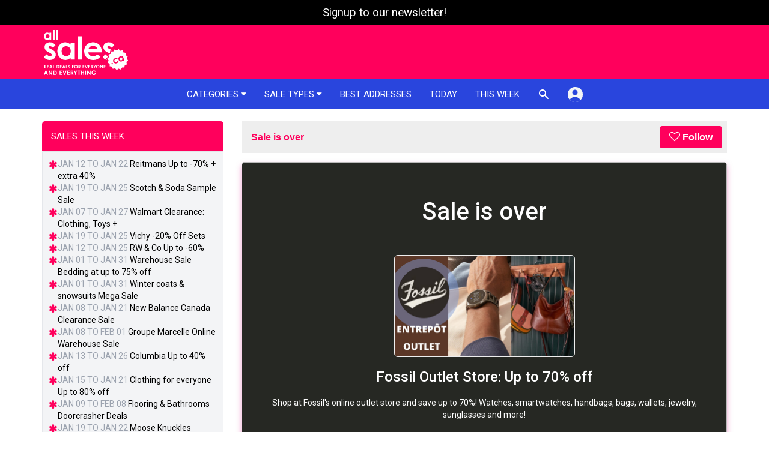

--- FILE ---
content_type: text/html; charset=utf-8
request_url: https://allsales.ca/Fossil-Outlet-Store-Up-To-70-Off/18764.html
body_size: 40733
content:
<!DOCTYPE html>
<html lang="en-ca">
<head>
    <script>(function(w,d,s,l,i){w[l]=w[l]||[];w[l].push({'gtm.start':
    new Date().getTime(),event:'gtm.js'});var f=d.getElementsByTagName(s)[0],
      j=d.createElement(s),dl=l!='dataLayer'?'&l='+l:'';j.async=true;j.src=
'https://www.googletagmanager.com/gtm.js?id='+i+dl;f.parentNode.insertBefore(j,f);
  })(window,document,'script','dataLayer','GTM-59Q5TJ58');</script>


  <meta charset="utf-8" />
  <meta name="viewport" content="width=device-width, initial-scale=1">
  <title>Fossil Outlet Store: Up to 70% off | allsales.ca</title>
  <link rel="canonical" href="https://allsales.ca/Fossil-Outlet-Store-Up-To-70-Off/18764.html" />
    <meta name="description" content="Shop at Fossil's online outlet store and save up to 70%! Watches, smartwatches, handbags, bags, wallets, jewelry, sunglasses and more!" />
  <meta name="theme-color" content="#ff005c">

  <!-- Google tag (gtag.js) -->
<script async src="https://www.googletagmanager.com/gtag/js?id=G-JWE71LWWVF"></script>
<script>
  window.dataLayer = window.dataLayer || [];
  function gtag(){dataLayer.push(arguments);}
  gtag('js', new Date());

  gtag('config', 'G-JWE71LWWVF');
</script>


  <link rel="preconnect" href="https://fonts.googleapis.com">
<link rel="preconnect" href="https://fonts.gstatic.com" crossorigin>
<link href="https://fonts.googleapis.com/css2?family=Inter:wght@100;200;300;400;500;600;700;800;900&family=Roboto:wght@100;300;400;500;700&display=swap" rel="stylesheet">

  <script src="/assets/application-b68950b5cdbacb5003bc04b640d0e08d700c497cca14f5d1acbb512669a8fa33.js"></script>
  <script src="/assets/sweetalert2.all.min-a2b9091f4fe51aebbf02c131359f14d5d4fe299ab4f2eeebfda195e47ed402fb.js"></script>
  <script src="/packs/js/runtime~tailwind-flowbite-515e9ba755ca3553a86c.js"></script>
<script src="/packs/js/vendors~tailwind-flowbite-1bfcb7301aebb81b01ca.chunk.js"></script>
<script src="/packs/js/tailwind-flowbite-8dc69b91a3969a612612.chunk.js"></script>
  <link rel="stylesheet" media="screen" href="/assets/tailwind-b1d2fcc4aa47cf66640bfea0a49fe8b602326f47b01cd86c07880efb47263117.css" />
  <link rel="stylesheet" media="screen" href="/assets/application-73513dc0b4a0a56af22bb9bc420032b37e5497e836061c1b5a46544514d98d51.css" />
  <script>
    var locale = 'en';
  </script>
  <meta name="apple-itunes-app" content="app-id=970156764">

  <meta name="p:domain_verify" content="0dfd92d23e0ea153b2b2623c3f8fc052"/>
<script type="application/ld+json">
  { "@context" : "http://schema.org",
    "@type" : "Organization",
    "name" : "Victoria 4 B inc",
    "url" : "https://allsales.ca",
    "sameAs" : [
      "https://www.facebook.com/allsales.ca"
    ]
  }
</script>
<!-- Meta Pixel Code -->
<script>
!function(f,b,e,v,n,t,s)
{if(f.fbq)return;n=f.fbq=function(){n.callMethod?
n.callMethod.apply(n,arguments):n.queue.push(arguments)};
if(!f._fbq)f._fbq=n;n.push=n;n.loaded=!0;n.version='2.0';
n.queue=[];t=b.createElement(e);t.async=!0;
t.src=v;s=b.getElementsByTagName(e)[0];
s.parentNode.insertBefore(t,s)}(window, document,'script',
'https://connect.facebook.net/en_US/fbevents.js');
fbq('init', '1185879178438765');
fbq('track', 'PageView');
</script>
<noscript><img height="1" width="1" style="display:none"
src="https://www.facebook.com/tr?id=1185879178438765&ev=PageView&noscript=1"
/></noscript>
<!-- End Meta Pixel Code -->



  <script src='https://api.mapbox.com/mapbox.js/v3.3.0/mapbox.js'></script>
<link href='https://api.mapbox.com/mapbox.js/v3.3.0/mapbox.css' rel='stylesheet' />
<script>
  L.mapbox.accessToken = 'pk.eyJ1IjoibGVzdmVudGVzIiwiYSI6ImNrODdlbWZ4YTBubmczZWtsODE0dDZsM3YifQ.LoJ1xVcENDsMloZAlzLgog';
</script>

    <meta property="fb:admins" content="100000268825637" />
<meta property="fb:app_id" content="266578426781093" />

    <meta property="og:locale" content="en_CA" />
  <meta property="og:title" content="Fossil Outlet Store: Up to 70% off" />
  <meta property="og:description" content="Shop at Fossil's online outlet store and save up to 70%! Watches, smartwatches, handbags, bags, wallets, jewelry, sunglasses and more!" />
  <meta property="og:type" content="article" />
  <meta property="og:url" content="https://allsales.ca/Fossil-Outlet-Store-Up-To-70-Off/18764.html" />

    <meta property="og:image" content="https://lesventes.s3.ca-central-1.amazonaws.com/ad_images/18764/thumbnail_ad_image_en-4d2cae930a16abb0ca8fecee2e0459fd" />
    <meta property="og:image:width" content="700" />
    <meta property="og:image:height" content="394" />
    <meta name="twitter:image:src" content="https://d3n5uxvhxe5cll.cloudfront.net/ad_images/18764/thumbnail_ad_image_en-thumbnail300x169-dacfd5309578071a7f0ebf8e4717fc57.jpg" />

  <meta name="twitter:card" content="summary_large_image" />
<meta name="twitter:site" content="@_Allsales" />
<meta name="twitter:title" content="Fossil Outlet Store: Up to 70% off" />
<meta name="twitter:description" content="Shop at Fossil's online outlet store and save up to 70%! Watches, smartwatches, handbags, bags, wallets, jewelry, sunglasses and more!" />



  <meta http-equiv="X-UA-Compatible" content="IE=edge">
<script type="text/javascript">window.NREUM||(NREUM={});NREUM.info={"beacon":"bam.nr-data.net","errorBeacon":"bam.nr-data.net","licenseKey":"NRJS-b2daf54bea4463fd2e6","applicationID":"1095696671","transactionName":"IFtZQEdaXA0AQxxQUxAbVlBGXV8W","queueTime":0,"applicationTime":106,"agent":""}</script>
<script type="text/javascript">(window.NREUM||(NREUM={})).init={privacy:{cookies_enabled:true},ajax:{deny_list:["bam.nr-data.net"]},feature_flags:["soft_nav"],distributed_tracing:{enabled:true}};(window.NREUM||(NREUM={})).loader_config={agentID:"1134205378",accountID:"3509323",trustKey:"3509323",xpid:"VwMHWFVRCxABVFhXAQgBUFMA",licenseKey:"NRJS-b2daf54bea4463fd2e6",applicationID:"1095696671",browserID:"1134205378"};;/*! For license information please see nr-loader-spa-1.308.0.min.js.LICENSE.txt */
(()=>{var e,t,r={384:(e,t,r)=>{"use strict";r.d(t,{NT:()=>a,US:()=>u,Zm:()=>o,bQ:()=>d,dV:()=>c,pV:()=>l});var n=r(6154),i=r(1863),s=r(1910);const a={beacon:"bam.nr-data.net",errorBeacon:"bam.nr-data.net"};function o(){return n.gm.NREUM||(n.gm.NREUM={}),void 0===n.gm.newrelic&&(n.gm.newrelic=n.gm.NREUM),n.gm.NREUM}function c(){let e=o();return e.o||(e.o={ST:n.gm.setTimeout,SI:n.gm.setImmediate||n.gm.setInterval,CT:n.gm.clearTimeout,XHR:n.gm.XMLHttpRequest,REQ:n.gm.Request,EV:n.gm.Event,PR:n.gm.Promise,MO:n.gm.MutationObserver,FETCH:n.gm.fetch,WS:n.gm.WebSocket},(0,s.i)(...Object.values(e.o))),e}function d(e,t){let r=o();r.initializedAgents??={},t.initializedAt={ms:(0,i.t)(),date:new Date},r.initializedAgents[e]=t}function u(e,t){o()[e]=t}function l(){return function(){let e=o();const t=e.info||{};e.info={beacon:a.beacon,errorBeacon:a.errorBeacon,...t}}(),function(){let e=o();const t=e.init||{};e.init={...t}}(),c(),function(){let e=o();const t=e.loader_config||{};e.loader_config={...t}}(),o()}},782:(e,t,r)=>{"use strict";r.d(t,{T:()=>n});const n=r(860).K7.pageViewTiming},860:(e,t,r)=>{"use strict";r.d(t,{$J:()=>u,K7:()=>c,P3:()=>d,XX:()=>i,Yy:()=>o,df:()=>s,qY:()=>n,v4:()=>a});const n="events",i="jserrors",s="browser/blobs",a="rum",o="browser/logs",c={ajax:"ajax",genericEvents:"generic_events",jserrors:i,logging:"logging",metrics:"metrics",pageAction:"page_action",pageViewEvent:"page_view_event",pageViewTiming:"page_view_timing",sessionReplay:"session_replay",sessionTrace:"session_trace",softNav:"soft_navigations",spa:"spa"},d={[c.pageViewEvent]:1,[c.pageViewTiming]:2,[c.metrics]:3,[c.jserrors]:4,[c.spa]:5,[c.ajax]:6,[c.sessionTrace]:7,[c.softNav]:8,[c.sessionReplay]:9,[c.logging]:10,[c.genericEvents]:11},u={[c.pageViewEvent]:a,[c.pageViewTiming]:n,[c.ajax]:n,[c.spa]:n,[c.softNav]:n,[c.metrics]:i,[c.jserrors]:i,[c.sessionTrace]:s,[c.sessionReplay]:s,[c.logging]:o,[c.genericEvents]:"ins"}},944:(e,t,r)=>{"use strict";r.d(t,{R:()=>i});var n=r(3241);function i(e,t){"function"==typeof console.debug&&(console.debug("New Relic Warning: https://github.com/newrelic/newrelic-browser-agent/blob/main/docs/warning-codes.md#".concat(e),t),(0,n.W)({agentIdentifier:null,drained:null,type:"data",name:"warn",feature:"warn",data:{code:e,secondary:t}}))}},993:(e,t,r)=>{"use strict";r.d(t,{A$:()=>s,ET:()=>a,TZ:()=>o,p_:()=>i});var n=r(860);const i={ERROR:"ERROR",WARN:"WARN",INFO:"INFO",DEBUG:"DEBUG",TRACE:"TRACE"},s={OFF:0,ERROR:1,WARN:2,INFO:3,DEBUG:4,TRACE:5},a="log",o=n.K7.logging},1541:(e,t,r)=>{"use strict";r.d(t,{U:()=>i,f:()=>n});const n={MFE:"MFE",BA:"BA"};function i(e,t){if(2!==t?.harvestEndpointVersion)return{};const r=t.agentRef.runtime.appMetadata.agents[0].entityGuid;return e?{"source.id":e.id,"source.name":e.name,"source.type":e.type,"parent.id":e.parent?.id||r,"parent.type":e.parent?.type||n.BA}:{"entity.guid":r,appId:t.agentRef.info.applicationID}}},1687:(e,t,r)=>{"use strict";r.d(t,{Ak:()=>d,Ze:()=>h,x3:()=>u});var n=r(3241),i=r(7836),s=r(3606),a=r(860),o=r(2646);const c={};function d(e,t){const r={staged:!1,priority:a.P3[t]||0};l(e),c[e].get(t)||c[e].set(t,r)}function u(e,t){e&&c[e]&&(c[e].get(t)&&c[e].delete(t),p(e,t,!1),c[e].size&&f(e))}function l(e){if(!e)throw new Error("agentIdentifier required");c[e]||(c[e]=new Map)}function h(e="",t="feature",r=!1){if(l(e),!e||!c[e].get(t)||r)return p(e,t);c[e].get(t).staged=!0,f(e)}function f(e){const t=Array.from(c[e]);t.every(([e,t])=>t.staged)&&(t.sort((e,t)=>e[1].priority-t[1].priority),t.forEach(([t])=>{c[e].delete(t),p(e,t)}))}function p(e,t,r=!0){const a=e?i.ee.get(e):i.ee,c=s.i.handlers;if(!a.aborted&&a.backlog&&c){if((0,n.W)({agentIdentifier:e,type:"lifecycle",name:"drain",feature:t}),r){const e=a.backlog[t],r=c[t];if(r){for(let t=0;e&&t<e.length;++t)g(e[t],r);Object.entries(r).forEach(([e,t])=>{Object.values(t||{}).forEach(t=>{t[0]?.on&&t[0]?.context()instanceof o.y&&t[0].on(e,t[1])})})}}a.isolatedBacklog||delete c[t],a.backlog[t]=null,a.emit("drain-"+t,[])}}function g(e,t){var r=e[1];Object.values(t[r]||{}).forEach(t=>{var r=e[0];if(t[0]===r){var n=t[1],i=e[3],s=e[2];n.apply(i,s)}})}},1738:(e,t,r)=>{"use strict";r.d(t,{U:()=>f,Y:()=>h});var n=r(3241),i=r(9908),s=r(1863),a=r(944),o=r(5701),c=r(3969),d=r(8362),u=r(860),l=r(4261);function h(e,t,r,s){const h=s||r;!h||h[e]&&h[e]!==d.d.prototype[e]||(h[e]=function(){(0,i.p)(c.xV,["API/"+e+"/called"],void 0,u.K7.metrics,r.ee),(0,n.W)({agentIdentifier:r.agentIdentifier,drained:!!o.B?.[r.agentIdentifier],type:"data",name:"api",feature:l.Pl+e,data:{}});try{return t.apply(this,arguments)}catch(e){(0,a.R)(23,e)}})}function f(e,t,r,n,a){const o=e.info;null===r?delete o.jsAttributes[t]:o.jsAttributes[t]=r,(a||null===r)&&(0,i.p)(l.Pl+n,[(0,s.t)(),t,r],void 0,"session",e.ee)}},1741:(e,t,r)=>{"use strict";r.d(t,{W:()=>s});var n=r(944),i=r(4261);class s{#e(e,...t){if(this[e]!==s.prototype[e])return this[e](...t);(0,n.R)(35,e)}addPageAction(e,t){return this.#e(i.hG,e,t)}register(e){return this.#e(i.eY,e)}recordCustomEvent(e,t){return this.#e(i.fF,e,t)}setPageViewName(e,t){return this.#e(i.Fw,e,t)}setCustomAttribute(e,t,r){return this.#e(i.cD,e,t,r)}noticeError(e,t){return this.#e(i.o5,e,t)}setUserId(e,t=!1){return this.#e(i.Dl,e,t)}setApplicationVersion(e){return this.#e(i.nb,e)}setErrorHandler(e){return this.#e(i.bt,e)}addRelease(e,t){return this.#e(i.k6,e,t)}log(e,t){return this.#e(i.$9,e,t)}start(){return this.#e(i.d3)}finished(e){return this.#e(i.BL,e)}recordReplay(){return this.#e(i.CH)}pauseReplay(){return this.#e(i.Tb)}addToTrace(e){return this.#e(i.U2,e)}setCurrentRouteName(e){return this.#e(i.PA,e)}interaction(e){return this.#e(i.dT,e)}wrapLogger(e,t,r){return this.#e(i.Wb,e,t,r)}measure(e,t){return this.#e(i.V1,e,t)}consent(e){return this.#e(i.Pv,e)}}},1863:(e,t,r)=>{"use strict";function n(){return Math.floor(performance.now())}r.d(t,{t:()=>n})},1910:(e,t,r)=>{"use strict";r.d(t,{i:()=>s});var n=r(944);const i=new Map;function s(...e){return e.every(e=>{if(i.has(e))return i.get(e);const t="function"==typeof e?e.toString():"",r=t.includes("[native code]"),s=t.includes("nrWrapper");return r||s||(0,n.R)(64,e?.name||t),i.set(e,r),r})}},2555:(e,t,r)=>{"use strict";r.d(t,{D:()=>o,f:()=>a});var n=r(384),i=r(8122);const s={beacon:n.NT.beacon,errorBeacon:n.NT.errorBeacon,licenseKey:void 0,applicationID:void 0,sa:void 0,queueTime:void 0,applicationTime:void 0,ttGuid:void 0,user:void 0,account:void 0,product:void 0,extra:void 0,jsAttributes:{},userAttributes:void 0,atts:void 0,transactionName:void 0,tNamePlain:void 0};function a(e){try{return!!e.licenseKey&&!!e.errorBeacon&&!!e.applicationID}catch(e){return!1}}const o=e=>(0,i.a)(e,s)},2614:(e,t,r)=>{"use strict";r.d(t,{BB:()=>a,H3:()=>n,g:()=>d,iL:()=>c,tS:()=>o,uh:()=>i,wk:()=>s});const n="NRBA",i="SESSION",s=144e5,a=18e5,o={STARTED:"session-started",PAUSE:"session-pause",RESET:"session-reset",RESUME:"session-resume",UPDATE:"session-update"},c={SAME_TAB:"same-tab",CROSS_TAB:"cross-tab"},d={OFF:0,FULL:1,ERROR:2}},2646:(e,t,r)=>{"use strict";r.d(t,{y:()=>n});class n{constructor(e){this.contextId=e}}},2843:(e,t,r)=>{"use strict";r.d(t,{G:()=>s,u:()=>i});var n=r(3878);function i(e,t=!1,r,i){(0,n.DD)("visibilitychange",function(){if(t)return void("hidden"===document.visibilityState&&e());e(document.visibilityState)},r,i)}function s(e,t,r){(0,n.sp)("pagehide",e,t,r)}},3241:(e,t,r)=>{"use strict";r.d(t,{W:()=>s});var n=r(6154);const i="newrelic";function s(e={}){try{n.gm.dispatchEvent(new CustomEvent(i,{detail:e}))}catch(e){}}},3304:(e,t,r)=>{"use strict";r.d(t,{A:()=>s});var n=r(7836);const i=()=>{const e=new WeakSet;return(t,r)=>{if("object"==typeof r&&null!==r){if(e.has(r))return;e.add(r)}return r}};function s(e){try{return JSON.stringify(e,i())??""}catch(e){try{n.ee.emit("internal-error",[e])}catch(e){}return""}}},3333:(e,t,r)=>{"use strict";r.d(t,{$v:()=>u,TZ:()=>n,Xh:()=>c,Zp:()=>i,kd:()=>d,mq:()=>o,nf:()=>a,qN:()=>s});const n=r(860).K7.genericEvents,i=["auxclick","click","copy","keydown","paste","scrollend"],s=["focus","blur"],a=4,o=1e3,c=2e3,d=["PageAction","UserAction","BrowserPerformance"],u={RESOURCES:"experimental.resources",REGISTER:"register"}},3434:(e,t,r)=>{"use strict";r.d(t,{Jt:()=>s,YM:()=>d});var n=r(7836),i=r(5607);const s="nr@original:".concat(i.W),a=50;var o=Object.prototype.hasOwnProperty,c=!1;function d(e,t){return e||(e=n.ee),r.inPlace=function(e,t,n,i,s){n||(n="");const a="-"===n.charAt(0);for(let o=0;o<t.length;o++){const c=t[o],d=e[c];l(d)||(e[c]=r(d,a?c+n:n,i,c,s))}},r.flag=s,r;function r(t,r,n,c,d){return l(t)?t:(r||(r=""),nrWrapper[s]=t,function(e,t,r){if(Object.defineProperty&&Object.keys)try{return Object.keys(e).forEach(function(r){Object.defineProperty(t,r,{get:function(){return e[r]},set:function(t){return e[r]=t,t}})}),t}catch(e){u([e],r)}for(var n in e)o.call(e,n)&&(t[n]=e[n])}(t,nrWrapper,e),nrWrapper);function nrWrapper(){var s,o,l,h;let f;try{o=this,s=[...arguments],l="function"==typeof n?n(s,o):n||{}}catch(t){u([t,"",[s,o,c],l],e)}i(r+"start",[s,o,c],l,d);const p=performance.now();let g;try{return h=t.apply(o,s),g=performance.now(),h}catch(e){throw g=performance.now(),i(r+"err",[s,o,e],l,d),f=e,f}finally{const e=g-p,t={start:p,end:g,duration:e,isLongTask:e>=a,methodName:c,thrownError:f};t.isLongTask&&i("long-task",[t,o],l,d),i(r+"end",[s,o,h],l,d)}}}function i(r,n,i,s){if(!c||t){var a=c;c=!0;try{e.emit(r,n,i,t,s)}catch(t){u([t,r,n,i],e)}c=a}}}function u(e,t){t||(t=n.ee);try{t.emit("internal-error",e)}catch(e){}}function l(e){return!(e&&"function"==typeof e&&e.apply&&!e[s])}},3606:(e,t,r)=>{"use strict";r.d(t,{i:()=>s});var n=r(9908);s.on=a;var i=s.handlers={};function s(e,t,r,s){a(s||n.d,i,e,t,r)}function a(e,t,r,i,s){s||(s="feature"),e||(e=n.d);var a=t[s]=t[s]||{};(a[r]=a[r]||[]).push([e,i])}},3738:(e,t,r)=>{"use strict";r.d(t,{He:()=>i,Kp:()=>o,Lc:()=>d,Rz:()=>u,TZ:()=>n,bD:()=>s,d3:()=>a,jx:()=>l,sl:()=>h,uP:()=>c});const n=r(860).K7.sessionTrace,i="bstResource",s="resource",a="-start",o="-end",c="fn"+a,d="fn"+o,u="pushState",l=1e3,h=3e4},3785:(e,t,r)=>{"use strict";r.d(t,{R:()=>c,b:()=>d});var n=r(9908),i=r(1863),s=r(860),a=r(3969),o=r(993);function c(e,t,r={},c=o.p_.INFO,d=!0,u,l=(0,i.t)()){(0,n.p)(a.xV,["API/logging/".concat(c.toLowerCase(),"/called")],void 0,s.K7.metrics,e),(0,n.p)(o.ET,[l,t,r,c,d,u],void 0,s.K7.logging,e)}function d(e){return"string"==typeof e&&Object.values(o.p_).some(t=>t===e.toUpperCase().trim())}},3878:(e,t,r)=>{"use strict";function n(e,t){return{capture:e,passive:!1,signal:t}}function i(e,t,r=!1,i){window.addEventListener(e,t,n(r,i))}function s(e,t,r=!1,i){document.addEventListener(e,t,n(r,i))}r.d(t,{DD:()=>s,jT:()=>n,sp:()=>i})},3962:(e,t,r)=>{"use strict";r.d(t,{AM:()=>a,O2:()=>l,OV:()=>s,Qu:()=>h,TZ:()=>c,ih:()=>f,pP:()=>o,t1:()=>u,tC:()=>i,wD:()=>d});var n=r(860);const i=["click","keydown","submit"],s="popstate",a="api",o="initialPageLoad",c=n.K7.softNav,d=5e3,u=500,l={INITIAL_PAGE_LOAD:"",ROUTE_CHANGE:1,UNSPECIFIED:2},h={INTERACTION:1,AJAX:2,CUSTOM_END:3,CUSTOM_TRACER:4},f={IP:"in progress",PF:"pending finish",FIN:"finished",CAN:"cancelled"}},3969:(e,t,r)=>{"use strict";r.d(t,{TZ:()=>n,XG:()=>o,rs:()=>i,xV:()=>a,z_:()=>s});const n=r(860).K7.metrics,i="sm",s="cm",a="storeSupportabilityMetrics",o="storeEventMetrics"},4234:(e,t,r)=>{"use strict";r.d(t,{W:()=>s});var n=r(7836),i=r(1687);class s{constructor(e,t){this.agentIdentifier=e,this.ee=n.ee.get(e),this.featureName=t,this.blocked=!1}deregisterDrain(){(0,i.x3)(this.agentIdentifier,this.featureName)}}},4261:(e,t,r)=>{"use strict";r.d(t,{$9:()=>u,BL:()=>c,CH:()=>p,Dl:()=>R,Fw:()=>w,PA:()=>v,Pl:()=>n,Pv:()=>A,Tb:()=>h,U2:()=>a,V1:()=>E,Wb:()=>T,bt:()=>y,cD:()=>b,d3:()=>x,dT:()=>d,eY:()=>g,fF:()=>f,hG:()=>s,hw:()=>i,k6:()=>o,nb:()=>m,o5:()=>l});const n="api-",i=n+"ixn-",s="addPageAction",a="addToTrace",o="addRelease",c="finished",d="interaction",u="log",l="noticeError",h="pauseReplay",f="recordCustomEvent",p="recordReplay",g="register",m="setApplicationVersion",v="setCurrentRouteName",b="setCustomAttribute",y="setErrorHandler",w="setPageViewName",R="setUserId",x="start",T="wrapLogger",E="measure",A="consent"},5205:(e,t,r)=>{"use strict";r.d(t,{j:()=>S});var n=r(384),i=r(1741);var s=r(2555),a=r(3333);const o=e=>{if(!e||"string"!=typeof e)return!1;try{document.createDocumentFragment().querySelector(e)}catch{return!1}return!0};var c=r(2614),d=r(944),u=r(8122);const l="[data-nr-mask]",h=e=>(0,u.a)(e,(()=>{const e={feature_flags:[],experimental:{allow_registered_children:!1,resources:!1},mask_selector:"*",block_selector:"[data-nr-block]",mask_input_options:{color:!1,date:!1,"datetime-local":!1,email:!1,month:!1,number:!1,range:!1,search:!1,tel:!1,text:!1,time:!1,url:!1,week:!1,textarea:!1,select:!1,password:!0}};return{ajax:{deny_list:void 0,block_internal:!0,enabled:!0,autoStart:!0},api:{get allow_registered_children(){return e.feature_flags.includes(a.$v.REGISTER)||e.experimental.allow_registered_children},set allow_registered_children(t){e.experimental.allow_registered_children=t},duplicate_registered_data:!1},browser_consent_mode:{enabled:!1},distributed_tracing:{enabled:void 0,exclude_newrelic_header:void 0,cors_use_newrelic_header:void 0,cors_use_tracecontext_headers:void 0,allowed_origins:void 0},get feature_flags(){return e.feature_flags},set feature_flags(t){e.feature_flags=t},generic_events:{enabled:!0,autoStart:!0},harvest:{interval:30},jserrors:{enabled:!0,autoStart:!0},logging:{enabled:!0,autoStart:!0},metrics:{enabled:!0,autoStart:!0},obfuscate:void 0,page_action:{enabled:!0},page_view_event:{enabled:!0,autoStart:!0},page_view_timing:{enabled:!0,autoStart:!0},performance:{capture_marks:!1,capture_measures:!1,capture_detail:!0,resources:{get enabled(){return e.feature_flags.includes(a.$v.RESOURCES)||e.experimental.resources},set enabled(t){e.experimental.resources=t},asset_types:[],first_party_domains:[],ignore_newrelic:!0}},privacy:{cookies_enabled:!0},proxy:{assets:void 0,beacon:void 0},session:{expiresMs:c.wk,inactiveMs:c.BB},session_replay:{autoStart:!0,enabled:!1,preload:!1,sampling_rate:10,error_sampling_rate:100,collect_fonts:!1,inline_images:!1,fix_stylesheets:!0,mask_all_inputs:!0,get mask_text_selector(){return e.mask_selector},set mask_text_selector(t){o(t)?e.mask_selector="".concat(t,",").concat(l):""===t||null===t?e.mask_selector=l:(0,d.R)(5,t)},get block_class(){return"nr-block"},get ignore_class(){return"nr-ignore"},get mask_text_class(){return"nr-mask"},get block_selector(){return e.block_selector},set block_selector(t){o(t)?e.block_selector+=",".concat(t):""!==t&&(0,d.R)(6,t)},get mask_input_options(){return e.mask_input_options},set mask_input_options(t){t&&"object"==typeof t?e.mask_input_options={...t,password:!0}:(0,d.R)(7,t)}},session_trace:{enabled:!0,autoStart:!0},soft_navigations:{enabled:!0,autoStart:!0},spa:{enabled:!0,autoStart:!0},ssl:void 0,user_actions:{enabled:!0,elementAttributes:["id","className","tagName","type"]}}})());var f=r(6154),p=r(9324);let g=0;const m={buildEnv:p.F3,distMethod:p.Xs,version:p.xv,originTime:f.WN},v={consented:!1},b={appMetadata:{},get consented(){return this.session?.state?.consent||v.consented},set consented(e){v.consented=e},customTransaction:void 0,denyList:void 0,disabled:!1,harvester:void 0,isolatedBacklog:!1,isRecording:!1,loaderType:void 0,maxBytes:3e4,obfuscator:void 0,onerror:void 0,ptid:void 0,releaseIds:{},session:void 0,timeKeeper:void 0,registeredEntities:[],jsAttributesMetadata:{bytes:0},get harvestCount(){return++g}},y=e=>{const t=(0,u.a)(e,b),r=Object.keys(m).reduce((e,t)=>(e[t]={value:m[t],writable:!1,configurable:!0,enumerable:!0},e),{});return Object.defineProperties(t,r)};var w=r(5701);const R=e=>{const t=e.startsWith("http");e+="/",r.p=t?e:"https://"+e};var x=r(7836),T=r(3241);const E={accountID:void 0,trustKey:void 0,agentID:void 0,licenseKey:void 0,applicationID:void 0,xpid:void 0},A=e=>(0,u.a)(e,E),_=new Set;function S(e,t={},r,a){let{init:o,info:c,loader_config:d,runtime:u={},exposed:l=!0}=t;if(!c){const e=(0,n.pV)();o=e.init,c=e.info,d=e.loader_config}e.init=h(o||{}),e.loader_config=A(d||{}),c.jsAttributes??={},f.bv&&(c.jsAttributes.isWorker=!0),e.info=(0,s.D)(c);const p=e.init,g=[c.beacon,c.errorBeacon];_.has(e.agentIdentifier)||(p.proxy.assets&&(R(p.proxy.assets),g.push(p.proxy.assets)),p.proxy.beacon&&g.push(p.proxy.beacon),e.beacons=[...g],function(e){const t=(0,n.pV)();Object.getOwnPropertyNames(i.W.prototype).forEach(r=>{const n=i.W.prototype[r];if("function"!=typeof n||"constructor"===n)return;let s=t[r];e[r]&&!1!==e.exposed&&"micro-agent"!==e.runtime?.loaderType&&(t[r]=(...t)=>{const n=e[r](...t);return s?s(...t):n})})}(e),(0,n.US)("activatedFeatures",w.B)),u.denyList=[...p.ajax.deny_list||[],...p.ajax.block_internal?g:[]],u.ptid=e.agentIdentifier,u.loaderType=r,e.runtime=y(u),_.has(e.agentIdentifier)||(e.ee=x.ee.get(e.agentIdentifier),e.exposed=l,(0,T.W)({agentIdentifier:e.agentIdentifier,drained:!!w.B?.[e.agentIdentifier],type:"lifecycle",name:"initialize",feature:void 0,data:e.config})),_.add(e.agentIdentifier)}},5270:(e,t,r)=>{"use strict";r.d(t,{Aw:()=>a,SR:()=>s,rF:()=>o});var n=r(384),i=r(7767);function s(e){return!!(0,n.dV)().o.MO&&(0,i.V)(e)&&!0===e?.session_trace.enabled}function a(e){return!0===e?.session_replay.preload&&s(e)}function o(e,t){try{if("string"==typeof t?.type){if("password"===t.type.toLowerCase())return"*".repeat(e?.length||0);if(void 0!==t?.dataset?.nrUnmask||t?.classList?.contains("nr-unmask"))return e}}catch(e){}return"string"==typeof e?e.replace(/[\S]/g,"*"):"*".repeat(e?.length||0)}},5289:(e,t,r)=>{"use strict";r.d(t,{GG:()=>a,Qr:()=>c,sB:()=>o});var n=r(3878),i=r(6389);function s(){return"undefined"==typeof document||"complete"===document.readyState}function a(e,t){if(s())return e();const r=(0,i.J)(e),a=setInterval(()=>{s()&&(clearInterval(a),r())},500);(0,n.sp)("load",r,t)}function o(e){if(s())return e();(0,n.DD)("DOMContentLoaded",e)}function c(e){if(s())return e();(0,n.sp)("popstate",e)}},5607:(e,t,r)=>{"use strict";r.d(t,{W:()=>n});const n=(0,r(9566).bz)()},5701:(e,t,r)=>{"use strict";r.d(t,{B:()=>s,t:()=>a});var n=r(3241);const i=new Set,s={};function a(e,t){const r=t.agentIdentifier;s[r]??={},e&&"object"==typeof e&&(i.has(r)||(t.ee.emit("rumresp",[e]),s[r]=e,i.add(r),(0,n.W)({agentIdentifier:r,loaded:!0,drained:!0,type:"lifecycle",name:"load",feature:void 0,data:e})))}},6154:(e,t,r)=>{"use strict";r.d(t,{OF:()=>d,RI:()=>i,WN:()=>h,bv:()=>s,eN:()=>f,gm:()=>a,lR:()=>l,m:()=>c,mw:()=>o,sb:()=>u});var n=r(1863);const i="undefined"!=typeof window&&!!window.document,s="undefined"!=typeof WorkerGlobalScope&&("undefined"!=typeof self&&self instanceof WorkerGlobalScope&&self.navigator instanceof WorkerNavigator||"undefined"!=typeof globalThis&&globalThis instanceof WorkerGlobalScope&&globalThis.navigator instanceof WorkerNavigator),a=i?window:"undefined"!=typeof WorkerGlobalScope&&("undefined"!=typeof self&&self instanceof WorkerGlobalScope&&self||"undefined"!=typeof globalThis&&globalThis instanceof WorkerGlobalScope&&globalThis),o=Boolean("hidden"===a?.document?.visibilityState),c=""+a?.location,d=/iPad|iPhone|iPod/.test(a.navigator?.userAgent),u=d&&"undefined"==typeof SharedWorker,l=(()=>{const e=a.navigator?.userAgent?.match(/Firefox[/\s](\d+\.\d+)/);return Array.isArray(e)&&e.length>=2?+e[1]:0})(),h=Date.now()-(0,n.t)(),f=()=>"undefined"!=typeof PerformanceNavigationTiming&&a?.performance?.getEntriesByType("navigation")?.[0]?.responseStart},6344:(e,t,r)=>{"use strict";r.d(t,{BB:()=>u,Qb:()=>l,TZ:()=>i,Ug:()=>a,Vh:()=>s,_s:()=>o,bc:()=>d,yP:()=>c});var n=r(2614);const i=r(860).K7.sessionReplay,s="errorDuringReplay",a=.12,o={DomContentLoaded:0,Load:1,FullSnapshot:2,IncrementalSnapshot:3,Meta:4,Custom:5},c={[n.g.ERROR]:15e3,[n.g.FULL]:3e5,[n.g.OFF]:0},d={RESET:{message:"Session was reset",sm:"Reset"},IMPORT:{message:"Recorder failed to import",sm:"Import"},TOO_MANY:{message:"429: Too Many Requests",sm:"Too-Many"},TOO_BIG:{message:"Payload was too large",sm:"Too-Big"},CROSS_TAB:{message:"Session Entity was set to OFF on another tab",sm:"Cross-Tab"},ENTITLEMENTS:{message:"Session Replay is not allowed and will not be started",sm:"Entitlement"}},u=5e3,l={API:"api",RESUME:"resume",SWITCH_TO_FULL:"switchToFull",INITIALIZE:"initialize",PRELOAD:"preload"}},6389:(e,t,r)=>{"use strict";function n(e,t=500,r={}){const n=r?.leading||!1;let i;return(...r)=>{n&&void 0===i&&(e.apply(this,r),i=setTimeout(()=>{i=clearTimeout(i)},t)),n||(clearTimeout(i),i=setTimeout(()=>{e.apply(this,r)},t))}}function i(e){let t=!1;return(...r)=>{t||(t=!0,e.apply(this,r))}}r.d(t,{J:()=>i,s:()=>n})},6630:(e,t,r)=>{"use strict";r.d(t,{T:()=>n});const n=r(860).K7.pageViewEvent},6774:(e,t,r)=>{"use strict";r.d(t,{T:()=>n});const n=r(860).K7.jserrors},7295:(e,t,r)=>{"use strict";r.d(t,{Xv:()=>a,gX:()=>i,iW:()=>s});var n=[];function i(e){if(!e||s(e))return!1;if(0===n.length)return!0;if("*"===n[0].hostname)return!1;for(var t=0;t<n.length;t++){var r=n[t];if(r.hostname.test(e.hostname)&&r.pathname.test(e.pathname))return!1}return!0}function s(e){return void 0===e.hostname}function a(e){if(n=[],e&&e.length)for(var t=0;t<e.length;t++){let r=e[t];if(!r)continue;if("*"===r)return void(n=[{hostname:"*"}]);0===r.indexOf("http://")?r=r.substring(7):0===r.indexOf("https://")&&(r=r.substring(8));const i=r.indexOf("/");let s,a;i>0?(s=r.substring(0,i),a=r.substring(i)):(s=r,a="*");let[c]=s.split(":");n.push({hostname:o(c),pathname:o(a,!0)})}}function o(e,t=!1){const r=e.replace(/[.+?^${}()|[\]\\]/g,e=>"\\"+e).replace(/\*/g,".*?");return new RegExp((t?"^":"")+r+"$")}},7485:(e,t,r)=>{"use strict";r.d(t,{D:()=>i});var n=r(6154);function i(e){if(0===(e||"").indexOf("data:"))return{protocol:"data"};try{const t=new URL(e,location.href),r={port:t.port,hostname:t.hostname,pathname:t.pathname,search:t.search,protocol:t.protocol.slice(0,t.protocol.indexOf(":")),sameOrigin:t.protocol===n.gm?.location?.protocol&&t.host===n.gm?.location?.host};return r.port&&""!==r.port||("http:"===t.protocol&&(r.port="80"),"https:"===t.protocol&&(r.port="443")),r.pathname&&""!==r.pathname?r.pathname.startsWith("/")||(r.pathname="/".concat(r.pathname)):r.pathname="/",r}catch(e){return{}}}},7699:(e,t,r)=>{"use strict";r.d(t,{It:()=>s,KC:()=>o,No:()=>i,qh:()=>a});var n=r(860);const i=16e3,s=1e6,a="SESSION_ERROR",o={[n.K7.logging]:!0,[n.K7.genericEvents]:!1,[n.K7.jserrors]:!1,[n.K7.ajax]:!1}},7767:(e,t,r)=>{"use strict";r.d(t,{V:()=>i});var n=r(6154);const i=e=>n.RI&&!0===e?.privacy.cookies_enabled},7836:(e,t,r)=>{"use strict";r.d(t,{P:()=>o,ee:()=>c});var n=r(384),i=r(8990),s=r(2646),a=r(5607);const o="nr@context:".concat(a.W),c=function e(t,r){var n={},a={},u={},l=!1;try{l=16===r.length&&d.initializedAgents?.[r]?.runtime.isolatedBacklog}catch(e){}var h={on:p,addEventListener:p,removeEventListener:function(e,t){var r=n[e];if(!r)return;for(var i=0;i<r.length;i++)r[i]===t&&r.splice(i,1)},emit:function(e,r,n,i,s){!1!==s&&(s=!0);if(c.aborted&&!i)return;t&&s&&t.emit(e,r,n);var o=f(n);g(e).forEach(e=>{e.apply(o,r)});var d=v()[a[e]];d&&d.push([h,e,r,o]);return o},get:m,listeners:g,context:f,buffer:function(e,t){const r=v();if(t=t||"feature",h.aborted)return;Object.entries(e||{}).forEach(([e,n])=>{a[n]=t,t in r||(r[t]=[])})},abort:function(){h._aborted=!0,Object.keys(h.backlog).forEach(e=>{delete h.backlog[e]})},isBuffering:function(e){return!!v()[a[e]]},debugId:r,backlog:l?{}:t&&"object"==typeof t.backlog?t.backlog:{},isolatedBacklog:l};return Object.defineProperty(h,"aborted",{get:()=>{let e=h._aborted||!1;return e||(t&&(e=t.aborted),e)}}),h;function f(e){return e&&e instanceof s.y?e:e?(0,i.I)(e,o,()=>new s.y(o)):new s.y(o)}function p(e,t){n[e]=g(e).concat(t)}function g(e){return n[e]||[]}function m(t){return u[t]=u[t]||e(h,t)}function v(){return h.backlog}}(void 0,"globalEE"),d=(0,n.Zm)();d.ee||(d.ee=c)},8122:(e,t,r)=>{"use strict";r.d(t,{a:()=>i});var n=r(944);function i(e,t){try{if(!e||"object"!=typeof e)return(0,n.R)(3);if(!t||"object"!=typeof t)return(0,n.R)(4);const r=Object.create(Object.getPrototypeOf(t),Object.getOwnPropertyDescriptors(t)),s=0===Object.keys(r).length?e:r;for(let a in s)if(void 0!==e[a])try{if(null===e[a]){r[a]=null;continue}Array.isArray(e[a])&&Array.isArray(t[a])?r[a]=Array.from(new Set([...e[a],...t[a]])):"object"==typeof e[a]&&"object"==typeof t[a]?r[a]=i(e[a],t[a]):r[a]=e[a]}catch(e){r[a]||(0,n.R)(1,e)}return r}catch(e){(0,n.R)(2,e)}}},8139:(e,t,r)=>{"use strict";r.d(t,{u:()=>h});var n=r(7836),i=r(3434),s=r(8990),a=r(6154);const o={},c=a.gm.XMLHttpRequest,d="addEventListener",u="removeEventListener",l="nr@wrapped:".concat(n.P);function h(e){var t=function(e){return(e||n.ee).get("events")}(e);if(o[t.debugId]++)return t;o[t.debugId]=1;var r=(0,i.YM)(t,!0);function h(e){r.inPlace(e,[d,u],"-",p)}function p(e,t){return e[1]}return"getPrototypeOf"in Object&&(a.RI&&f(document,h),c&&f(c.prototype,h),f(a.gm,h)),t.on(d+"-start",function(e,t){var n=e[1];if(null!==n&&("function"==typeof n||"object"==typeof n)&&"newrelic"!==e[0]){var i=(0,s.I)(n,l,function(){var e={object:function(){if("function"!=typeof n.handleEvent)return;return n.handleEvent.apply(n,arguments)},function:n}[typeof n];return e?r(e,"fn-",null,e.name||"anonymous"):n});this.wrapped=e[1]=i}}),t.on(u+"-start",function(e){e[1]=this.wrapped||e[1]}),t}function f(e,t,...r){let n=e;for(;"object"==typeof n&&!Object.prototype.hasOwnProperty.call(n,d);)n=Object.getPrototypeOf(n);n&&t(n,...r)}},8362:(e,t,r)=>{"use strict";r.d(t,{d:()=>s});var n=r(9566),i=r(1741);class s extends i.W{agentIdentifier=(0,n.LA)(16)}},8374:(e,t,r)=>{r.nc=(()=>{try{return document?.currentScript?.nonce}catch(e){}return""})()},8990:(e,t,r)=>{"use strict";r.d(t,{I:()=>i});var n=Object.prototype.hasOwnProperty;function i(e,t,r){if(n.call(e,t))return e[t];var i=r();if(Object.defineProperty&&Object.keys)try{return Object.defineProperty(e,t,{value:i,writable:!0,enumerable:!1}),i}catch(e){}return e[t]=i,i}},9119:(e,t,r)=>{"use strict";r.d(t,{L:()=>s});var n=/([^?#]*)[^#]*(#[^?]*|$).*/,i=/([^?#]*)().*/;function s(e,t){return e?e.replace(t?n:i,"$1$2"):e}},9300:(e,t,r)=>{"use strict";r.d(t,{T:()=>n});const n=r(860).K7.ajax},9324:(e,t,r)=>{"use strict";r.d(t,{AJ:()=>a,F3:()=>i,Xs:()=>s,Yq:()=>o,xv:()=>n});const n="1.308.0",i="PROD",s="CDN",a="@newrelic/rrweb",o="1.0.1"},9566:(e,t,r)=>{"use strict";r.d(t,{LA:()=>o,ZF:()=>c,bz:()=>a,el:()=>d});var n=r(6154);const i="xxxxxxxx-xxxx-4xxx-yxxx-xxxxxxxxxxxx";function s(e,t){return e?15&e[t]:16*Math.random()|0}function a(){const e=n.gm?.crypto||n.gm?.msCrypto;let t,r=0;return e&&e.getRandomValues&&(t=e.getRandomValues(new Uint8Array(30))),i.split("").map(e=>"x"===e?s(t,r++).toString(16):"y"===e?(3&s()|8).toString(16):e).join("")}function o(e){const t=n.gm?.crypto||n.gm?.msCrypto;let r,i=0;t&&t.getRandomValues&&(r=t.getRandomValues(new Uint8Array(e)));const a=[];for(var o=0;o<e;o++)a.push(s(r,i++).toString(16));return a.join("")}function c(){return o(16)}function d(){return o(32)}},9908:(e,t,r)=>{"use strict";r.d(t,{d:()=>n,p:()=>i});var n=r(7836).ee.get("handle");function i(e,t,r,i,s){s?(s.buffer([e],i),s.emit(e,t,r)):(n.buffer([e],i),n.emit(e,t,r))}}},n={};function i(e){var t=n[e];if(void 0!==t)return t.exports;var s=n[e]={exports:{}};return r[e](s,s.exports,i),s.exports}i.m=r,i.d=(e,t)=>{for(var r in t)i.o(t,r)&&!i.o(e,r)&&Object.defineProperty(e,r,{enumerable:!0,get:t[r]})},i.f={},i.e=e=>Promise.all(Object.keys(i.f).reduce((t,r)=>(i.f[r](e,t),t),[])),i.u=e=>({212:"nr-spa-compressor",249:"nr-spa-recorder",478:"nr-spa"}[e]+"-1.308.0.min.js"),i.o=(e,t)=>Object.prototype.hasOwnProperty.call(e,t),e={},t="NRBA-1.308.0.PROD:",i.l=(r,n,s,a)=>{if(e[r])e[r].push(n);else{var o,c;if(void 0!==s)for(var d=document.getElementsByTagName("script"),u=0;u<d.length;u++){var l=d[u];if(l.getAttribute("src")==r||l.getAttribute("data-webpack")==t+s){o=l;break}}if(!o){c=!0;var h={478:"sha512-RSfSVnmHk59T/uIPbdSE0LPeqcEdF4/+XhfJdBuccH5rYMOEZDhFdtnh6X6nJk7hGpzHd9Ujhsy7lZEz/ORYCQ==",249:"sha512-ehJXhmntm85NSqW4MkhfQqmeKFulra3klDyY0OPDUE+sQ3GokHlPh1pmAzuNy//3j4ac6lzIbmXLvGQBMYmrkg==",212:"sha512-B9h4CR46ndKRgMBcK+j67uSR2RCnJfGefU+A7FrgR/k42ovXy5x/MAVFiSvFxuVeEk/pNLgvYGMp1cBSK/G6Fg=="};(o=document.createElement("script")).charset="utf-8",i.nc&&o.setAttribute("nonce",i.nc),o.setAttribute("data-webpack",t+s),o.src=r,0!==o.src.indexOf(window.location.origin+"/")&&(o.crossOrigin="anonymous"),h[a]&&(o.integrity=h[a])}e[r]=[n];var f=(t,n)=>{o.onerror=o.onload=null,clearTimeout(p);var i=e[r];if(delete e[r],o.parentNode&&o.parentNode.removeChild(o),i&&i.forEach(e=>e(n)),t)return t(n)},p=setTimeout(f.bind(null,void 0,{type:"timeout",target:o}),12e4);o.onerror=f.bind(null,o.onerror),o.onload=f.bind(null,o.onload),c&&document.head.appendChild(o)}},i.r=e=>{"undefined"!=typeof Symbol&&Symbol.toStringTag&&Object.defineProperty(e,Symbol.toStringTag,{value:"Module"}),Object.defineProperty(e,"__esModule",{value:!0})},i.p="https://js-agent.newrelic.com/",(()=>{var e={38:0,788:0};i.f.j=(t,r)=>{var n=i.o(e,t)?e[t]:void 0;if(0!==n)if(n)r.push(n[2]);else{var s=new Promise((r,i)=>n=e[t]=[r,i]);r.push(n[2]=s);var a=i.p+i.u(t),o=new Error;i.l(a,r=>{if(i.o(e,t)&&(0!==(n=e[t])&&(e[t]=void 0),n)){var s=r&&("load"===r.type?"missing":r.type),a=r&&r.target&&r.target.src;o.message="Loading chunk "+t+" failed: ("+s+": "+a+")",o.name="ChunkLoadError",o.type=s,o.request=a,n[1](o)}},"chunk-"+t,t)}};var t=(t,r)=>{var n,s,[a,o,c]=r,d=0;if(a.some(t=>0!==e[t])){for(n in o)i.o(o,n)&&(i.m[n]=o[n]);if(c)c(i)}for(t&&t(r);d<a.length;d++)s=a[d],i.o(e,s)&&e[s]&&e[s][0](),e[s]=0},r=self["webpackChunk:NRBA-1.308.0.PROD"]=self["webpackChunk:NRBA-1.308.0.PROD"]||[];r.forEach(t.bind(null,0)),r.push=t.bind(null,r.push.bind(r))})(),(()=>{"use strict";i(8374);var e=i(8362),t=i(860);const r=Object.values(t.K7);var n=i(5205);var s=i(9908),a=i(1863),o=i(4261),c=i(1738);var d=i(1687),u=i(4234),l=i(5289),h=i(6154),f=i(944),p=i(5270),g=i(7767),m=i(6389),v=i(7699);class b extends u.W{constructor(e,t){super(e.agentIdentifier,t),this.agentRef=e,this.abortHandler=void 0,this.featAggregate=void 0,this.loadedSuccessfully=void 0,this.onAggregateImported=new Promise(e=>{this.loadedSuccessfully=e}),this.deferred=Promise.resolve(),!1===e.init[this.featureName].autoStart?this.deferred=new Promise((t,r)=>{this.ee.on("manual-start-all",(0,m.J)(()=>{(0,d.Ak)(e.agentIdentifier,this.featureName),t()}))}):(0,d.Ak)(e.agentIdentifier,t)}importAggregator(e,t,r={}){if(this.featAggregate)return;const n=async()=>{let n;await this.deferred;try{if((0,g.V)(e.init)){const{setupAgentSession:t}=await i.e(478).then(i.bind(i,8766));n=t(e)}}catch(e){(0,f.R)(20,e),this.ee.emit("internal-error",[e]),(0,s.p)(v.qh,[e],void 0,this.featureName,this.ee)}try{if(!this.#t(this.featureName,n,e.init))return(0,d.Ze)(this.agentIdentifier,this.featureName),void this.loadedSuccessfully(!1);const{Aggregate:i}=await t();this.featAggregate=new i(e,r),e.runtime.harvester.initializedAggregates.push(this.featAggregate),this.loadedSuccessfully(!0)}catch(e){(0,f.R)(34,e),this.abortHandler?.(),(0,d.Ze)(this.agentIdentifier,this.featureName,!0),this.loadedSuccessfully(!1),this.ee&&this.ee.abort()}};h.RI?(0,l.GG)(()=>n(),!0):n()}#t(e,r,n){if(this.blocked)return!1;switch(e){case t.K7.sessionReplay:return(0,p.SR)(n)&&!!r;case t.K7.sessionTrace:return!!r;default:return!0}}}var y=i(6630),w=i(2614),R=i(3241);class x extends b{static featureName=y.T;constructor(e){var t;super(e,y.T),this.setupInspectionEvents(e.agentIdentifier),t=e,(0,c.Y)(o.Fw,function(e,r){"string"==typeof e&&("/"!==e.charAt(0)&&(e="/"+e),t.runtime.customTransaction=(r||"http://custom.transaction")+e,(0,s.p)(o.Pl+o.Fw,[(0,a.t)()],void 0,void 0,t.ee))},t),this.importAggregator(e,()=>i.e(478).then(i.bind(i,2467)))}setupInspectionEvents(e){const t=(t,r)=>{t&&(0,R.W)({agentIdentifier:e,timeStamp:t.timeStamp,loaded:"complete"===t.target.readyState,type:"window",name:r,data:t.target.location+""})};(0,l.sB)(e=>{t(e,"DOMContentLoaded")}),(0,l.GG)(e=>{t(e,"load")}),(0,l.Qr)(e=>{t(e,"navigate")}),this.ee.on(w.tS.UPDATE,(t,r)=>{(0,R.W)({agentIdentifier:e,type:"lifecycle",name:"session",data:r})})}}var T=i(384);class E extends e.d{constructor(e){var t;(super(),h.gm)?(this.features={},(0,T.bQ)(this.agentIdentifier,this),this.desiredFeatures=new Set(e.features||[]),this.desiredFeatures.add(x),(0,n.j)(this,e,e.loaderType||"agent"),t=this,(0,c.Y)(o.cD,function(e,r,n=!1){if("string"==typeof e){if(["string","number","boolean"].includes(typeof r)||null===r)return(0,c.U)(t,e,r,o.cD,n);(0,f.R)(40,typeof r)}else(0,f.R)(39,typeof e)},t),function(e){(0,c.Y)(o.Dl,function(t,r=!1){if("string"!=typeof t&&null!==t)return void(0,f.R)(41,typeof t);const n=e.info.jsAttributes["enduser.id"];r&&null!=n&&n!==t?(0,s.p)(o.Pl+"setUserIdAndResetSession",[t],void 0,"session",e.ee):(0,c.U)(e,"enduser.id",t,o.Dl,!0)},e)}(this),function(e){(0,c.Y)(o.nb,function(t){if("string"==typeof t||null===t)return(0,c.U)(e,"application.version",t,o.nb,!1);(0,f.R)(42,typeof t)},e)}(this),function(e){(0,c.Y)(o.d3,function(){e.ee.emit("manual-start-all")},e)}(this),function(e){(0,c.Y)(o.Pv,function(t=!0){if("boolean"==typeof t){if((0,s.p)(o.Pl+o.Pv,[t],void 0,"session",e.ee),e.runtime.consented=t,t){const t=e.features.page_view_event;t.onAggregateImported.then(e=>{const r=t.featAggregate;e&&!r.sentRum&&r.sendRum()})}}else(0,f.R)(65,typeof t)},e)}(this),this.run()):(0,f.R)(21)}get config(){return{info:this.info,init:this.init,loader_config:this.loader_config,runtime:this.runtime}}get api(){return this}run(){try{const e=function(e){const t={};return r.forEach(r=>{t[r]=!!e[r]?.enabled}),t}(this.init),n=[...this.desiredFeatures];n.sort((e,r)=>t.P3[e.featureName]-t.P3[r.featureName]),n.forEach(r=>{if(!e[r.featureName]&&r.featureName!==t.K7.pageViewEvent)return;if(r.featureName===t.K7.spa)return void(0,f.R)(67);const n=function(e){switch(e){case t.K7.ajax:return[t.K7.jserrors];case t.K7.sessionTrace:return[t.K7.ajax,t.K7.pageViewEvent];case t.K7.sessionReplay:return[t.K7.sessionTrace];case t.K7.pageViewTiming:return[t.K7.pageViewEvent];default:return[]}}(r.featureName).filter(e=>!(e in this.features));n.length>0&&(0,f.R)(36,{targetFeature:r.featureName,missingDependencies:n}),this.features[r.featureName]=new r(this)})}catch(e){(0,f.R)(22,e);for(const e in this.features)this.features[e].abortHandler?.();const t=(0,T.Zm)();delete t.initializedAgents[this.agentIdentifier]?.features,delete this.sharedAggregator;return t.ee.get(this.agentIdentifier).abort(),!1}}}var A=i(2843),_=i(782);class S extends b{static featureName=_.T;constructor(e){super(e,_.T),h.RI&&((0,A.u)(()=>(0,s.p)("docHidden",[(0,a.t)()],void 0,_.T,this.ee),!0),(0,A.G)(()=>(0,s.p)("winPagehide",[(0,a.t)()],void 0,_.T,this.ee)),this.importAggregator(e,()=>i.e(478).then(i.bind(i,9917))))}}var O=i(3969);class I extends b{static featureName=O.TZ;constructor(e){super(e,O.TZ),h.RI&&document.addEventListener("securitypolicyviolation",e=>{(0,s.p)(O.xV,["Generic/CSPViolation/Detected"],void 0,this.featureName,this.ee)}),this.importAggregator(e,()=>i.e(478).then(i.bind(i,6555)))}}var N=i(6774),P=i(3878),k=i(3304);class D{constructor(e,t,r,n,i){this.name="UncaughtError",this.message="string"==typeof e?e:(0,k.A)(e),this.sourceURL=t,this.line=r,this.column=n,this.__newrelic=i}}function C(e){return M(e)?e:new D(void 0!==e?.message?e.message:e,e?.filename||e?.sourceURL,e?.lineno||e?.line,e?.colno||e?.col,e?.__newrelic,e?.cause)}function j(e){const t="Unhandled Promise Rejection: ";if(!e?.reason)return;if(M(e.reason)){try{e.reason.message.startsWith(t)||(e.reason.message=t+e.reason.message)}catch(e){}return C(e.reason)}const r=C(e.reason);return(r.message||"").startsWith(t)||(r.message=t+r.message),r}function L(e){if(e.error instanceof SyntaxError&&!/:\d+$/.test(e.error.stack?.trim())){const t=new D(e.message,e.filename,e.lineno,e.colno,e.error.__newrelic,e.cause);return t.name=SyntaxError.name,t}return M(e.error)?e.error:C(e)}function M(e){return e instanceof Error&&!!e.stack}function H(e,r,n,i,o=(0,a.t)()){"string"==typeof e&&(e=new Error(e)),(0,s.p)("err",[e,o,!1,r,n.runtime.isRecording,void 0,i],void 0,t.K7.jserrors,n.ee),(0,s.p)("uaErr",[],void 0,t.K7.genericEvents,n.ee)}var B=i(1541),K=i(993),W=i(3785);function U(e,{customAttributes:t={},level:r=K.p_.INFO}={},n,i,s=(0,a.t)()){(0,W.R)(n.ee,e,t,r,!1,i,s)}function F(e,r,n,i,c=(0,a.t)()){(0,s.p)(o.Pl+o.hG,[c,e,r,i],void 0,t.K7.genericEvents,n.ee)}function V(e,r,n,i,c=(0,a.t)()){const{start:d,end:u,customAttributes:l}=r||{},h={customAttributes:l||{}};if("object"!=typeof h.customAttributes||"string"!=typeof e||0===e.length)return void(0,f.R)(57);const p=(e,t)=>null==e?t:"number"==typeof e?e:e instanceof PerformanceMark?e.startTime:Number.NaN;if(h.start=p(d,0),h.end=p(u,c),Number.isNaN(h.start)||Number.isNaN(h.end))(0,f.R)(57);else{if(h.duration=h.end-h.start,!(h.duration<0))return(0,s.p)(o.Pl+o.V1,[h,e,i],void 0,t.K7.genericEvents,n.ee),h;(0,f.R)(58)}}function G(e,r={},n,i,c=(0,a.t)()){(0,s.p)(o.Pl+o.fF,[c,e,r,i],void 0,t.K7.genericEvents,n.ee)}function z(e){(0,c.Y)(o.eY,function(t){return Y(e,t)},e)}function Y(e,r,n){(0,f.R)(54,"newrelic.register"),r||={},r.type=B.f.MFE,r.licenseKey||=e.info.licenseKey,r.blocked=!1,r.parent=n||{},Array.isArray(r.tags)||(r.tags=[]);const i={};r.tags.forEach(e=>{"name"!==e&&"id"!==e&&(i["source.".concat(e)]=!0)}),r.isolated??=!0;let o=()=>{};const c=e.runtime.registeredEntities;if(!r.isolated){const e=c.find(({metadata:{target:{id:e}}})=>e===r.id&&!r.isolated);if(e)return e}const d=e=>{r.blocked=!0,o=e};function u(e){return"string"==typeof e&&!!e.trim()&&e.trim().length<501||"number"==typeof e}e.init.api.allow_registered_children||d((0,m.J)(()=>(0,f.R)(55))),u(r.id)&&u(r.name)||d((0,m.J)(()=>(0,f.R)(48,r)));const l={addPageAction:(t,n={})=>g(F,[t,{...i,...n},e],r),deregister:()=>{d((0,m.J)(()=>(0,f.R)(68)))},log:(t,n={})=>g(U,[t,{...n,customAttributes:{...i,...n.customAttributes||{}}},e],r),measure:(t,n={})=>g(V,[t,{...n,customAttributes:{...i,...n.customAttributes||{}}},e],r),noticeError:(t,n={})=>g(H,[t,{...i,...n},e],r),register:(t={})=>g(Y,[e,t],l.metadata.target),recordCustomEvent:(t,n={})=>g(G,[t,{...i,...n},e],r),setApplicationVersion:e=>p("application.version",e),setCustomAttribute:(e,t)=>p(e,t),setUserId:e=>p("enduser.id",e),metadata:{customAttributes:i,target:r}},h=()=>(r.blocked&&o(),r.blocked);h()||c.push(l);const p=(e,t)=>{h()||(i[e]=t)},g=(r,n,i)=>{if(h())return;const o=(0,a.t)();(0,s.p)(O.xV,["API/register/".concat(r.name,"/called")],void 0,t.K7.metrics,e.ee);try{if(e.init.api.duplicate_registered_data&&"register"!==r.name){let e=n;if(n[1]instanceof Object){const t={"child.id":i.id,"child.type":i.type};e="customAttributes"in n[1]?[n[0],{...n[1],customAttributes:{...n[1].customAttributes,...t}},...n.slice(2)]:[n[0],{...n[1],...t},...n.slice(2)]}r(...e,void 0,o)}return r(...n,i,o)}catch(e){(0,f.R)(50,e)}};return l}class Z extends b{static featureName=N.T;constructor(e){var t;super(e,N.T),t=e,(0,c.Y)(o.o5,(e,r)=>H(e,r,t),t),function(e){(0,c.Y)(o.bt,function(t){e.runtime.onerror=t},e)}(e),function(e){let t=0;(0,c.Y)(o.k6,function(e,r){++t>10||(this.runtime.releaseIds[e.slice(-200)]=(""+r).slice(-200))},e)}(e),z(e);try{this.removeOnAbort=new AbortController}catch(e){}this.ee.on("internal-error",(t,r)=>{this.abortHandler&&(0,s.p)("ierr",[C(t),(0,a.t)(),!0,{},e.runtime.isRecording,r],void 0,this.featureName,this.ee)}),h.gm.addEventListener("unhandledrejection",t=>{this.abortHandler&&(0,s.p)("err",[j(t),(0,a.t)(),!1,{unhandledPromiseRejection:1},e.runtime.isRecording],void 0,this.featureName,this.ee)},(0,P.jT)(!1,this.removeOnAbort?.signal)),h.gm.addEventListener("error",t=>{this.abortHandler&&(0,s.p)("err",[L(t),(0,a.t)(),!1,{},e.runtime.isRecording],void 0,this.featureName,this.ee)},(0,P.jT)(!1,this.removeOnAbort?.signal)),this.abortHandler=this.#r,this.importAggregator(e,()=>i.e(478).then(i.bind(i,2176)))}#r(){this.removeOnAbort?.abort(),this.abortHandler=void 0}}var q=i(8990);let X=1;function J(e){const t=typeof e;return!e||"object"!==t&&"function"!==t?-1:e===h.gm?0:(0,q.I)(e,"nr@id",function(){return X++})}function Q(e){if("string"==typeof e&&e.length)return e.length;if("object"==typeof e){if("undefined"!=typeof ArrayBuffer&&e instanceof ArrayBuffer&&e.byteLength)return e.byteLength;if("undefined"!=typeof Blob&&e instanceof Blob&&e.size)return e.size;if(!("undefined"!=typeof FormData&&e instanceof FormData))try{return(0,k.A)(e).length}catch(e){return}}}var ee=i(8139),te=i(7836),re=i(3434);const ne={},ie=["open","send"];function se(e){var t=e||te.ee;const r=function(e){return(e||te.ee).get("xhr")}(t);if(void 0===h.gm.XMLHttpRequest)return r;if(ne[r.debugId]++)return r;ne[r.debugId]=1,(0,ee.u)(t);var n=(0,re.YM)(r),i=h.gm.XMLHttpRequest,s=h.gm.MutationObserver,a=h.gm.Promise,o=h.gm.setInterval,c="readystatechange",d=["onload","onerror","onabort","onloadstart","onloadend","onprogress","ontimeout"],u=[],l=h.gm.XMLHttpRequest=function(e){const t=new i(e),s=r.context(t);try{r.emit("new-xhr",[t],s),t.addEventListener(c,(a=s,function(){var e=this;e.readyState>3&&!a.resolved&&(a.resolved=!0,r.emit("xhr-resolved",[],e)),n.inPlace(e,d,"fn-",y)}),(0,P.jT)(!1))}catch(e){(0,f.R)(15,e);try{r.emit("internal-error",[e])}catch(e){}}var a;return t};function p(e,t){n.inPlace(t,["onreadystatechange"],"fn-",y)}if(function(e,t){for(var r in e)t[r]=e[r]}(i,l),l.prototype=i.prototype,n.inPlace(l.prototype,ie,"-xhr-",y),r.on("send-xhr-start",function(e,t){p(e,t),function(e){u.push(e),s&&(g?g.then(b):o?o(b):(m=-m,v.data=m))}(t)}),r.on("open-xhr-start",p),s){var g=a&&a.resolve();if(!o&&!a){var m=1,v=document.createTextNode(m);new s(b).observe(v,{characterData:!0})}}else t.on("fn-end",function(e){e[0]&&e[0].type===c||b()});function b(){for(var e=0;e<u.length;e++)p(0,u[e]);u.length&&(u=[])}function y(e,t){return t}return r}var ae="fetch-",oe=ae+"body-",ce=["arrayBuffer","blob","json","text","formData"],de=h.gm.Request,ue=h.gm.Response,le="prototype";const he={};function fe(e){const t=function(e){return(e||te.ee).get("fetch")}(e);if(!(de&&ue&&h.gm.fetch))return t;if(he[t.debugId]++)return t;function r(e,r,n){var i=e[r];"function"==typeof i&&(e[r]=function(){var e,r=[...arguments],s={};t.emit(n+"before-start",[r],s),s[te.P]&&s[te.P].dt&&(e=s[te.P].dt);var a=i.apply(this,r);return t.emit(n+"start",[r,e],a),a.then(function(e){return t.emit(n+"end",[null,e],a),e},function(e){throw t.emit(n+"end",[e],a),e})})}return he[t.debugId]=1,ce.forEach(e=>{r(de[le],e,oe),r(ue[le],e,oe)}),r(h.gm,"fetch",ae),t.on(ae+"end",function(e,r){var n=this;if(r){var i=r.headers.get("content-length");null!==i&&(n.rxSize=i),t.emit(ae+"done",[null,r],n)}else t.emit(ae+"done",[e],n)}),t}var pe=i(7485),ge=i(9566);class me{constructor(e){this.agentRef=e}generateTracePayload(e){const t=this.agentRef.loader_config;if(!this.shouldGenerateTrace(e)||!t)return null;var r=(t.accountID||"").toString()||null,n=(t.agentID||"").toString()||null,i=(t.trustKey||"").toString()||null;if(!r||!n)return null;var s=(0,ge.ZF)(),a=(0,ge.el)(),o=Date.now(),c={spanId:s,traceId:a,timestamp:o};return(e.sameOrigin||this.isAllowedOrigin(e)&&this.useTraceContextHeadersForCors())&&(c.traceContextParentHeader=this.generateTraceContextParentHeader(s,a),c.traceContextStateHeader=this.generateTraceContextStateHeader(s,o,r,n,i)),(e.sameOrigin&&!this.excludeNewrelicHeader()||!e.sameOrigin&&this.isAllowedOrigin(e)&&this.useNewrelicHeaderForCors())&&(c.newrelicHeader=this.generateTraceHeader(s,a,o,r,n,i)),c}generateTraceContextParentHeader(e,t){return"00-"+t+"-"+e+"-01"}generateTraceContextStateHeader(e,t,r,n,i){return i+"@nr=0-1-"+r+"-"+n+"-"+e+"----"+t}generateTraceHeader(e,t,r,n,i,s){if(!("function"==typeof h.gm?.btoa))return null;var a={v:[0,1],d:{ty:"Browser",ac:n,ap:i,id:e,tr:t,ti:r}};return s&&n!==s&&(a.d.tk=s),btoa((0,k.A)(a))}shouldGenerateTrace(e){return this.agentRef.init?.distributed_tracing?.enabled&&this.isAllowedOrigin(e)}isAllowedOrigin(e){var t=!1;const r=this.agentRef.init?.distributed_tracing;if(e.sameOrigin)t=!0;else if(r?.allowed_origins instanceof Array)for(var n=0;n<r.allowed_origins.length;n++){var i=(0,pe.D)(r.allowed_origins[n]);if(e.hostname===i.hostname&&e.protocol===i.protocol&&e.port===i.port){t=!0;break}}return t}excludeNewrelicHeader(){var e=this.agentRef.init?.distributed_tracing;return!!e&&!!e.exclude_newrelic_header}useNewrelicHeaderForCors(){var e=this.agentRef.init?.distributed_tracing;return!!e&&!1!==e.cors_use_newrelic_header}useTraceContextHeadersForCors(){var e=this.agentRef.init?.distributed_tracing;return!!e&&!!e.cors_use_tracecontext_headers}}var ve=i(9300),be=i(7295);function ye(e){return"string"==typeof e?e:e instanceof(0,T.dV)().o.REQ?e.url:h.gm?.URL&&e instanceof URL?e.href:void 0}var we=["load","error","abort","timeout"],Re=we.length,xe=(0,T.dV)().o.REQ,Te=(0,T.dV)().o.XHR;const Ee="X-NewRelic-App-Data";class Ae extends b{static featureName=ve.T;constructor(e){super(e,ve.T),this.dt=new me(e),this.handler=(e,t,r,n)=>(0,s.p)(e,t,r,n,this.ee);try{const e={xmlhttprequest:"xhr",fetch:"fetch",beacon:"beacon"};h.gm?.performance?.getEntriesByType("resource").forEach(r=>{if(r.initiatorType in e&&0!==r.responseStatus){const n={status:r.responseStatus},i={rxSize:r.transferSize,duration:Math.floor(r.duration),cbTime:0};_e(n,r.name),this.handler("xhr",[n,i,r.startTime,r.responseEnd,e[r.initiatorType]],void 0,t.K7.ajax)}})}catch(e){}fe(this.ee),se(this.ee),function(e,r,n,i){function o(e){var t=this;t.totalCbs=0,t.called=0,t.cbTime=0,t.end=T,t.ended=!1,t.xhrGuids={},t.lastSize=null,t.loadCaptureCalled=!1,t.params=this.params||{},t.metrics=this.metrics||{},t.latestLongtaskEnd=0,e.addEventListener("load",function(r){E(t,e)},(0,P.jT)(!1)),h.lR||e.addEventListener("progress",function(e){t.lastSize=e.loaded},(0,P.jT)(!1))}function c(e){this.params={method:e[0]},_e(this,e[1]),this.metrics={}}function d(t,r){e.loader_config.xpid&&this.sameOrigin&&r.setRequestHeader("X-NewRelic-ID",e.loader_config.xpid);var n=i.generateTracePayload(this.parsedOrigin);if(n){var s=!1;n.newrelicHeader&&(r.setRequestHeader("newrelic",n.newrelicHeader),s=!0),n.traceContextParentHeader&&(r.setRequestHeader("traceparent",n.traceContextParentHeader),n.traceContextStateHeader&&r.setRequestHeader("tracestate",n.traceContextStateHeader),s=!0),s&&(this.dt=n)}}function u(e,t){var n=this.metrics,i=e[0],s=this;if(n&&i){var o=Q(i);o&&(n.txSize=o)}this.startTime=(0,a.t)(),this.body=i,this.listener=function(e){try{"abort"!==e.type||s.loadCaptureCalled||(s.params.aborted=!0),("load"!==e.type||s.called===s.totalCbs&&(s.onloadCalled||"function"!=typeof t.onload)&&"function"==typeof s.end)&&s.end(t)}catch(e){try{r.emit("internal-error",[e])}catch(e){}}};for(var c=0;c<Re;c++)t.addEventListener(we[c],this.listener,(0,P.jT)(!1))}function l(e,t,r){this.cbTime+=e,t?this.onloadCalled=!0:this.called+=1,this.called!==this.totalCbs||!this.onloadCalled&&"function"==typeof r.onload||"function"!=typeof this.end||this.end(r)}function f(e,t){var r=""+J(e)+!!t;this.xhrGuids&&!this.xhrGuids[r]&&(this.xhrGuids[r]=!0,this.totalCbs+=1)}function p(e,t){var r=""+J(e)+!!t;this.xhrGuids&&this.xhrGuids[r]&&(delete this.xhrGuids[r],this.totalCbs-=1)}function g(){this.endTime=(0,a.t)()}function m(e,t){t instanceof Te&&"load"===e[0]&&r.emit("xhr-load-added",[e[1],e[2]],t)}function v(e,t){t instanceof Te&&"load"===e[0]&&r.emit("xhr-load-removed",[e[1],e[2]],t)}function b(e,t,r){t instanceof Te&&("onload"===r&&(this.onload=!0),("load"===(e[0]&&e[0].type)||this.onload)&&(this.xhrCbStart=(0,a.t)()))}function y(e,t){this.xhrCbStart&&r.emit("xhr-cb-time",[(0,a.t)()-this.xhrCbStart,this.onload,t],t)}function w(e){var t,r=e[1]||{};if("string"==typeof e[0]?0===(t=e[0]).length&&h.RI&&(t=""+h.gm.location.href):e[0]&&e[0].url?t=e[0].url:h.gm?.URL&&e[0]&&e[0]instanceof URL?t=e[0].href:"function"==typeof e[0].toString&&(t=e[0].toString()),"string"==typeof t&&0!==t.length){t&&(this.parsedOrigin=(0,pe.D)(t),this.sameOrigin=this.parsedOrigin.sameOrigin);var n=i.generateTracePayload(this.parsedOrigin);if(n&&(n.newrelicHeader||n.traceContextParentHeader))if(e[0]&&e[0].headers)o(e[0].headers,n)&&(this.dt=n);else{var s={};for(var a in r)s[a]=r[a];s.headers=new Headers(r.headers||{}),o(s.headers,n)&&(this.dt=n),e.length>1?e[1]=s:e.push(s)}}function o(e,t){var r=!1;return t.newrelicHeader&&(e.set("newrelic",t.newrelicHeader),r=!0),t.traceContextParentHeader&&(e.set("traceparent",t.traceContextParentHeader),t.traceContextStateHeader&&e.set("tracestate",t.traceContextStateHeader),r=!0),r}}function R(e,t){this.params={},this.metrics={},this.startTime=(0,a.t)(),this.dt=t,e.length>=1&&(this.target=e[0]),e.length>=2&&(this.opts=e[1]);var r=this.opts||{},n=this.target;_e(this,ye(n));var i=(""+(n&&n instanceof xe&&n.method||r.method||"GET")).toUpperCase();this.params.method=i,this.body=r.body,this.txSize=Q(r.body)||0}function x(e,r){if(this.endTime=(0,a.t)(),this.params||(this.params={}),(0,be.iW)(this.params))return;let i;this.params.status=r?r.status:0,"string"==typeof this.rxSize&&this.rxSize.length>0&&(i=+this.rxSize);const s={txSize:this.txSize,rxSize:i,duration:(0,a.t)()-this.startTime};n("xhr",[this.params,s,this.startTime,this.endTime,"fetch"],this,t.K7.ajax)}function T(e){const r=this.params,i=this.metrics;if(!this.ended){this.ended=!0;for(let t=0;t<Re;t++)e.removeEventListener(we[t],this.listener,!1);r.aborted||(0,be.iW)(r)||(i.duration=(0,a.t)()-this.startTime,this.loadCaptureCalled||4!==e.readyState?null==r.status&&(r.status=0):E(this,e),i.cbTime=this.cbTime,n("xhr",[r,i,this.startTime,this.endTime,"xhr"],this,t.K7.ajax))}}function E(e,n){e.params.status=n.status;var i=function(e,t){var r=e.responseType;return"json"===r&&null!==t?t:"arraybuffer"===r||"blob"===r||"json"===r?Q(e.response):"text"===r||""===r||void 0===r?Q(e.responseText):void 0}(n,e.lastSize);if(i&&(e.metrics.rxSize=i),e.sameOrigin&&n.getAllResponseHeaders().indexOf(Ee)>=0){var a=n.getResponseHeader(Ee);a&&((0,s.p)(O.rs,["Ajax/CrossApplicationTracing/Header/Seen"],void 0,t.K7.metrics,r),e.params.cat=a.split(", ").pop())}e.loadCaptureCalled=!0}r.on("new-xhr",o),r.on("open-xhr-start",c),r.on("open-xhr-end",d),r.on("send-xhr-start",u),r.on("xhr-cb-time",l),r.on("xhr-load-added",f),r.on("xhr-load-removed",p),r.on("xhr-resolved",g),r.on("addEventListener-end",m),r.on("removeEventListener-end",v),r.on("fn-end",y),r.on("fetch-before-start",w),r.on("fetch-start",R),r.on("fn-start",b),r.on("fetch-done",x)}(e,this.ee,this.handler,this.dt),this.importAggregator(e,()=>i.e(478).then(i.bind(i,3845)))}}function _e(e,t){var r=(0,pe.D)(t),n=e.params||e;n.hostname=r.hostname,n.port=r.port,n.protocol=r.protocol,n.host=r.hostname+":"+r.port,n.pathname=r.pathname,e.parsedOrigin=r,e.sameOrigin=r.sameOrigin}const Se={},Oe=["pushState","replaceState"];function Ie(e){const t=function(e){return(e||te.ee).get("history")}(e);return!h.RI||Se[t.debugId]++||(Se[t.debugId]=1,(0,re.YM)(t).inPlace(window.history,Oe,"-")),t}var Ne=i(3738);function Pe(e){(0,c.Y)(o.BL,function(r=Date.now()){const n=r-h.WN;n<0&&(0,f.R)(62,r),(0,s.p)(O.XG,[o.BL,{time:n}],void 0,t.K7.metrics,e.ee),e.addToTrace({name:o.BL,start:r,origin:"nr"}),(0,s.p)(o.Pl+o.hG,[n,o.BL],void 0,t.K7.genericEvents,e.ee)},e)}const{He:ke,bD:De,d3:Ce,Kp:je,TZ:Le,Lc:Me,uP:He,Rz:Be}=Ne;class Ke extends b{static featureName=Le;constructor(e){var r;super(e,Le),r=e,(0,c.Y)(o.U2,function(e){if(!(e&&"object"==typeof e&&e.name&&e.start))return;const n={n:e.name,s:e.start-h.WN,e:(e.end||e.start)-h.WN,o:e.origin||"",t:"api"};n.s<0||n.e<0||n.e<n.s?(0,f.R)(61,{start:n.s,end:n.e}):(0,s.p)("bstApi",[n],void 0,t.K7.sessionTrace,r.ee)},r),Pe(e);if(!(0,g.V)(e.init))return void this.deregisterDrain();const n=this.ee;let d;Ie(n),this.eventsEE=(0,ee.u)(n),this.eventsEE.on(He,function(e,t){this.bstStart=(0,a.t)()}),this.eventsEE.on(Me,function(e,r){(0,s.p)("bst",[e[0],r,this.bstStart,(0,a.t)()],void 0,t.K7.sessionTrace,n)}),n.on(Be+Ce,function(e){this.time=(0,a.t)(),this.startPath=location.pathname+location.hash}),n.on(Be+je,function(e){(0,s.p)("bstHist",[location.pathname+location.hash,this.startPath,this.time],void 0,t.K7.sessionTrace,n)});try{d=new PerformanceObserver(e=>{const r=e.getEntries();(0,s.p)(ke,[r],void 0,t.K7.sessionTrace,n)}),d.observe({type:De,buffered:!0})}catch(e){}this.importAggregator(e,()=>i.e(478).then(i.bind(i,6974)),{resourceObserver:d})}}var We=i(6344);class Ue extends b{static featureName=We.TZ;#n;recorder;constructor(e){var r;let n;super(e,We.TZ),r=e,(0,c.Y)(o.CH,function(){(0,s.p)(o.CH,[],void 0,t.K7.sessionReplay,r.ee)},r),function(e){(0,c.Y)(o.Tb,function(){(0,s.p)(o.Tb,[],void 0,t.K7.sessionReplay,e.ee)},e)}(e);try{n=JSON.parse(localStorage.getItem("".concat(w.H3,"_").concat(w.uh)))}catch(e){}(0,p.SR)(e.init)&&this.ee.on(o.CH,()=>this.#i()),this.#s(n)&&this.importRecorder().then(e=>{e.startRecording(We.Qb.PRELOAD,n?.sessionReplayMode)}),this.importAggregator(this.agentRef,()=>i.e(478).then(i.bind(i,6167)),this),this.ee.on("err",e=>{this.blocked||this.agentRef.runtime.isRecording&&(this.errorNoticed=!0,(0,s.p)(We.Vh,[e],void 0,this.featureName,this.ee))})}#s(e){return e&&(e.sessionReplayMode===w.g.FULL||e.sessionReplayMode===w.g.ERROR)||(0,p.Aw)(this.agentRef.init)}importRecorder(){return this.recorder?Promise.resolve(this.recorder):(this.#n??=Promise.all([i.e(478),i.e(249)]).then(i.bind(i,4866)).then(({Recorder:e})=>(this.recorder=new e(this),this.recorder)).catch(e=>{throw this.ee.emit("internal-error",[e]),this.blocked=!0,e}),this.#n)}#i(){this.blocked||(this.featAggregate?this.featAggregate.mode!==w.g.FULL&&this.featAggregate.initializeRecording(w.g.FULL,!0,We.Qb.API):this.importRecorder().then(()=>{this.recorder.startRecording(We.Qb.API,w.g.FULL)}))}}var Fe=i(3962);class Ve extends b{static featureName=Fe.TZ;constructor(e){if(super(e,Fe.TZ),function(e){const r=e.ee.get("tracer");function n(){}(0,c.Y)(o.dT,function(e){return(new n).get("object"==typeof e?e:{})},e);const i=n.prototype={createTracer:function(n,i){var o={},c=this,d="function"==typeof i;return(0,s.p)(O.xV,["API/createTracer/called"],void 0,t.K7.metrics,e.ee),function(){if(r.emit((d?"":"no-")+"fn-start",[(0,a.t)(),c,d],o),d)try{return i.apply(this,arguments)}catch(e){const t="string"==typeof e?new Error(e):e;throw r.emit("fn-err",[arguments,this,t],o),t}finally{r.emit("fn-end",[(0,a.t)()],o)}}}};["actionText","setName","setAttribute","save","ignore","onEnd","getContext","end","get"].forEach(r=>{c.Y.apply(this,[r,function(){return(0,s.p)(o.hw+r,[performance.now(),...arguments],this,t.K7.softNav,e.ee),this},e,i])}),(0,c.Y)(o.PA,function(){(0,s.p)(o.hw+"routeName",[performance.now(),...arguments],void 0,t.K7.softNav,e.ee)},e)}(e),!h.RI||!(0,T.dV)().o.MO)return;const r=Ie(this.ee);try{this.removeOnAbort=new AbortController}catch(e){}Fe.tC.forEach(e=>{(0,P.sp)(e,e=>{l(e)},!0,this.removeOnAbort?.signal)});const n=()=>(0,s.p)("newURL",[(0,a.t)(),""+window.location],void 0,this.featureName,this.ee);r.on("pushState-end",n),r.on("replaceState-end",n),(0,P.sp)(Fe.OV,e=>{l(e),(0,s.p)("newURL",[e.timeStamp,""+window.location],void 0,this.featureName,this.ee)},!0,this.removeOnAbort?.signal);let d=!1;const u=new((0,T.dV)().o.MO)((e,t)=>{d||(d=!0,requestAnimationFrame(()=>{(0,s.p)("newDom",[(0,a.t)()],void 0,this.featureName,this.ee),d=!1}))}),l=(0,m.s)(e=>{"loading"!==document.readyState&&((0,s.p)("newUIEvent",[e],void 0,this.featureName,this.ee),u.observe(document.body,{attributes:!0,childList:!0,subtree:!0,characterData:!0}))},100,{leading:!0});this.abortHandler=function(){this.removeOnAbort?.abort(),u.disconnect(),this.abortHandler=void 0},this.importAggregator(e,()=>i.e(478).then(i.bind(i,4393)),{domObserver:u})}}var Ge=i(3333),ze=i(9119);const Ye={},Ze=new Set;function qe(e){return"string"==typeof e?{type:"string",size:(new TextEncoder).encode(e).length}:e instanceof ArrayBuffer?{type:"ArrayBuffer",size:e.byteLength}:e instanceof Blob?{type:"Blob",size:e.size}:e instanceof DataView?{type:"DataView",size:e.byteLength}:ArrayBuffer.isView(e)?{type:"TypedArray",size:e.byteLength}:{type:"unknown",size:0}}class Xe{constructor(e,t){this.timestamp=(0,a.t)(),this.currentUrl=(0,ze.L)(window.location.href),this.socketId=(0,ge.LA)(8),this.requestedUrl=(0,ze.L)(e),this.requestedProtocols=Array.isArray(t)?t.join(","):t||"",this.openedAt=void 0,this.protocol=void 0,this.extensions=void 0,this.binaryType=void 0,this.messageOrigin=void 0,this.messageCount=0,this.messageBytes=0,this.messageBytesMin=0,this.messageBytesMax=0,this.messageTypes=void 0,this.sendCount=0,this.sendBytes=0,this.sendBytesMin=0,this.sendBytesMax=0,this.sendTypes=void 0,this.closedAt=void 0,this.closeCode=void 0,this.closeReason="unknown",this.closeWasClean=void 0,this.connectedDuration=0,this.hasErrors=void 0}}class $e extends b{static featureName=Ge.TZ;constructor(e){super(e,Ge.TZ);const r=e.init.feature_flags.includes("websockets"),n=[e.init.page_action.enabled,e.init.performance.capture_marks,e.init.performance.capture_measures,e.init.performance.resources.enabled,e.init.user_actions.enabled,r];var d;let u,l;if(d=e,(0,c.Y)(o.hG,(e,t)=>F(e,t,d),d),function(e){(0,c.Y)(o.fF,(t,r)=>G(t,r,e),e)}(e),Pe(e),z(e),function(e){(0,c.Y)(o.V1,(t,r)=>V(t,r,e),e)}(e),r&&(l=function(e){if(!(0,T.dV)().o.WS)return e;const t=e.get("websockets");if(Ye[t.debugId]++)return t;Ye[t.debugId]=1,(0,A.G)(()=>{const e=(0,a.t)();Ze.forEach(r=>{r.nrData.closedAt=e,r.nrData.closeCode=1001,r.nrData.closeReason="Page navigating away",r.nrData.closeWasClean=!1,r.nrData.openedAt&&(r.nrData.connectedDuration=e-r.nrData.openedAt),t.emit("ws",[r.nrData],r)})});class r extends WebSocket{static name="WebSocket";static toString(){return"function WebSocket() { [native code] }"}toString(){return"[object WebSocket]"}get[Symbol.toStringTag](){return r.name}#a(e){(e.__newrelic??={}).socketId=this.nrData.socketId,this.nrData.hasErrors??=!0}constructor(...e){super(...e),this.nrData=new Xe(e[0],e[1]),this.addEventListener("open",()=>{this.nrData.openedAt=(0,a.t)(),["protocol","extensions","binaryType"].forEach(e=>{this.nrData[e]=this[e]}),Ze.add(this)}),this.addEventListener("message",e=>{const{type:t,size:r}=qe(e.data);this.nrData.messageOrigin??=(0,ze.L)(e.origin),this.nrData.messageCount++,this.nrData.messageBytes+=r,this.nrData.messageBytesMin=Math.min(this.nrData.messageBytesMin||1/0,r),this.nrData.messageBytesMax=Math.max(this.nrData.messageBytesMax,r),(this.nrData.messageTypes??"").includes(t)||(this.nrData.messageTypes=this.nrData.messageTypes?"".concat(this.nrData.messageTypes,",").concat(t):t)}),this.addEventListener("close",e=>{this.nrData.closedAt=(0,a.t)(),this.nrData.closeCode=e.code,e.reason&&(this.nrData.closeReason=e.reason),this.nrData.closeWasClean=e.wasClean,this.nrData.connectedDuration=this.nrData.closedAt-this.nrData.openedAt,Ze.delete(this),t.emit("ws",[this.nrData],this)})}addEventListener(e,t,...r){const n=this,i="function"==typeof t?function(...e){try{return t.apply(this,e)}catch(e){throw n.#a(e),e}}:t?.handleEvent?{handleEvent:function(...e){try{return t.handleEvent.apply(t,e)}catch(e){throw n.#a(e),e}}}:t;return super.addEventListener(e,i,...r)}send(e){if(this.readyState===WebSocket.OPEN){const{type:t,size:r}=qe(e);this.nrData.sendCount++,this.nrData.sendBytes+=r,this.nrData.sendBytesMin=Math.min(this.nrData.sendBytesMin||1/0,r),this.nrData.sendBytesMax=Math.max(this.nrData.sendBytesMax,r),(this.nrData.sendTypes??"").includes(t)||(this.nrData.sendTypes=this.nrData.sendTypes?"".concat(this.nrData.sendTypes,",").concat(t):t)}try{return super.send(e)}catch(e){throw this.#a(e),e}}close(...e){try{super.close(...e)}catch(e){throw this.#a(e),e}}}return h.gm.WebSocket=r,t}(this.ee)),h.RI){if(fe(this.ee),se(this.ee),u=Ie(this.ee),e.init.user_actions.enabled){function f(t){const r=(0,pe.D)(t);return e.beacons.includes(r.hostname+":"+r.port)}function p(){u.emit("navChange")}Ge.Zp.forEach(e=>(0,P.sp)(e,e=>(0,s.p)("ua",[e],void 0,this.featureName,this.ee),!0)),Ge.qN.forEach(e=>{const t=(0,m.s)(e=>{(0,s.p)("ua",[e],void 0,this.featureName,this.ee)},500,{leading:!0});(0,P.sp)(e,t)}),h.gm.addEventListener("error",()=>{(0,s.p)("uaErr",[],void 0,t.K7.genericEvents,this.ee)},(0,P.jT)(!1,this.removeOnAbort?.signal)),this.ee.on("open-xhr-start",(e,r)=>{f(e[1])||r.addEventListener("readystatechange",()=>{2===r.readyState&&(0,s.p)("uaXhr",[],void 0,t.K7.genericEvents,this.ee)})}),this.ee.on("fetch-start",e=>{e.length>=1&&!f(ye(e[0]))&&(0,s.p)("uaXhr",[],void 0,t.K7.genericEvents,this.ee)}),u.on("pushState-end",p),u.on("replaceState-end",p),window.addEventListener("hashchange",p,(0,P.jT)(!0,this.removeOnAbort?.signal)),window.addEventListener("popstate",p,(0,P.jT)(!0,this.removeOnAbort?.signal))}if(e.init.performance.resources.enabled&&h.gm.PerformanceObserver?.supportedEntryTypes.includes("resource")){new PerformanceObserver(e=>{e.getEntries().forEach(e=>{(0,s.p)("browserPerformance.resource",[e],void 0,this.featureName,this.ee)})}).observe({type:"resource",buffered:!0})}}r&&l.on("ws",e=>{(0,s.p)("ws-complete",[e],void 0,this.featureName,this.ee)});try{this.removeOnAbort=new AbortController}catch(g){}this.abortHandler=()=>{this.removeOnAbort?.abort(),this.abortHandler=void 0},n.some(e=>e)?this.importAggregator(e,()=>i.e(478).then(i.bind(i,8019))):this.deregisterDrain()}}var Je=i(2646);const Qe=new Map;function et(e,t,r,n,i=!0){if("object"!=typeof t||!t||"string"!=typeof r||!r||"function"!=typeof t[r])return(0,f.R)(29);const s=function(e){return(e||te.ee).get("logger")}(e),a=(0,re.YM)(s),o=new Je.y(te.P);o.level=n.level,o.customAttributes=n.customAttributes,o.autoCaptured=i;const c=t[r]?.[re.Jt]||t[r];return Qe.set(c,o),a.inPlace(t,[r],"wrap-logger-",()=>Qe.get(c)),s}var tt=i(1910);class rt extends b{static featureName=K.TZ;constructor(e){var t;super(e,K.TZ),t=e,(0,c.Y)(o.$9,(e,r)=>U(e,r,t),t),function(e){(0,c.Y)(o.Wb,(t,r,{customAttributes:n={},level:i=K.p_.INFO}={})=>{et(e.ee,t,r,{customAttributes:n,level:i},!1)},e)}(e),z(e);const r=this.ee;["log","error","warn","info","debug","trace"].forEach(e=>{(0,tt.i)(h.gm.console[e]),et(r,h.gm.console,e,{level:"log"===e?"info":e})}),this.ee.on("wrap-logger-end",function([e]){const{level:t,customAttributes:n,autoCaptured:i}=this;(0,W.R)(r,e,n,t,i)}),this.importAggregator(e,()=>i.e(478).then(i.bind(i,5288)))}}new E({features:[Ae,x,S,Ke,Ue,I,Z,$e,rt,Ve],loaderType:"spa"})})()})();</script>
  <!--[if lt IE 9]>
  <script src="/assets/html5shiv.min-961c6445470745534ad43231abb01e924c5a9e8779dc4fee0d0efc9d87527838.js"></script>
<script src="/assets/respond.min-8306093ccce666c01dab405fac0d16596a1d1cf38aa0ba919d4831261662cdbb.js"></script>
  <![endif]-->

    <script async src="//pagead2.googlesyndication.com/pagead/js/adsbygoogle.js"></script>
  <script>
    (adsbygoogle = window.adsbygoogle || []).push({
      google_ad_client: "ca-pub-6141773502708992",
      enable_page_level_ads: true
    });
  </script> 

    <script type="text/javascript" id="hs-script-loader" async defer src="//js.hs-scripts.com/5345608.js"></script>

</head>
<body>
    <div id="fb-root"></div>
    <script>(function(d, s, id) {
    var js, fjs = d.getElementsByTagName(s)[0];
    if (d.getElementById(id)) return;
    js = d.createElement(s); js.id = id;
    js.src = "//connect.facebook.net/en_CA/sdk.js#xfbml=1&version=v2.3&appId=110785295685712";
    fjs.parentNode.insertBefore(js, fjs);
    }(document, 'script', 'facebook-jssdk'));</script>


      <noscript><iframe src="https://www.googletagmanager.com/ns.html?id=GTM-59Q5TJ58" height="0" width="0" style="display:none;visibility:hidden"></iframe></noscript>


  <script type='text/javascript'>
  var googletag = googletag || {};
  googletag.cmd = googletag.cmd || [];
  (function() {
  var gads = document.createElement('script');
  gads.async = true;
  gads.type = 'text/javascript';
  var useSSL = 'https:' == document.location.protocol;
  gads.src = (useSSL ? 'https:' : 'http:') +
  '//www.googletagservices.com/tag/js/gpt.js';
  var node = document.getElementsByTagName('script')[0];
  node.parentNode.insertBefore(gads, node);
  })();
</script>

<script type='text/javascript'>

  googletag.cmd.push(function() {
    googletag.defineSlot('/7905979/AdsenseLeaderboard728x90', [728, 90], 'div-gpt-ad-1327715916913-0').addService(googletag.pubads());
      googletag.defineSlot('/7905979/Nouveau-Big-box-1-EN', [300, 250], 'div-gpt-ad-1327715916913-2').addService(googletag.pubads());
      googletag.defineSlot('/7905979/Nouveau-Big-box-1-EN', [300, 250], 'div-gpt-ad-1447123556921-0').addService(googletag.pubads());
      googletag.defineSlot('/7905979/Nouveau-Big-box-2-EN', [300, 250], 'div-gpt-ad-1327715916913-4').addService(googletag.pubads());
      googletag.defineSlot('/7905979/Nouveau-Big-box-2-EN', [300, 250], 'div-gpt-ad-1447123759944-0').addService(googletag.pubads());
      googletag.defineSlot('/7905979/Nouveau-Big-box-3-EN', [300, 250], 'div-gpt-ad-1327715916913-6').addService(googletag.pubads());
      googletag.defineSlot('/7905979/Nouveau-Big-box-4-EN', [300, 250], 'div-gpt-ad-1327715916913-8').addService(googletag.pubads());
      googletag.defineSlot('/7905979/Nouveau-Big-box-5-EN', [300, 250], 'div-gpt-ad-1436976610607-0').addService(googletag.pubads());
    googletag.pubads().enableSingleRequest();
    googletag.pubads().collapseEmptyDivs();
    googletag.enableServices();
  });
</script>



  <a class="p-4 block text-3xl antialiased bg-black text-white text-center hover:text-white hover:no-underline" href="/subscribe">
  Signup to our newsletter!
</a>
<div class="bg-pink">
  <div class="md:w-[800px] lg:w-[1000px] xl:w-[1150px] mx-auto flex justify-between items-center">
    <div class="flex items-center">
              <div class="mr-2 lg:hidden p-4">
  <button type="button" class="p-2 bg-transparent border-0"  data-drawer-target="menu-drawer" data-drawer-show="menu-drawer" aria-controls="menu-drawer">
    <span class="sr-only">Toggle navigation</span>
    <svg fill="#ffffff" viewBox="0 0 100 60" width="20" height="20">
      <rect width="100" height="10"></rect>
      <rect y="30" width="100" height="10"></rect>
      <rect y="60" width="100" height="10"></rect>
    </svg>
  </button>
</div>

<div id="menu-drawer" class="fixed top-0 left-0 z-40 h-screen p-8 pb-32 overflow-y-auto transition-transform -translate-x-full bg-black text-white w-11/12" tabindex="-1" aria-labelledby="drawer-label">
  <button type="button" data-drawer-hide="menu-drawer" aria-controls="menu-drawer" class="text-white bg-transparent hover:text-gray-100 rounded-md p-1.5 absolute top-2.5 right-2.5 inline-flex items-center">
    <svg aria-hidden="true" class="w-10 h-10" fill="currentColor" viewBox="0 0 20 20" xmlns="http://www.w3.org/2000/svg"><path fill-rule="evenodd" d="M4.293 4.293a1 1 0 011.414 0L10 8.586l4.293-4.293a1 1 0 111.414 1.414L11.414 10l4.293 4.293a1 1 0 01-1.414 1.414L10 11.414l-4.293 4.293a1 1 0 01-1.414-1.414L8.586 10 4.293 5.707a1 1 0 010-1.414z" clip-rule="evenodd"></path></svg>
    <span class="sr-only">Close menu</span>
  </button>

  <div class="pt-10">
    <form action="https://allsales.ca/search" accept-charset="UTF-8" method="get">  <label for="input-group-search" class="sr-only">Search</label>
  <div class="relative">
    <input type="text" name="q" id="q" value="" placeholder="Search for sales" class="block w-full p-4 pl-16 text-3xl text-gray-900 border border-gray-300 rounded-md bg-white focus:ring-pink focus:border-pink site-search" />
    <div class="absolute inset-y-0 left-2 flex items-center pl-3 pointer-events-none">
      <svg class="w-8 h-8 text-gray-500 dark:text-gray-400" aria-hidden="true" fill="currentColor" viewBox="0 0 20 20" xmlns="http://www.w3.org/2000/svg"><path fill-rule="evenodd" d="M8 4a4 4 0 100 8 4 4 0 000-8zM2 8a6 6 0 1110.89 3.476l4.817 4.817a1 1 0 01-1.414 1.414l-4.816-4.816A6 6 0 012 8z" clip-rule="evenodd"></path></svg>
    </div>
  </div>
  <input type="submit" class="sr-only" tabindex="-1">
</form>
  </div>

  <div class="text-2xl uppercase font-semibold mb-2 mt-6">Categories</div>

  <ul class="text-2xl">
    <li><a class="text-white py-3 px-8 block hover:text-white hover:no-underline hover:bg-gray-700 rounded-md" href="/search?category_id=391">Clothing and Accessories</a>
</li>
    <li><a class="text-white py-3 px-8 block hover:text-white hover:no-underline hover:bg-gray-700 rounded-md" href="/search?category_id=396">Babies and Kids</a>
</li>
    <li><a class="text-white py-3 px-8 block hover:text-white hover:no-underline hover:bg-gray-700 rounded-md" href="/search?category_id=400">Bags and Luggages</a>
</li>
    <li><a class="text-white py-3 px-8 block hover:text-white hover:no-underline hover:bg-gray-700 rounded-md" href="/search?category_id=392">Home and Garden</a>
</li>
    <li><a class="text-white py-3 px-8 block hover:text-white hover:no-underline hover:bg-gray-700 rounded-md" href="/search?category_id=393">Health and Beauty</a>
</li>
    <li><a class="text-white py-3 px-8 block hover:text-white hover:no-underline hover:bg-gray-700 rounded-md" href="/search?category_id=394">Electronics and Computers</a>
</li>
    <li><a class="text-white py-3 px-8 block hover:text-white hover:no-underline hover:bg-gray-700 rounded-md" href="/search?category_id=395">Sports and Leisure</a>
</li>
    <li><a class="text-white py-3 px-8 block hover:text-white hover:no-underline hover:bg-gray-700 rounded-md" href="/search?category_id=397">Other</a>
</li>
</ul>


  <div class="text-2xl uppercase font-semibold mb-2 mt-6">Sale Types</div>

  <ul class="text-2xl">
    <li><a class="text-white py-3 px-8 block hover:text-white hover:no-underline hover:bg-gray-700 rounded-md" href="/search?sale_type_ids=1">Outlets</a>
</li>
    <li><a class="text-white py-3 px-8 block hover:text-white hover:no-underline hover:bg-gray-700 rounded-md" href="/search?sale_type_ids=2">Liquidation centres</a>
</li>
    <li><a class="text-white py-3 px-8 block hover:text-white hover:no-underline hover:bg-gray-700 rounded-md" href="/search?sale_type_ids=3">Warehouse and Sample sales</a>
</li>
    <li><a class="text-white py-3 px-8 block hover:text-white hover:no-underline hover:bg-gray-700 rounded-md" href="/search?sale_type_ids=4">In Store Sales</a>
</li>
    <li><a class="text-white py-3 px-8 block hover:text-white hover:no-underline hover:bg-gray-700 rounded-md" href="/search?sale_type_ids=5">Online Deals</a>
</li>
</ul>


  <div class="text-2xl uppercase font-semibold mb-2 mt-6">Other filters</div>

  <ul>
      <li><a class="text-white py-3 px-8 block hover:text-white hover:no-underline hover:bg-gray-700 rounded-md" href="/search?subcategory_ids%5B%5D=487">Best Addresses</a>
</li>

    <li><a class="text-white py-3 px-8 block hover:text-white hover:no-underline hover:bg-gray-700 rounded-md" href="/search?period=today">Today</a>
</li>
<li><a class="text-white py-3 px-8 block hover:text-white hover:no-underline hover:bg-gray-700 rounded-md" href="/search?period=thisweek">This week</a>
</li>

  </ul>
</div>

      <a href="/"><img alt="" role="navigation" aria-label="Main" class="h-16 lg:tw-hidden p-1" src="/assets/allsales-mobile-bw-86752d3032bb5694ebddc1fd03a14462f5031b58d3f7fa77e457c72db1435320.svg" /></a>
<a href="/"><img alt="" role="navigation" aria-label="Main" class="tw-hidden h-36 lg:block p-3" src="/assets/allsales-bw-394e728c5c595bb1766d824f3a2b83a68093632f3ed5d6deab3c8c20436bb05c.svg" /></a>

    </div>

    <div class="lg:tw-hidden">
      <div class="flex dropdown py-4 px-6">
  <button type="button" class="dropdown-toggle" data-toggle="dropdown" aria-haspopup="true" aria-expanded="false">
    <div class="relative w-10 h-10 overflow-hidden bg-gray-100 rounded-full">
      <svg class="absolute w-12 h-12 text-gray-400 lg:text-indigo -left-1" fill="currentColor" viewBox="0 0 20 20" xmlns="http://www.w3.org/2000/svg"><path fill-rule="evenodd" d="M10 9a3 3 0 100-6 3 3 0 000 6zm-7 9a7 7 0 1114 0H3z" clip-rule="evenodd"></path></svg>
    </div>
  </button>

  <div class="dropdown-menu dropdown-menu-right !m-0" onclick="event.stopPropagation()" style="min-width: auto">
    <ul class="!m-0">
        <li><a class="block p-4 text-2xl text-black hover:bg-gray-100 hover:no-underline" href="/users/login">Sign in</a></li>
    </ul>
  </div>
</div>

    </div>
  </div>
</div>

<div class="flex m-0 p-4 sm:pb-0 lg:p-0 gap-2 lg:gap-0 items-start sm:justify-center overflow-x-scroll sm:overflow-x-visible whitespace-nowrap w-screen lg:bg-indigo">
  <div class="dropdown navigation-bg-black tw-hidden lg:block py-6">
  <a class="p-4 lg:p-6 uppercase text-2xl hover:lg:bg-black hover:text-white rounded-lg lg:rounded-none lg:hover:no-underline text-white focus:no-underline focus:text-white" href="#" class="dropdown-toggle" data-toggle="dropdown">Categories <span class="fa fa-caret-down"></span></a>


  <ul class="dropdown-menu !p-0 !rounded-none !ml-8 !mt-0 !border-0">
      <li><a class="!p-4 !px-8 !text-white hover:!bg-indigo uppercase" href="/search?category_id=391">Clothing and Accessories</a>
        <ul class="dropdown-menu !bg-white !p-0 !rounded-none !-mt-16 !border-0 min-w-[200px]">
          <li><a class="!p-4 !px-8 !text-white hover:!bg-indigo uppercase" href="/search?category_id=391"><span class="translation_missing" title="translation missing: en.header.categories_dropdown_component.all_subcategories, locale: en">All Subcategories</span></a></li>
            <li><a class="!p-4 !px-8 !text-white hover:!bg-indigo uppercase" href="/search?subcategory_ids%5B%5D=403">Shoes, Sandals and Boots</a></li>
            <li><a class="!p-4 !px-8 !text-white hover:!bg-indigo uppercase" href="/search?subcategory_ids%5B%5D=402">Women&#39;s Clothing</a></li>
            <li><a class="!p-4 !px-8 !text-white hover:!bg-indigo uppercase" href="/search?subcategory_ids%5B%5D=401">Men&#39;s Clothing</a></li>
            <li><a class="!p-4 !px-8 !text-white hover:!bg-indigo uppercase" href="/search?subcategory_ids%5B%5D=411">Outerwear</a></li>
            <li><a class="!p-4 !px-8 !text-white hover:!bg-indigo uppercase" href="/search?subcategory_ids%5B%5D=415">Leather and Fur Coats</a></li>
            <li><a class="!p-4 !px-8 !text-white hover:!bg-indigo uppercase" href="/search?subcategory_ids%5B%5D=407">Maternity Clothing</a></li>
            <li><a class="!p-4 !px-8 !text-white hover:!bg-indigo uppercase" href="/search?subcategory_ids%5B%5D=406">Jewellery</a></li>
            <li><a class="!p-4 !px-8 !text-white hover:!bg-indigo uppercase" href="/search?subcategory_ids%5B%5D=404">Lingerie</a></li>
            <li><a class="!p-4 !px-8 !text-white hover:!bg-indigo uppercase" href="/search?subcategory_ids%5B%5D=413">Danse apparel</a></li>
            <li><a class="!p-4 !px-8 !text-white hover:!bg-indigo uppercase" href="/search?subcategory_ids%5B%5D=409">Swimwear</a></li>
            <li><a class="!p-4 !px-8 !text-white hover:!bg-indigo uppercase" href="/search?subcategory_ids%5B%5D=410">Glasses and sunglasses</a></li>
            <li><a class="!p-4 !px-8 !text-white hover:!bg-indigo uppercase" href="/search?subcategory_ids%5B%5D=405">Leather</a></li>
            <li><a class="!p-4 !px-8 !text-white hover:!bg-indigo uppercase" href="/search?subcategory_ids%5B%5D=412">Evening Gowns</a></li>
            <li><a class="!p-4 !px-8 !text-white hover:!bg-indigo uppercase" href="/search?subcategory_ids%5B%5D=408">Wedding Dresses</a></li>
            <li><a class="!p-4 !px-8 !text-white hover:!bg-indigo uppercase" href="/search?subcategory_ids%5B%5D=414">Work Clothing and Accessories</a></li>
        </ul>
      </li>
      <li><a class="!p-4 !px-8 !text-white hover:!bg-indigo uppercase" href="/search?category_id=396">Babies and Kids</a>
        <ul class="dropdown-menu !bg-white !p-0 !rounded-none !-mt-16 !border-0 min-w-[200px]">
          <li><a class="!p-4 !px-8 !text-white hover:!bg-indigo uppercase" href="/search?category_id=396"><span class="translation_missing" title="translation missing: en.header.categories_dropdown_component.all_subcategories, locale: en">All Subcategories</span></a></li>
            <li><a class="!p-4 !px-8 !text-white hover:!bg-indigo uppercase" href="/search?subcategory_ids%5B%5D=438">Clothing</a></li>
            <li><a class="!p-4 !px-8 !text-white hover:!bg-indigo uppercase" href="/search?subcategory_ids%5B%5D=439">Shoes and Boots</a></li>
            <li><a class="!p-4 !px-8 !text-white hover:!bg-indigo uppercase" href="/search?subcategory_ids%5B%5D=440">Swimwear</a></li>
            <li><a class="!p-4 !px-8 !text-white hover:!bg-indigo uppercase" href="/search?subcategory_ids%5B%5D=442">Strollers</a></li>
            <li><a class="!p-4 !px-8 !text-white hover:!bg-indigo uppercase" href="/search?subcategory_ids%5B%5D=443">Toys</a></li>
            <li><a class="!p-4 !px-8 !text-white hover:!bg-indigo uppercase" href="/search?subcategory_ids%5B%5D=444">Car Seats</a></li>
            <li><a class="!p-4 !px-8 !text-white hover:!bg-indigo uppercase" href="/search?subcategory_ids%5B%5D=445">Furniture</a></li>
            <li><a class="!p-4 !px-8 !text-white hover:!bg-indigo uppercase" href="/search?subcategory_ids%5B%5D=446">Bedding</a></li>
            <li><a class="!p-4 !px-8 !text-white hover:!bg-indigo uppercase" href="/search?subcategory_ids%5B%5D=447">Babies Accessories</a></li>
            <li><a class="!p-4 !px-8 !text-white hover:!bg-indigo uppercase" href="/search?subcategory_ids%5B%5D=441">Coats</a></li>
        </ul>
      </li>
      <li><a class="!p-4 !px-8 !text-white hover:!bg-indigo uppercase" href="/search?category_id=400">Bags and Luggages</a>
        <ul class="dropdown-menu !bg-white !p-0 !rounded-none !-mt-16 !border-0 min-w-[200px]">
          <li><a class="!p-4 !px-8 !text-white hover:!bg-indigo uppercase" href="/search?category_id=400"><span class="translation_missing" title="translation missing: en.header.categories_dropdown_component.all_subcategories, locale: en">All Subcategories</span></a></li>
            <li><a class="!p-4 !px-8 !text-white hover:!bg-indigo uppercase" href="/search?subcategory_ids%5B%5D=460">Handbags</a></li>
            <li><a class="!p-4 !px-8 !text-white hover:!bg-indigo uppercase" href="/search?subcategory_ids%5B%5D=461">Backpacks</a></li>
            <li><a class="!p-4 !px-8 !text-white hover:!bg-indigo uppercase" href="/search?subcategory_ids%5B%5D=462">Luggages</a></li>
        </ul>
      </li>
      <li><a class="!p-4 !px-8 !text-white hover:!bg-indigo uppercase" href="/search?category_id=392">Home and Garden</a>
        <ul class="dropdown-menu !bg-white !p-0 !rounded-none !-mt-16 !border-0 min-w-[200px]">
          <li><a class="!p-4 !px-8 !text-white hover:!bg-indigo uppercase" href="/search?category_id=392"><span class="translation_missing" title="translation missing: en.header.categories_dropdown_component.all_subcategories, locale: en">All Subcategories</span></a></li>
            <li><a class="!p-4 !px-8 !text-white hover:!bg-indigo uppercase" href="/search?subcategory_ids%5B%5D=416">Furniture</a></li>
            <li><a class="!p-4 !px-8 !text-white hover:!bg-indigo uppercase" href="/search?subcategory_ids%5B%5D=417">Appliances</a></li>
            <li><a class="!p-4 !px-8 !text-white hover:!bg-indigo uppercase" href="/search?subcategory_ids%5B%5D=418">Kitchen and Accessories</a></li>
            <li><a class="!p-4 !px-8 !text-white hover:!bg-indigo uppercase" href="/search?subcategory_ids%5B%5D=419">Home Decor</a></li>
            <li><a class="!p-4 !px-8 !text-white hover:!bg-indigo uppercase" href="/search?subcategory_ids%5B%5D=420">Renovation and hardware</a></li>
            <li><a class="!p-4 !px-8 !text-white hover:!bg-indigo uppercase" href="/search?subcategory_ids%5B%5D=421">Patio and Garden Furniture</a></li>
            <li><a class="!p-4 !px-8 !text-white hover:!bg-indigo uppercase" href="/search?subcategory_ids%5B%5D=422">Pools and Spas</a></li>
            <li><a class="!p-4 !px-8 !text-white hover:!bg-indigo uppercase" href="/search?subcategory_ids%5B%5D=423">Bedding &amp; matresses</a></li>
            <li><a class="!p-4 !px-8 !text-white hover:!bg-indigo uppercase" href="/search?subcategory_ids%5B%5D=425">Bathroom &amp; Accessories</a></li>
        </ul>
      </li>
      <li><a class="!p-4 !px-8 !text-white hover:!bg-indigo uppercase" href="/search?category_id=393">Health and Beauty</a>
        <ul class="dropdown-menu !bg-white !p-0 !rounded-none !-mt-16 !border-0 min-w-[200px]">
          <li><a class="!p-4 !px-8 !text-white hover:!bg-indigo uppercase" href="/search?category_id=393"><span class="translation_missing" title="translation missing: en.header.categories_dropdown_component.all_subcategories, locale: en">All Subcategories</span></a></li>
            <li><a class="!p-4 !px-8 !text-white hover:!bg-indigo uppercase" href="/search?subcategory_ids%5B%5D=426">Cosmetics</a></li>
            <li><a class="!p-4 !px-8 !text-white hover:!bg-indigo uppercase" href="/search?subcategory_ids%5B%5D=427">Fragrances</a></li>
            <li><a class="!p-4 !px-8 !text-white hover:!bg-indigo uppercase" href="/search?subcategory_ids%5B%5D=430">Body Care</a></li>
            <li><a class="!p-4 !px-8 !text-white hover:!bg-indigo uppercase" href="/search?subcategory_ids%5B%5D=429">Manicure and Pedicure</a></li>
            <li><a class="!p-4 !px-8 !text-white hover:!bg-indigo uppercase" href="/search?subcategory_ids%5B%5D=474">Hair care products</a></li>
            <li><a class="!p-4 !px-8 !text-white hover:!bg-indigo uppercase" href="/search?subcategory_ids%5B%5D=428">Hairstyling products</a></li>
        </ul>
      </li>
      <li><a class="!p-4 !px-8 !text-white hover:!bg-indigo uppercase" href="/search?category_id=394">Electronics and Computers</a>
        <ul class="dropdown-menu !bg-white !p-0 !rounded-none !-mt-16 !border-0 min-w-[200px]">
          <li><a class="!p-4 !px-8 !text-white hover:!bg-indigo uppercase" href="/search?category_id=394"><span class="translation_missing" title="translation missing: en.header.categories_dropdown_component.all_subcategories, locale: en">All Subcategories</span></a></li>
            <li><a class="!p-4 !px-8 !text-white hover:!bg-indigo uppercase" href="/search?subcategory_ids%5B%5D=476">TV and Home Theatre</a></li>
            <li><a class="!p-4 !px-8 !text-white hover:!bg-indigo uppercase" href="/search?subcategory_ids%5B%5D=465">Tablets and laptops</a></li>
            <li><a class="!p-4 !px-8 !text-white hover:!bg-indigo uppercase" href="/search?subcategory_ids%5B%5D=466">Computers</a></li>
            <li><a class="!p-4 !px-8 !text-white hover:!bg-indigo uppercase" href="/search?subcategory_ids%5B%5D=467">Printers and scanners</a></li>
            <li><a class="!p-4 !px-8 !text-white hover:!bg-indigo uppercase" href="/search?subcategory_ids%5B%5D=468">Software</a></li>
            <li><a class="!p-4 !px-8 !text-white hover:!bg-indigo uppercase" href="/search?subcategory_ids%5B%5D=469">Video games and consoles</a></li>
            <li><a class="!p-4 !px-8 !text-white hover:!bg-indigo uppercase" href="/search?subcategory_ids%5B%5D=470">Cameras and photo</a></li>
            <li><a class="!p-4 !px-8 !text-white hover:!bg-indigo uppercase" href="/search?subcategory_ids%5B%5D=471">Cell Phones &amp; accessories</a></li>
        </ul>
      </li>
      <li><a class="!p-4 !px-8 !text-white hover:!bg-indigo uppercase" href="/search?category_id=395">Sports and Leisure</a>
        <ul class="dropdown-menu !bg-white !p-0 !rounded-none !-mt-16 !border-0 min-w-[200px]">
          <li><a class="!p-4 !px-8 !text-white hover:!bg-indigo uppercase" href="/search?category_id=395"><span class="translation_missing" title="translation missing: en.header.categories_dropdown_component.all_subcategories, locale: en">All Subcategories</span></a></li>
            <li><a class="!p-4 !px-8 !text-white hover:!bg-indigo uppercase" href="/search?subcategory_ids%5B%5D=434">Outdoors</a></li>
            <li><a class="!p-4 !px-8 !text-white hover:!bg-indigo uppercase" href="/search?subcategory_ids%5B%5D=437">Bike</a></li>
            <li><a class="!p-4 !px-8 !text-white hover:!bg-indigo uppercase" href="/search?subcategory_ids%5B%5D=436">Ski and Snowboard</a></li>
            <li><a class="!p-4 !px-8 !text-white hover:!bg-indigo uppercase" href="/search?subcategory_ids%5B%5D=435">Sportswear</a></li>
            <li><a class="!p-4 !px-8 !text-white hover:!bg-indigo uppercase" href="/search?subcategory_ids%5B%5D=433">Sports Equipment</a></li>
            <li><a class="!p-4 !px-8 !text-white hover:!bg-indigo uppercase" href="/search?subcategory_ids%5B%5D=432">Books, music and movies</a></li>
            <li><a class="!p-4 !px-8 !text-white hover:!bg-indigo uppercase" href="/search?subcategory_ids%5B%5D=431">Entertainment</a></li>
        </ul>
      </li>
      <li><a class="!p-4 !px-8 !text-white hover:!bg-indigo uppercase" href="/search?category_id=397">Other</a>
        <ul class="dropdown-menu !bg-white !p-0 !rounded-none !-mt-16 !border-0 min-w-[200px]">
          <li><a class="!p-4 !px-8 !text-white hover:!bg-indigo uppercase" href="/search?category_id=397"><span class="translation_missing" title="translation missing: en.header.categories_dropdown_component.all_subcategories, locale: en">All Subcategories</span></a></li>
            <li><a class="!p-4 !px-8 !text-white hover:!bg-indigo uppercase" href="/search?subcategory_ids%5B%5D=449">Food</a></li>
            <li><a class="!p-4 !px-8 !text-white hover:!bg-indigo uppercase" href="/search?subcategory_ids%5B%5D=450">Restaurants</a></li>
            <li><a class="!p-4 !px-8 !text-white hover:!bg-indigo uppercase" href="/search?subcategory_ids%5B%5D=451">Gifts</a></li>
            <li><a class="!p-4 !px-8 !text-white hover:!bg-indigo uppercase" href="/search?subcategory_ids%5B%5D=455">Stationery</a></li>
            <li><a class="!p-4 !px-8 !text-white hover:!bg-indigo uppercase" href="/search?subcategory_ids%5B%5D=477">Black Friday &amp; Cyber Monday</a></li>
            <li><a class="!p-4 !px-8 !text-white hover:!bg-indigo uppercase" href="/search?subcategory_ids%5B%5D=478">Before Christmas sales</a></li>
            <li><a class="!p-4 !px-8 !text-white hover:!bg-indigo uppercase" href="/search?subcategory_ids%5B%5D=479">Boxing Day sales</a></li>
            <li><a class="!p-4 !px-8 !text-white hover:!bg-indigo uppercase" href="/search?subcategory_ids%5B%5D=485">Buy local</a></li>
            <li><a class="!p-4 !px-8 !text-white hover:!bg-indigo uppercase" href="/search?subcategory_ids%5B%5D=487">Best addresses</a></li>
        </ul>
      </li>
  </ul>
</div>

  <div id="sale-types-container" class="dropdown navigation-bg-black tw-hidden lg:block py-6">
  <a class="p-4 lg:p-6 uppercase text-2xl hover:lg:bg-black hover:text-white rounded-lg lg:rounded-none lg:hover:no-underline text-white focus:no-underline focus:text-white" href="#" class="dropdown-toggle" data-toggle="dropdown">Sale types <span class="fa fa-caret-down"></span></a>


  <ul class="dropdown-menu !p-0 !rounded-none !ml-8 !mt-0 !border-0">
      <li><a class="!p-4 !px-8 !text-white hover:!bg-indigo uppercase sale-type" href="/search?sale_type_ids=1">Outlets</a></li>
      <li><a class="!p-4 !px-8 !text-white hover:!bg-indigo uppercase sale-type" href="/search?sale_type_ids=2">Liquidation centres</a></li>
      <li><a class="!p-4 !px-8 !text-white hover:!bg-indigo uppercase sale-type" href="/search?sale_type_ids=3">Warehouse and Sample sales</a></li>
      <li><a class="!p-4 !px-8 !text-white hover:!bg-indigo uppercase sale-type" href="/search?sale_type_ids=4">In Store Sales</a></li>
      <li><a class="!p-4 !px-8 !text-white hover:!bg-indigo uppercase sale-type" href="/search?sale_type_ids=5">Online Deals</a></li>
  </ul>
</div>

    <a class="p-4 lg:p-6 uppercase lg:text-2xl bg-indigo lg:bg-transparent hover:lg:bg-black hover:text-white rounded-lg lg:rounded-none lg:hover:no-underline text-white" href="/search?subcategory_ids%5B%5D=487">Best addresses</a>

  <a class="p-4 lg:p-6 uppercase lg:text-2xl bg-indigo lg:bg-transparent hover:lg:bg-black hover:text-white rounded-lg lg:rounded-none lg:hover:no-underline text-white" href="/search?period=today">Today</a>

  <a class="p-4 lg:p-6 uppercase lg:text-2xl bg-indigo lg:bg-transparent hover:lg:bg-black hover:text-white rounded-lg lg:rounded-none lg:hover:no-underline text-white" href="/search?period=thisweek">This week</a>


  <div class="tw-hidden lg:flex header-search-container items-center">
    <button class="p-6" onclick="toggleDesktopSearch(event)">
      <svg class="w-8 h-8 text-white" fill="currentColor" viewBox="0 0 20 20" xmlns="http://www.w3.org/2000/svg"><path fill-rule="evenodd" d="M8 4a4 4 0 100 8 4 4 0 000-8zM2 8a6 6 0 1110.89 3.476l4.817 4.817a1 1 0 01-1.414 1.414l-4.816-4.816A6 6 0 012 8z" clip-rule="evenodd"></path></svg>
    </button>

    <div id="desktop_search" class="tw-hidden relative">
      <div class="absolute top-10 right-0 z-50 w-[300px] bg-gray-300 border p-2 rounded-md">
        <form action="https://allsales.ca/search" accept-charset="UTF-8" method="get">  <label for="input-group-search" class="sr-only">Search</label>
  <div class="relative">
    <input type="text" name="q" id="q" value="" placeholder="Search for sales" class="block w-full p-4 pl-16 text-3xl text-gray-900 border border-gray-300 rounded-md bg-white focus:ring-pink focus:border-pink site-search" />
    <div class="absolute inset-y-0 left-2 flex items-center pl-3 pointer-events-none">
      <svg class="w-8 h-8 text-gray-500 dark:text-gray-400" aria-hidden="true" fill="currentColor" viewBox="0 0 20 20" xmlns="http://www.w3.org/2000/svg"><path fill-rule="evenodd" d="M8 4a4 4 0 100 8 4 4 0 000-8zM2 8a6 6 0 1110.89 3.476l4.817 4.817a1 1 0 01-1.414 1.414l-4.816-4.816A6 6 0 012 8z" clip-rule="evenodd"></path></svg>
    </div>
  </div>
  <input type="submit" class="sr-only" tabindex="-1">
</form>
      </div>
    </div>

    <div class="flex dropdown py-4 px-6">
  <button type="button" class="dropdown-toggle" data-toggle="dropdown" aria-haspopup="true" aria-expanded="false">
    <div class="relative w-10 h-10 overflow-hidden bg-gray-100 rounded-full">
      <svg class="absolute w-12 h-12 text-gray-400 lg:text-indigo -left-1" fill="currentColor" viewBox="0 0 20 20" xmlns="http://www.w3.org/2000/svg"><path fill-rule="evenodd" d="M10 9a3 3 0 100-6 3 3 0 000 6zm-7 9a7 7 0 1114 0H3z" clip-rule="evenodd"></path></svg>
    </div>
  </button>

  <div class="dropdown-menu dropdown-menu-right !m-0" onclick="event.stopPropagation()" style="min-width: auto">
    <ul class="!m-0">
        <li><a class="block p-4 text-2xl text-black hover:bg-gray-100 hover:no-underline" href="/users/login">Sign in</a></li>
    </ul>
  </div>
</div>

  </div>
</div>




  

  <div class="content container">

    <div class="row">
        <div class="center col-lg-8 col-lg-push-4 col-md-8 col-md-push-4 col-sm-7 col-xs-12 lg-right">
          
<div class="c--sales--sale--sale-component--sale">
  
  

  <div class="c--sales--sale--date-banner-component--date-banner c--sales--sale--date-banner-component--over">
  <div class="c--sales--sale--date-banner-component--text">
    Sale is over
  </div>

  <div class="c--sales--sale--actions-component--sale-actions">
      <a class="c--sales--sale--action-component--sale-action" onclick="subscribeToSale(18764); return false" href="#">
  <span class="icon fa fa-heart-o"></span>
  <span class="action-name">Follow</span>
</a>

</div>

</div>


    <div class="c--sales--sale--sale-over-header-component--sale-over-header">
  <h1>Sale is over</h1>

    <div class="c--sales--sale--sale-over-header-component--thumbnail">
      <img alt="" src="https://d3n5uxvhxe5cll.cloudfront.net/ad_images/18764/thumbnail_ad_image_en-thumbnail300x169-dacfd5309578071a7f0ebf8e4717fc57.jpg" />
    </div>

  <h3>Fossil Outlet Store: Up to 70% off</h3>
  <h2 class="c--sales--sale--cities-banner-component--cities">
  
</h2>

  <p>Shop at Fossil's online outlet store and save up to 70%! Watches, smartwatches, handbags, bags, wallets, jewelry, sunglasses and more!</p>

  <div class="mt-8">
    <div class="c--sales--sale--actions-component--sale-actions">
      <a class="c--sales--sale--action-component--sale-action" onclick="subscribeToSale(18764); return false" href="#">
  <span class="icon fa fa-heart-o"></span>
  <span class="action-name">Follow</span>
</a>

</div>

  </div>
</div>

<div class="c--sales--sale--recommended-component--recommended-sales">
  <h4>Other great deals</h4>

  <div class="c--sales--sale--recommended-component--recommended-sales-container">
      <div class="c--sales--sale--recommended-component--recommended-sale">
        <div class="c--sales--sale--recommended-sale-component--recommended-sale">

    <div class="image">
      <a href="/Fossil-Outlet-Store-Up-To-50-Off/21539.html?ref=related-over&amp;src=related&amp;source_ad_id=18764"><img alt="" class="img-responsive" src="https://d3n5uxvhxe5cll.cloudfront.net/ad_images/21539/thumbnail_ad_image_en-thumbnail300x169-6d0323a4c0641bba2b7e8a09bc241c42.jpg" /></a>
    </div>

    <div class="infos">
        <h5 class="title"><a href="/Fossil-Outlet-Store-Up-To-50-Off/21539.html?ref=related-over&amp;src=related&amp;source_ad_id=18764">Fossil Outlet Store: Up to 50% off</a></h5>
    </div>
    <a class="read-more" href="/Fossil-Outlet-Store-Up-To-50-Off/21539.html?ref=related-over&amp;src=related&amp;source_ad_id=18764">More</a>
</div>

      </div>

      <div class="c--sales--sale--recommended-component--recommended-sale">
        <div class="c--sales--sale--recommended-sale-component--recommended-sale">

    <div class="image">
      <a href="/Vichy-20-Off-Sets/21540.html?ref=related-over&amp;src=related&amp;source_ad_id=18764"><img alt="" class="img-responsive" src="https://d3n5uxvhxe5cll.cloudfront.net/ad_images/21540/thumbnail_ad_image_en-thumbnail300x169-cf684e9679883c47e5fbc6c42362c8aa.jpg" /></a>
    </div>

    <div class="infos">
        <h5 class="title"><a href="/Vichy-20-Off-Sets/21540.html?ref=related-over&amp;src=related&amp;source_ad_id=18764">Vichy -20% Off Sets</a></h5>
    </div>
    <a class="read-more" href="/Vichy-20-Off-Sets/21540.html?ref=related-over&amp;src=related&amp;source_ad_id=18764">More</a>
</div>

      </div>

      <div class="c--sales--sale--recommended-component--recommended-sale">
        <div class="c--sales--sale--recommended-sale-component--recommended-sale">

    <div class="image">
      <a href="/Lacoste-Semi-Annual-Sale-Up-To-50-Off/21541.html?ref=related-over&amp;src=related&amp;source_ad_id=18764"><img alt="" class="img-responsive" src="https://d3n5uxvhxe5cll.cloudfront.net/ad_images/21541/thumbnail_ad_image_en-thumbnail300x169-77fd34e3aecd4676873305da725540e9.jpg" /></a>
    </div>

    <div class="infos">
        <h5 class="title"><a href="/Lacoste-Semi-Annual-Sale-Up-To-50-Off/21541.html?ref=related-over&amp;src=related&amp;source_ad_id=18764">Lacoste Semi-Annual Sale - Up to 50% off</a></h5>
    </div>
    <a class="read-more" href="/Lacoste-Semi-Annual-Sale-Up-To-50-Off/21541.html?ref=related-over&amp;src=related&amp;source_ad_id=18764">More</a>
</div>

      </div>

  </div>
</div>



  <div class="over">

    
    
    <div class="c--sales--sale--flyer-component--flyer">
    <a target="_blank" rel="nofollow" href="/Fossil-Outlet-Store-Up-To-70-Off/18764.html?click=flyer_website"><img alt="" src="https://d3n5uxvhxe5cll.cloudfront.net/ad_images/18764/flyer_ad_image_en-watermarked-5c9ef34a321803d79d637394e5148c7e.jpeg" /></a>
</div>


    
    
    <!-- The Bootstrap Image Gallery lightbox, should be a child element of the document body -->
<div id="blueimp-gallery" class="blueimp-gallery blueimp-gallery-controls" data-use-bootstrap-modal="false">
  <!-- The container for the modal slides -->
  <div class="slides"></div>
  <!-- Controls for the borderless lightbox -->
  <h3 class="title"></h3>
  <a class="prev">‹</a>
  <a class="next">›</a>
  <a class="close">×</a>
  <a class="play-pause"></a>
  <ol class="indicator"></ol>
  <!-- The modal dialog, which will be used to wrap the lightbox content -->
  <div class="modal fade">
    <div class="modal-dialog">
      <div class="modal-content">
        <div class="modal-header">
          <button type="button" class="close" aria-hidden="true">&times;</button>
          <h4 class="modal-title"></h4>
        </div>
        <div class="modal-body next"></div>
        <div class="modal-footer">
          <button type="button" class="btn btn-default pull-left prev">
            <i class="fa fa-chevron-left"></i>
            Previous
          </button>
          <button type="button" class="btn btn-primary next">
            Next
            <i class="fa fa-chevron-right"></i>
          </button>
        </div>
      </div>
    </div>
  </div>
</div>

<div class="c--sales--sale--gallery-component--gallery">
  <h4 class="c--sales--sale--gallery-component--header-title" onclick="$('.gallery-photo').first().trigger('click')">Photo Gallery</h4>
  <div class="c--sales--sale--gallery-component--gallery-photos">
    <a class="c--sales--sale--gallery-photo-component--gallery-photo" data-gallery="" href="https://lesventes.s3.ca-central-1.amazonaws.com/galleries_images/77639/full_image-3d338dba57be55954dcd43431d1258e9">
  <img alt="" src="https://lesventes.s3.ca-central-1.amazonaws.com/galleries_images/77639/crop_image-thumbnail-585abe040e97e90f3b948d33a6434c3d.jpg" />
</a><a class="c--sales--sale--gallery-photo-component--gallery-photo" data-gallery="" href="https://lesventes.s3.ca-central-1.amazonaws.com/galleries_images/77640/full_image-f7b06716098cca32ad24bc61b580db94">
  <img alt="" src="https://lesventes.s3.ca-central-1.amazonaws.com/galleries_images/77640/crop_image-thumbnail-edcf4d13b6f65741642e09857b164a85.jpg" />
</a><a class="c--sales--sale--gallery-photo-component--gallery-photo" data-gallery="" href="https://lesventes.s3.ca-central-1.amazonaws.com/galleries_images/77641/full_image-18ddfa29ac4cbd9244a85e8895d7d8f9">
  <img alt="" src="https://lesventes.s3.ca-central-1.amazonaws.com/galleries_images/77641/crop_image-thumbnail-a15292cc74a8e31fea472ca368c9e128.jpg" />
</a><a class="c--sales--sale--gallery-photo-component--gallery-photo" data-gallery="" href="https://lesventes.s3.ca-central-1.amazonaws.com/galleries_images/77642/full_image-e3efde55f868489d764b49017537fde9">
  <img alt="" src="https://lesventes.s3.ca-central-1.amazonaws.com/galleries_images/77642/crop_image-thumbnail-861c6412f0f37581f25234406adafc1c.jpg" />
</a><a class="c--sales--sale--gallery-photo-component--gallery-photo" data-gallery="" href="https://lesventes.s3.ca-central-1.amazonaws.com/galleries_images/77643/full_image-665bbc50bbb6a14d49152530b65d51b6">
  <img alt="" src="https://lesventes.s3.ca-central-1.amazonaws.com/galleries_images/77643/crop_image-thumbnail-348f96509e38d0c47876650fd7a4887f.jpg" />
</a><a class="c--sales--sale--gallery-photo-component--gallery-photo" data-gallery="" href="https://lesventes.s3.ca-central-1.amazonaws.com/galleries_images/77644/full_image-c6c0cd280d9a03144bde6c2b78986d62">
  <img alt="" src="https://lesventes.s3.ca-central-1.amazonaws.com/galleries_images/77644/crop_image-thumbnail-f9fad76f66749d97d764657254527450.jpg" />
</a><a class="c--sales--sale--gallery-photo-component--gallery-photo" data-gallery="" href="https://lesventes.s3.ca-central-1.amazonaws.com/galleries_images/77645/full_image-8a09b602285f7e2c3671ad16449c18d5">
  <img alt="" src="https://lesventes.s3.ca-central-1.amazonaws.com/galleries_images/77645/crop_image-thumbnail-9a0ee99486426beb40d3c7522c394fc3.jpg" />
</a><a class="c--sales--sale--gallery-photo-component--gallery-photo" data-gallery="" href="https://lesventes.s3.ca-central-1.amazonaws.com/galleries_images/77646/full_image-29bd8da8039373bf4b550fa3a6b43055">
  <img alt="" src="https://lesventes.s3.ca-central-1.amazonaws.com/galleries_images/77646/crop_image-thumbnail-78337cdc5a8754a6493c9d898aafa667.jpg" />
</a><a class="c--sales--sale--gallery-photo-component--gallery-photo" data-gallery="" href="https://lesventes.s3.ca-central-1.amazonaws.com/galleries_images/77647/full_image-b338429125c55b157adde5270516f8bc">
  <img alt="" src="https://lesventes.s3.ca-central-1.amazonaws.com/galleries_images/77647/crop_image-thumbnail-1af9fd111c1c75bf5ad4637d4e9b73ad.jpg" />
</a><a class="c--sales--sale--gallery-photo-component--gallery-photo" data-gallery="" href="https://lesventes.s3.ca-central-1.amazonaws.com/galleries_images/77648/full_image-0812a8ab266efd273ae78930c98a9efd">
  <img alt="" src="https://lesventes.s3.ca-central-1.amazonaws.com/galleries_images/77648/crop_image-thumbnail-2cde2aafb4590d7f62da8b728ff12daa.jpg" />
</a><a class="c--sales--sale--gallery-photo-component--gallery-photo" data-gallery="" href="https://lesventes.s3.ca-central-1.amazonaws.com/galleries_images/77649/full_image-c5daf7a92b025de8b9b57ff073f67631">
  <img alt="" src="https://lesventes.s3.ca-central-1.amazonaws.com/galleries_images/77649/crop_image-thumbnail-d46ddab04c1d5a051bd89897e2640876.jpg" />
</a><a class="c--sales--sale--gallery-photo-component--gallery-photo" data-gallery="" href="https://lesventes.s3.ca-central-1.amazonaws.com/galleries_images/77650/full_image-892a9f1f71f919af1cdeb79e0f2578f5">
  <img alt="" src="https://lesventes.s3.ca-central-1.amazonaws.com/galleries_images/77650/crop_image-thumbnail-d1138d1401ef20d26e226608040cd819.jpg" />
</a><a class="c--sales--sale--gallery-photo-component--gallery-photo" data-gallery="" href="https://lesventes.s3.ca-central-1.amazonaws.com/galleries_images/77651/full_image-7327a5ee2ae12026768bbd74d9337310">
  <img alt="" src="https://lesventes.s3.ca-central-1.amazonaws.com/galleries_images/77651/crop_image-thumbnail-f5319c6a1e4554d861ee255df5a60185.jpg" />
</a><a class="c--sales--sale--gallery-photo-component--gallery-photo" data-gallery="" href="https://lesventes.s3.ca-central-1.amazonaws.com/galleries_images/77652/full_image-7848787066d7a83efb28bf7d722a996a">
  <img alt="" src="https://lesventes.s3.ca-central-1.amazonaws.com/galleries_images/77652/crop_image-thumbnail-a93263bb4739b538d8ca7b5261acc5c4.jpg" />
</a><a class="c--sales--sale--gallery-photo-component--gallery-photo" data-gallery="" href="https://lesventes.s3.ca-central-1.amazonaws.com/galleries_images/77653/full_image-b8d1f56feb8ab8cd0600ba8b2285a380">
  <img alt="" src="https://lesventes.s3.ca-central-1.amazonaws.com/galleries_images/77653/crop_image-thumbnail-b1a7d6c4a9d551b2b7a8ea35c88f3d8e.jpg" />
</a><a class="c--sales--sale--gallery-photo-component--gallery-photo" data-gallery="" href="https://lesventes.s3.ca-central-1.amazonaws.com/galleries_images/77654/full_image-e13199c4be57c667182963e922786c71">
  <img alt="" src="https://lesventes.s3.ca-central-1.amazonaws.com/galleries_images/77654/crop_image-thumbnail-575eaf01dad26d710807f2bd9a970403.jpg" />
</a>
  </div>
</div>


    <div class="c--sales--sale--sale-component--details">
        <a target="_blank" rel="nofollow" href="/Fossil-Outlet-Store-Up-To-70-Off/18764.html?click=flyer_website">
    <h4 class="c--sales--sale--details-button-component--details">
      Sale information
      <span class="fa fa-arrow-circle-o-right" style="color: #ffffff; font-size: 20px; padding: 2px;"></span>
    </h4>
</a>
      <table class="c--sales--sale--info-component--info">
  <tr class="c--sales--sale--info-entry-component--info-entry">
  <th>Dates</th>
  <td>Ongoing sale</td>
</tr>


    <tr class="c--sales--sale--info-entry-component--info-entry">
  <th>Website</th>
  <td>
      <a target="_blank" rel="nofollow" class="website" href="/Fossil-Outlet-Store-Up-To-70-Off/18764.html?click=website">fossil.com</a>
</td>
</tr>


  

    <tr class="c--sales--sale--info-entry-component--info-entry">
  <th>Payments accepted</th>
  <td>Credit card</td>
</tr>





</table>

    </div>
  </div>

  
  <div class="pub-responsive1">
  <script async src="//pagead2.googlesyndication.com/pagead/js/adsbygoogle.js"></script>
  <!-- lesventes-Responsive1 -->
  <ins class="adsbygoogle"
    style="display:block"
    data-ad-client="ca-pub-6141773502708992"
    data-ad-slot="7245620782"
    data-ad-format="auto"></ins>
  <script>
    (adsbygoogle = window.adsbygoogle || []).push({});
  </script>
</div>

</div>


<script type="text/javascript">
  $(function() {
    $('img').bind('contextmenu', function(e) { return false; });
  });

  $.ajax('/statistics/18764/visit?sale_id=18764');
</script>

        </div>

        <div class="right-column col-lg-4 col-lg-pull-8 col-md-4 col-md-pull-8 col-sm-5 col-xs-12 lg-left">
          <div class="pull-right">
            <div id="right_column" class="column hidden-xs">

    <div class="bigbox">
          <div id='div-gpt-ad-1327715916913-2'>
      <script type='text/javascript'>
        googletag.cmd.push(function() { googletag.display('div-gpt-ad-1327715916913-2'); });
      </script>
    </div>

    </div>

  <div class="section left-column-after">
</div>


  <div class="week-sales">
  <div class="border-pink rounded-t-lg bg-pink text-white text-2xl uppercase p-6 m-0">Sales this week</div>
  <ul class="m-0 p-4 border rounded-b-lg bg-gray-100 flex flex-col gap-4">
    <li class="flex items-start gap-4">
  <span class="fa fa-asterisk text-pink pt-1" style="font-size: 16px"></span>
  <div>
    <span class="uppercase text-gray-400">Jan 12 to Jan 22</span>
    <a class="text-black" href="/Reitmans-Up-To-70-Extra-40/21530.html">Reitmans Up to -70% + extra 40%</a>
  </div>
</li>
<li class="flex items-start gap-4">
  <span class="fa fa-asterisk text-pink pt-1" style="font-size: 16px"></span>
  <div>
    <span class="uppercase text-gray-400">Jan 19 to Jan 25</span>
    <a class="text-black" href="/Scotch-Soda-Sample-Sale/21537.html">Scotch &amp; Soda Sample Sale</a>
  </div>
</li>
<li class="flex items-start gap-4">
  <span class="fa fa-asterisk text-pink pt-1" style="font-size: 16px"></span>
  <div>
    <span class="uppercase text-gray-400">Jan 07 to Jan 27</span>
    <a class="text-black" href="/Walmart-Clearance-Clothing-Toys/21524.html">Walmart Clearance: Clothing, Toys +</a>
  </div>
</li>
<li class="flex items-start gap-4">
  <span class="fa fa-asterisk text-pink pt-1" style="font-size: 16px"></span>
  <div>
    <span class="uppercase text-gray-400">Jan 19 to Jan 25</span>
    <a class="text-black" href="/Vichy-20-Off-Sets/21540.html">Vichy -20% Off Sets</a>
  </div>
</li>
<li class="flex items-start gap-4">
  <span class="fa fa-asterisk text-pink pt-1" style="font-size: 16px"></span>
  <div>
    <span class="uppercase text-gray-400">Jan 12 to Jan 25</span>
    <a class="text-black" href="/Rw-Co-Up-To-60/21528.html">RW &amp; Co Up to -60%</a>
  </div>
</li>
<li class="flex items-start gap-4">
  <span class="fa fa-asterisk text-pink pt-1" style="font-size: 16px"></span>
  <div>
    <span class="uppercase text-gray-400">Jan 01 to Jan 31</span>
    <a class="text-black" href="/Warehouse-Sale-Bedding-At-Up-To-75-Off/21154.html">Warehouse Sale Bedding at up to 75% off</a>
  </div>
</li>
<li class="flex items-start gap-4">
  <span class="fa fa-asterisk text-pink pt-1" style="font-size: 16px"></span>
  <div>
    <span class="uppercase text-gray-400">Jan 01 to Jan 31</span>
    <a class="text-black" href="/Winter-Coats-Snowsuits-Mega-Sale/21474.html">Winter coats &amp; snowsuits Mega Sale</a>
  </div>
</li>
<li class="flex items-start gap-4">
  <span class="fa fa-asterisk text-pink pt-1" style="font-size: 16px"></span>
  <div>
    <span class="uppercase text-gray-400">Jan 08 to Jan 21</span>
    <a class="text-black" href="/New-Balance-Canada-Clearance-Sale/21526.html">New Balance Canada Clearance Sale</a>
  </div>
</li>
<li class="flex items-start gap-4">
  <span class="fa fa-asterisk text-pink pt-1" style="font-size: 16px"></span>
  <div>
    <span class="uppercase text-gray-400">Jan 08 to Feb 01</span>
    <a class="text-black" href="/Groupe-Marcelle-Online-Warehouse-Sale/21470.html">Groupe Marcelle Online Warehouse Sale</a>
  </div>
</li>
<li class="flex items-start gap-4">
  <span class="fa fa-asterisk text-pink pt-1" style="font-size: 16px"></span>
  <div>
    <span class="uppercase text-gray-400">Jan 13 to Jan 26</span>
    <a class="text-black" href="/Columbia-Up-To-40-Off/21531.html">Columbia Up to 40% off</a>
  </div>
</li>
<li class="flex items-start gap-4">
  <span class="fa fa-asterisk text-pink pt-1" style="font-size: 16px"></span>
  <div>
    <span class="uppercase text-gray-400">Jan 15 to Jan 21</span>
    <a class="text-black" href="/Clothing-For-Everyone-Up-To-80-Off/21536.html">Clothing for everyone Up to 80% off</a>
  </div>
</li>
<li class="flex items-start gap-4">
  <span class="fa fa-asterisk text-pink pt-1" style="font-size: 16px"></span>
  <div>
    <span class="uppercase text-gray-400">Jan 09 to Feb 08</span>
    <a class="text-black" href="/Flooring-Bathrooms-Doorcrasher-Deals/21520.html">Flooring &amp; Bathrooms Doorcrasher Deals</a>
  </div>
</li>
<li class="flex items-start gap-4">
  <span class="fa fa-asterisk text-pink pt-1" style="font-size: 16px"></span>
  <div>
    <span class="uppercase text-gray-400">Jan 19 to Jan 22</span>
    <a class="text-black" href="/Moose-Knuckles-Sample-Sale/21529.html">Moose Knuckles Sample Sale</a>
  </div>
</li>
<li class="flex items-start gap-4">
  <span class="fa fa-asterisk text-pink pt-1" style="font-size: 16px"></span>
  <div>
    <span class="uppercase text-gray-400">Jan 16 to Jan 22</span>
    <a class="text-black" href="/Penningtons-Up-To-70-Off-Everything/21538.html">Penningtons: Up to 70% off everything*</a>
  </div>
</li>
<li class="flex items-start gap-4">
  <span class="fa fa-asterisk text-pink pt-1" style="font-size: 16px"></span>
  <div>
    <span class="uppercase text-gray-400">Jan 09 to Feb 08</span>
    <a class="text-black" href="/Children-S-Clothing-40-To-80/21522.html">Children&#39;s clothing -40 to 80%</a>
  </div>
</li>
<li class="flex items-start gap-4">
  <span class="fa fa-asterisk text-pink pt-1" style="font-size: 16px"></span>
  <div>
    <span class="uppercase text-gray-400">Jan 19 to Feb 01</span>
    <a class="text-black" href="/Lacoste-Semi-Annual-Sale-Up-To-50-Off/21541.html">Lacoste Semi-Annual Sale - Up to 50% off</a>
  </div>
</li>
<li class="flex items-start gap-4">
  <span class="fa fa-asterisk text-pink pt-1" style="font-size: 16px"></span>
  <div>
    <span class="uppercase text-gray-400">Jan 08 to Jan 21</span>
    <a class="text-black" href="/Decathlon-Clearance/21525.html">Décathlon Clearance!</a>
  </div>
</li>
<li class="flex items-start gap-4">
  <span class="fa fa-asterisk text-pink pt-1" style="font-size: 16px"></span>
  <div>
    <span class="uppercase text-gray-400">Jan 22 to Jan 31</span>
    <a class="text-black" href="/Renuar-Liquidation-Sale-10-15-More/21533.html">Renuar Liquidation Sale $10-15 &amp; more</a>
  </div>
</li>
<li class="flex items-start gap-4">
  <span class="fa fa-asterisk text-pink pt-1" style="font-size: 16px"></span>
  <div>
    <span class="uppercase text-gray-400">Jan 07 to Jan 20</span>
    <a class="text-black" href="/Yves-Rocher-Winter-Sale/21523.html">Yves Rocher Winter Sale</a>
  </div>
</li>
<li class="flex items-start gap-4">
  <span class="fa fa-asterisk text-pink pt-1" style="font-size: 16px"></span>
  <div>
    <span class="uppercase text-gray-400">Jan 15 to Jan 28</span>
    <a class="text-black" href="/Garneau-Sale-For-Cycling-Enthusiasts/21535.html">Garneau sale for cycling enthusiasts</a>
  </div>
</li>
<li class="flex items-start gap-4">
  <span class="fa fa-asterisk text-pink pt-1" style="font-size: 16px"></span>
  <div>
    <span class="uppercase text-gray-400">Jan 29 to Feb 04</span>
    <a class="text-black" href="/Nike-Factory-Store/20619.html">Nike Factory Store</a>
  </div>
</li>
<li class="flex items-start gap-4">
  <span class="fa fa-asterisk text-pink pt-1" style="font-size: 16px"></span>
  <div>
    <span class="uppercase text-gray-400">Jan 29 to Feb 04</span>
    <a class="text-black" href="/Guess-Factory/20616.html">GUESS FACTORY</a>
  </div>
</li>
<li class="flex items-start gap-4">
  <span class="fa fa-asterisk text-pink pt-1" style="font-size: 16px"></span>
  <div>
    <span class="uppercase text-gray-400">Jan 15 to Jan 28</span>
    <a class="text-black" href="/Saxx-Men-S-Sale/21534.html">SAXX Men&#39;s Sale</a>
  </div>
</li>
<li class="flex items-start gap-4">
  <span class="fa fa-asterisk text-pink pt-1" style="font-size: 16px"></span>
  <div>
    <span class="uppercase text-gray-400">Jan 17 to Jan 23</span>
    <a class="text-black" href="/Aldo-Outlet-Store/20614.html">ALDO Outlet Store</a>
  </div>
</li>
<li class="flex items-start gap-4">
  <span class="fa fa-asterisk text-pink pt-1" style="font-size: 16px"></span>
  <div>
    <span class="uppercase text-gray-400">Jan 19 to Feb 01</span>
    <a class="text-black" href="/Fossil-Outlet-Store-Up-To-50-Off/21539.html">Fossil Outlet Store: Up to 50% off</a>
  </div>
</li>
<li class="flex items-start gap-4">
  <span class="fa fa-asterisk text-pink pt-1" style="font-size: 16px"></span>
  <div>
    <span class="uppercase text-gray-400">Dec 25 to Jan 24</span>
    <a class="text-black" href="/Shop-Canada-S-Largest-Puzzle-Warehouse/21359.html">Shop Canada&#39;s Largest Puzzle Warehouse</a>
  </div>
</li>

</ul>

</div>

</div>

          </div>
        </div>

    </div>
    <div class="clearfix"></div>
  </div>

  

    <div class="container">
  <div class="row bottom-tools">
    <div class="week-sales-container visible-xs col-xs-12">
      <div class="week-sales section-container">
  <h4 class="section visible-xs">
    <a href="#collapseWeekSales" class="toggle collapsed" data-toggle="collapse">
      Sales this week <i class="fa fa-plus-circle pull-right"></i>
    </a>
  </h4>

  <div id="collapseWeekSales" class="week-sales-content collapse px-4" style="visibility: visible">
    <ul class="m-0 p-4 border rounded-b-lg bg-gray-100 flex flex-col gap-4">
    <li class="flex items-start gap-4">
  <span class="fa fa-asterisk text-pink pt-1" style="font-size: 16px"></span>
  <div>
    <span class="uppercase text-gray-400">Jan 12 to Jan 22</span>
    <a class="text-black" href="/Reitmans-Up-To-70-Extra-40/21530.html">Reitmans Up to -70% + extra 40%</a>
  </div>
</li>
<li class="flex items-start gap-4">
  <span class="fa fa-asterisk text-pink pt-1" style="font-size: 16px"></span>
  <div>
    <span class="uppercase text-gray-400">Jan 19 to Jan 25</span>
    <a class="text-black" href="/Scotch-Soda-Sample-Sale/21537.html">Scotch &amp; Soda Sample Sale</a>
  </div>
</li>
<li class="flex items-start gap-4">
  <span class="fa fa-asterisk text-pink pt-1" style="font-size: 16px"></span>
  <div>
    <span class="uppercase text-gray-400">Jan 07 to Jan 27</span>
    <a class="text-black" href="/Walmart-Clearance-Clothing-Toys/21524.html">Walmart Clearance: Clothing, Toys +</a>
  </div>
</li>
<li class="flex items-start gap-4">
  <span class="fa fa-asterisk text-pink pt-1" style="font-size: 16px"></span>
  <div>
    <span class="uppercase text-gray-400">Jan 19 to Jan 25</span>
    <a class="text-black" href="/Vichy-20-Off-Sets/21540.html">Vichy -20% Off Sets</a>
  </div>
</li>
<li class="flex items-start gap-4">
  <span class="fa fa-asterisk text-pink pt-1" style="font-size: 16px"></span>
  <div>
    <span class="uppercase text-gray-400">Jan 12 to Jan 25</span>
    <a class="text-black" href="/Rw-Co-Up-To-60/21528.html">RW &amp; Co Up to -60%</a>
  </div>
</li>
<li class="flex items-start gap-4">
  <span class="fa fa-asterisk text-pink pt-1" style="font-size: 16px"></span>
  <div>
    <span class="uppercase text-gray-400">Jan 01 to Jan 31</span>
    <a class="text-black" href="/Warehouse-Sale-Bedding-At-Up-To-75-Off/21154.html">Warehouse Sale Bedding at up to 75% off</a>
  </div>
</li>
<li class="flex items-start gap-4">
  <span class="fa fa-asterisk text-pink pt-1" style="font-size: 16px"></span>
  <div>
    <span class="uppercase text-gray-400">Jan 01 to Jan 31</span>
    <a class="text-black" href="/Winter-Coats-Snowsuits-Mega-Sale/21474.html">Winter coats &amp; snowsuits Mega Sale</a>
  </div>
</li>
<li class="flex items-start gap-4">
  <span class="fa fa-asterisk text-pink pt-1" style="font-size: 16px"></span>
  <div>
    <span class="uppercase text-gray-400">Jan 08 to Jan 21</span>
    <a class="text-black" href="/New-Balance-Canada-Clearance-Sale/21526.html">New Balance Canada Clearance Sale</a>
  </div>
</li>
<li class="flex items-start gap-4">
  <span class="fa fa-asterisk text-pink pt-1" style="font-size: 16px"></span>
  <div>
    <span class="uppercase text-gray-400">Jan 08 to Feb 01</span>
    <a class="text-black" href="/Groupe-Marcelle-Online-Warehouse-Sale/21470.html">Groupe Marcelle Online Warehouse Sale</a>
  </div>
</li>
<li class="flex items-start gap-4">
  <span class="fa fa-asterisk text-pink pt-1" style="font-size: 16px"></span>
  <div>
    <span class="uppercase text-gray-400">Jan 13 to Jan 26</span>
    <a class="text-black" href="/Columbia-Up-To-40-Off/21531.html">Columbia Up to 40% off</a>
  </div>
</li>
<li class="flex items-start gap-4">
  <span class="fa fa-asterisk text-pink pt-1" style="font-size: 16px"></span>
  <div>
    <span class="uppercase text-gray-400">Jan 15 to Jan 21</span>
    <a class="text-black" href="/Clothing-For-Everyone-Up-To-80-Off/21536.html">Clothing for everyone Up to 80% off</a>
  </div>
</li>
<li class="flex items-start gap-4">
  <span class="fa fa-asterisk text-pink pt-1" style="font-size: 16px"></span>
  <div>
    <span class="uppercase text-gray-400">Jan 09 to Feb 08</span>
    <a class="text-black" href="/Flooring-Bathrooms-Doorcrasher-Deals/21520.html">Flooring &amp; Bathrooms Doorcrasher Deals</a>
  </div>
</li>
<li class="flex items-start gap-4">
  <span class="fa fa-asterisk text-pink pt-1" style="font-size: 16px"></span>
  <div>
    <span class="uppercase text-gray-400">Jan 19 to Jan 22</span>
    <a class="text-black" href="/Moose-Knuckles-Sample-Sale/21529.html">Moose Knuckles Sample Sale</a>
  </div>
</li>
<li class="flex items-start gap-4">
  <span class="fa fa-asterisk text-pink pt-1" style="font-size: 16px"></span>
  <div>
    <span class="uppercase text-gray-400">Jan 16 to Jan 22</span>
    <a class="text-black" href="/Penningtons-Up-To-70-Off-Everything/21538.html">Penningtons: Up to 70% off everything*</a>
  </div>
</li>
<li class="flex items-start gap-4">
  <span class="fa fa-asterisk text-pink pt-1" style="font-size: 16px"></span>
  <div>
    <span class="uppercase text-gray-400">Jan 09 to Feb 08</span>
    <a class="text-black" href="/Children-S-Clothing-40-To-80/21522.html">Children&#39;s clothing -40 to 80%</a>
  </div>
</li>
<li class="flex items-start gap-4">
  <span class="fa fa-asterisk text-pink pt-1" style="font-size: 16px"></span>
  <div>
    <span class="uppercase text-gray-400">Jan 19 to Feb 01</span>
    <a class="text-black" href="/Lacoste-Semi-Annual-Sale-Up-To-50-Off/21541.html">Lacoste Semi-Annual Sale - Up to 50% off</a>
  </div>
</li>
<li class="flex items-start gap-4">
  <span class="fa fa-asterisk text-pink pt-1" style="font-size: 16px"></span>
  <div>
    <span class="uppercase text-gray-400">Jan 08 to Jan 21</span>
    <a class="text-black" href="/Decathlon-Clearance/21525.html">Décathlon Clearance!</a>
  </div>
</li>
<li class="flex items-start gap-4">
  <span class="fa fa-asterisk text-pink pt-1" style="font-size: 16px"></span>
  <div>
    <span class="uppercase text-gray-400">Jan 22 to Jan 31</span>
    <a class="text-black" href="/Renuar-Liquidation-Sale-10-15-More/21533.html">Renuar Liquidation Sale $10-15 &amp; more</a>
  </div>
</li>
<li class="flex items-start gap-4">
  <span class="fa fa-asterisk text-pink pt-1" style="font-size: 16px"></span>
  <div>
    <span class="uppercase text-gray-400">Jan 07 to Jan 20</span>
    <a class="text-black" href="/Yves-Rocher-Winter-Sale/21523.html">Yves Rocher Winter Sale</a>
  </div>
</li>
<li class="flex items-start gap-4">
  <span class="fa fa-asterisk text-pink pt-1" style="font-size: 16px"></span>
  <div>
    <span class="uppercase text-gray-400">Jan 15 to Jan 28</span>
    <a class="text-black" href="/Garneau-Sale-For-Cycling-Enthusiasts/21535.html">Garneau sale for cycling enthusiasts</a>
  </div>
</li>
<li class="flex items-start gap-4">
  <span class="fa fa-asterisk text-pink pt-1" style="font-size: 16px"></span>
  <div>
    <span class="uppercase text-gray-400">Jan 29 to Feb 04</span>
    <a class="text-black" href="/Nike-Factory-Store/20619.html">Nike Factory Store</a>
  </div>
</li>
<li class="flex items-start gap-4">
  <span class="fa fa-asterisk text-pink pt-1" style="font-size: 16px"></span>
  <div>
    <span class="uppercase text-gray-400">Jan 29 to Feb 04</span>
    <a class="text-black" href="/Guess-Factory/20616.html">GUESS FACTORY</a>
  </div>
</li>
<li class="flex items-start gap-4">
  <span class="fa fa-asterisk text-pink pt-1" style="font-size: 16px"></span>
  <div>
    <span class="uppercase text-gray-400">Jan 15 to Jan 28</span>
    <a class="text-black" href="/Saxx-Men-S-Sale/21534.html">SAXX Men&#39;s Sale</a>
  </div>
</li>
<li class="flex items-start gap-4">
  <span class="fa fa-asterisk text-pink pt-1" style="font-size: 16px"></span>
  <div>
    <span class="uppercase text-gray-400">Jan 17 to Jan 23</span>
    <a class="text-black" href="/Aldo-Outlet-Store/20614.html">ALDO Outlet Store</a>
  </div>
</li>
<li class="flex items-start gap-4">
  <span class="fa fa-asterisk text-pink pt-1" style="font-size: 16px"></span>
  <div>
    <span class="uppercase text-gray-400">Jan 19 to Feb 01</span>
    <a class="text-black" href="/Fossil-Outlet-Store-Up-To-50-Off/21539.html">Fossil Outlet Store: Up to 50% off</a>
  </div>
</li>
<li class="flex items-start gap-4">
  <span class="fa fa-asterisk text-pink pt-1" style="font-size: 16px"></span>
  <div>
    <span class="uppercase text-gray-400">Dec 25 to Jan 24</span>
    <a class="text-black" href="/Shop-Canada-S-Largest-Puzzle-Warehouse/21359.html">Shop Canada&#39;s Largest Puzzle Warehouse</a>
  </div>
</li>

</ul>

  </div>
</div>

    </div>
    <div class="map-container col-lg-4 col-md-4 col-sm-6 col-xs-12">
      <div class="section-container hidden-xs">
  <div class="floating-header-title">
    <h4 class="section">Deals map</h4>
  </div>
  <div id="collapseMap" class="section-content">
      <a href="/sales/map.html"><img alt="" class="img-responsive" src="/assets/smallmap-381b54cea533c3d79aa35ad11bf8857ada2863e968a07455d18c46f2c07bf136.jpg" /></a>
  </div>
</div>

<div class="section-container visible-xs">
  <h4 class="section">
    <a href="/sales/map.html">
      Deals map
      <i class="fa fa-arrow-circle-right pull-right"></i>
</a>  </h4>
</div>

    </div>
    <div class="tools-container col-lg-4 col-lg-push-4 col-md-4 col-md-push-4 col-sm-6 hidden-xs">
          <div class="shopping-tools section-container">
      <h4 class="section hidden-xs">Shopping Tools</h4>
      <h4 class="section visible-xs"><a href="#collapseTools" class="toggle collapsed" data-toggle="collapse">Shopping Tools <i class="fa fa-plus-circle pull-right"></i></a>
      </h4>

      <div id="collapseTools" class="shopping-tools-container collapse in" style="visibility: visible">
        <ul class="tools">
            <li><a href="http://blog.allsales.ca/">Blog</a></li>
  <li><a href="/subscribe">Newsletter</a></li>
  <li><a href="/users/profile">My allsales.ca&#39;s profile</a></li>

    <li><a href="/sales/map.html">Deals map</a></li>

  <li><a href="/search?period=today">Today&#39;s sales</a></li>

        <li>

        <a href="/app-2018">allsales.ca Mobile App</a>

      </li>
      <li>

      <a href="/brands">List of brands</a>

      </li>


        </ul>
      </div>
    </div>


    </div>
    <div class="blog-posts-container col-lg-4 col-lg-pull-4 col-md-4 col-md-pull-4 col-sm-12 col-xs-12">
          <div class="blog-posts row hidden-xs">
        <h4><a target="_blank" href="http://blog.allsales.ca/">Blog</a></h4>

          <div class="blog-post col-lg-12 col-md-12 col-sm-6 col-xs-12 first">
            <div class="photo col-lg-5 col-md-5 col-sm-12 col-xs-12">
                  <a href="https://blog.allsales.ca/sample-and-warehouse-sales-the-8-most-frequently-asked-questions-answered/">
                    <img class="thumbnail img-responsive" src="https://d3n5uxvhxe5cll.cloudfront.net/media_library/blog_post_6a4b6ead91930a91be6f9c55c1f8b41f_1768840848_flyer_top_crop.jpg?1768842017" />
</a>            </div>
            <div class="info col-lg-7 col-md-7 col-sm-6 col-xs-12">
              <h5>January 19, 2026</h5>
              <p><a href="https://blog.allsales.ca/sample-and-warehouse-sales-the-8-most-frequently-asked-questions-answered/">Sample and Warehouse Sales: The 8 Most Frequently Asked Questions — Answered!</a></p>
            </div>
          </div>
          <div class="blog-post col-lg-12 col-md-12 col-sm-6 col-xs-12 ">
            <div class="photo col-lg-5 col-md-5 col-sm-12 col-xs-12">
                  <a href="https://blog.allsales.ca/purchasing-strategy-when-to-buy-to-save-money-and-get-the-best-deals/">
                    <img class="thumbnail img-responsive" src="https://d3n5uxvhxe5cll.cloudfront.net/media_library/blog_post_7a57f6d6063369d3cda7c6b2ccfb19d5_1768233955_flyer_top_crop.jpg?1768235417" />
</a>            </div>
            <div class="info col-lg-7 col-md-7 col-sm-6 col-xs-12">
              <h5>January 12, 2026</h5>
              <p><a href="https://blog.allsales.ca/purchasing-strategy-when-to-buy-to-save-money-and-get-the-best-deals/">Purchasing Strategy: When to Buy to Save Money and Get the Best Deals</a></p>
            </div>
          </div>
    </div>

  <div class="section-container visible-xs">
    <h4 class="section">
      <a target="_blank" href="http://blog.allsales.ca/">
        Blog
        <i class="fa fa-arrow-circle-right pull-right"></i>
</a>    </h4>
  </div>

    </div>
  </div>
</div>

<div id="left_column" class="column">
</div>

<div class="section before-tools">
</div>



  <footer>
  <div class="visible-xs" style="margin-bottom: 15px; text-align: center">
      <a onclick="return changeLanguage()" href="https://lesventes.ca/">Français - lesventes.ca</a>
  </div>

  <div class="container">
    <div class="row">
      <div class="right-border section col-lg-3 col-md-3 col-sm-3 col-xs-12">
        <h4 class="hidden-xs">Information</h4>
        <h4 class="visible-xs"><a href="#collapseInformation" class="toggle collapsed" data-toggle="collapse"><i class="fa fa-caret-right"></i> Information</a></h4>
        <ul class="collapse in" style="visibility: visible" id="collapseInformation">
          <li><a href="/w/about-us">About us</a></li>
          <li><a href="/allsales-media-coverage">allsales in the Media</a></li>
          <li><a href="/contact">Contact us</a></li>
          <li><a href="/legal-notice">Legal Notice</a></li>
          <li><a href="/w/privacy-policy/">Privacy Policy</a></li>

            <li><a onclick="return changeLanguage()" href="https://lesventes.ca/">Français</a></li>

          <li><a href="/">Home</a></li>

            <li class="hidden-xs"><a class="advertise-with-us btn btn-lg btn-pink" href="/w/advertise-with-us">Advertise With Us</a></li>
        </ul>
      </div>

      <div class="right-border section col-lg-3 col-md-3 col-sm-3 col-xs-12">
        <h4 class="hidden-xs">Shopping tools</h4>
        <h4 class="visible-xs"><a href="#collapseShoppingTools" class="toggle collapsed" data-toggle="collapse"><i class="fa fa-caret-right"></i> Shopping tools</a></h4>
        <ul class="collapse in" style="visibility: visible" id="collapseShoppingTools">
            <li><a href="http://blog.allsales.ca/">Blog</a></li>
  <li><a href="/subscribe">Newsletter</a></li>
  <li><a href="/users/profile">My allsales.ca&#39;s profile</a></li>

    <li><a href="/sales/map.html">Deals map</a></li>

  <li><a href="/search?period=today">Today&#39;s sales</a></li>

        <li>

        <a href="/app-2018">allsales.ca Mobile App</a>

      </li>
      <li>

      <a href="/brands">List of brands</a>

      </li>


        </ul>
      </div>

      <div class="section col-lg-3 col-md-3 col-sm-3 col-xs-12">
        <h4 class="hidden-xs">Advertisers</h4>
        <h4 class="visible-xs"><a href="#collapseAdvertisers" class="toggle collapsed" data-toggle="collapse"><i class="fa fa-caret-right"></i> Advertisers</a></h4>
        <ul class="collapse in" style="visibility: visible" id="collapseAdvertisers">
          <li><a href="https://allsales.ca/w/advertise-with-us">Advertise with us</a></li>
<li><a href="https://allsales.ca/app-advertisers">Advertiser login</a></li>
<li><a href="https://allsales.ca/w/client-testimonials/">Testimonials</a></li>
<li><a href="https://allsales.ca/contact">Contact us</a></li>

        </ul>
      </div>

      <div class="section col-lg-3 col-md-3 col-sm-3 col-xs-12">
        <h4 class="hidden-xs">Follow us</h4>
        <h4 class="visible-xs"><a href="#collapseFollowUs" class="toggle collapsed" data-toggle="collapse"><i class="fa fa-caret-right"></i> Follow us</a></h4>
        <ul class="collapse in" style="visibility: visible" id="collapseFollowUs">
          <li style="display: flex; gap: 2px">

            <h2>
              <a rel="nofollow" target="_blank" href="https://www.facebook.com/allsales.ca">
                <i class="fa fa-facebook-official"></i>
</a>            </h2>

              <h2>
                <a rel="nofollow" target="_blank" href="https://www.tiktok.com/@lesventesca">
                  <img style="color: white; width: 32px; height: 32px" src="/assets/tiktok-9c128606da86bb2ce29903892bfeac23ac7f58c077504dde516bf0002426baee.svg" />
</a>              </h2>

              <h2>
                <a rel="nofollow" target="_blank" href="https://www.instagram.com/lesventes_ca/">
                  <i class="fa fa-instagram"></i>
</a>              </h2>

            <h2>
              <a rel="nofollow" target="_blank" href="https://www.pinterest.com/lesventesca/">
                <i class="fa fa-pinterest-square"></i>
</a>            </h2>


          </li>

          <li>
            <a href="https://itunes.apple.com/ca/app/allsales/id970156764?mt=8&amp;ign-mpt=uo%3D4&amp;l=en">
                <img src="/assets/download-on-the-app-store-7fb73412e7d26a04961e16197ba6c5b3a5abc7450546a4b9c7c2d4548717a296.png" />
</a>          </li>

          <li>
            <a href="https://play.google.com/store/apps/details?id=ca.lesventes.android">
                <img src="/assets/get-it-on-google-play-e7c80b68ae186170def9ce02a33531dcb6b7104e1e5c402e0282441e513c8c55.png" />
</a>          </li>
        </ul>
      </div>

      <div class="visible-xs col-xs-12">
          <a class="advertise-with-us btn btn-lg btn-pink" href="/w/advertise-with-us">Advertise With Us</a>
      </div>

    </div>
  </div>

  <div class="copyright text-center">
    &copy; 2026 allsales.ca - Victoria 4-B inc. All rights reserved.
  </div>
</footer>



  <script type="text/javascript">
  /* <![CDATA[ */
  var google_conversion_id = 1032503701;
  var google_custom_params = window.google_tag_params;
  var google_remarketing_only = true;
  /* ]]> */
</script>
<script type="text/javascript" src="//www.googleadservices.com/pagead/conversion.js">
</script>
<noscript>
  <div style="display:inline;">
    <img height="1" width="1" style="border-style:none;" alt="" src="//googleads.g.doubleclick.net/pagead/viewthroughconversion/1032503701/?value=0&amp;guid=ON&amp;script=0"/>
  </div>
</noscript>


  

</body>
</html>


--- FILE ---
content_type: text/html; charset=utf-8
request_url: https://www.google.com/recaptcha/api2/aframe
body_size: 267
content:
<!DOCTYPE HTML><html><head><meta http-equiv="content-type" content="text/html; charset=UTF-8"></head><body><script nonce="Mr9GwcvyW6U6KkbaRZ81-g">/** Anti-fraud and anti-abuse applications only. See google.com/recaptcha */ try{var clients={'sodar':'https://pagead2.googlesyndication.com/pagead/sodar?'};window.addEventListener("message",function(a){try{if(a.source===window.parent){var b=JSON.parse(a.data);var c=clients[b['id']];if(c){var d=document.createElement('img');d.src=c+b['params']+'&rc='+(localStorage.getItem("rc::a")?sessionStorage.getItem("rc::b"):"");window.document.body.appendChild(d);sessionStorage.setItem("rc::e",parseInt(sessionStorage.getItem("rc::e")||0)+1);localStorage.setItem("rc::h",'1768921464561');}}}catch(b){}});window.parent.postMessage("_grecaptcha_ready", "*");}catch(b){}</script></body></html>

--- FILE ---
content_type: image/svg+xml
request_url: https://allsales.ca/assets/allsales-mobile-bw-86752d3032bb5694ebddc1fd03a14462f5031b58d3f7fa77e457c72db1435320.svg
body_size: 1922
content:
<svg xmlns="http://www.w3.org/2000/svg" width="152.4mm" height="72.25mm" viewBox="0 0 432 204.81"><defs><style>.cls-1{fill:#fff;}</style></defs><g id="Calque_2" data-name="Calque 2"><g id="Calque_1-2" data-name="Calque 1"><path class="cls-1" d="M28.61,14.09h9.16V50.58H28.61V46.72a18,18,0,0,1-5.38,3.68,15.15,15.15,0,0,1-5.84,1.12A16.25,16.25,0,0,1,5.16,46,19.16,19.16,0,0,1,0,32.4Q0,24,5,18.55a15.91,15.91,0,0,1,12.13-5.4,15.34,15.34,0,0,1,6.16,1.24,16.94,16.94,0,0,1,5.33,3.72ZM19,21.6a9.24,9.24,0,0,0-7,3,10.83,10.83,0,0,0-2.81,7.7A11,11,0,0,0,12,40.08a9.25,9.25,0,0,0,7,3.05,9.43,9.43,0,0,0,7.15-3A10.94,10.94,0,0,0,29,32.27a10.64,10.64,0,0,0-2.84-7.72A9.54,9.54,0,0,0,19,21.6Z"/><path class="cls-1" d="M46,0h9.16V50.58H46Z"/><path class="cls-1" d="M62.49,0h9.15V50.58H62.49Z"/><path class="cls-1" d="M59.69,77.17,46.33,90.53q-8.14-8.07-14.79-8.07A9.29,9.29,0,0,0,25.85,84a4.62,4.62,0,0,0-2.06,3.83A4.7,4.7,0,0,0,25.1,91q1.3,1.47,6.44,4l7.91,4q12.48,6.17,17.15,12.57a26.17,26.17,0,0,1-3.75,34.15q-8.43,7.66-22.57,7.67-18.83,0-30-14.71l13.29-14.46a30.7,30.7,0,0,0,8.89,7.15,19.69,19.69,0,0,0,9.05,2.73A10.8,10.8,0,0,0,38.34,132,6,6,0,0,0,41,127.29q0-5-9.41-9.72l-7.27-3.64Q3.39,103.42,3.4,87.6a22.84,22.84,0,0,1,7.86-17.43q7.88-7.23,20.12-7.23A34.86,34.86,0,0,1,59.69,77.17Z"/><path class="cls-1" d="M136.89,65.15h21.59v86H136.89v-9.09a42.27,42.27,0,0,1-12.67,8.66,35.4,35.4,0,0,1-13.78,2.65q-16.66,0-28.82-12.93T69.46,108.32q0-19.93,11.76-32.66t28.59-12.72a36.34,36.34,0,0,1,14.53,2.92,39.69,39.69,0,0,1,12.55,8.78ZM114.2,82.86a21.81,21.81,0,0,0-16.62,7.07Q91,97,91,108.08t6.74,18.34a21.79,21.79,0,0,0,16.58,7.19,22.2,22.2,0,0,0,16.86-7.07q6.71-7.08,6.7-18.54,0-11.22-6.7-18.18A22.5,22.5,0,0,0,114.2,82.86Z"/><path class="cls-1" d="M173.07,31.94h21.58V151.16H173.07Z"/><path class="cls-1" d="M296.5,114.4H227.16a23.07,23.07,0,0,0,8,14.59q6.51,5.41,16.64,5.41A28.77,28.77,0,0,0,272.62,126l18.18,8.53a42.89,42.89,0,0,1-16.28,14.27q-9.5,4.63-22.53,4.63-20.25,0-33-12.77t-12.73-32Q206.29,89,219,75.94t31.82-13q20.31,0,33.05,13t12.73,34.35Zm-21.59-17a21.63,21.63,0,0,0-8.43-11.71,24.49,24.49,0,0,0-14.61-4.5A25.86,25.86,0,0,0,236,86.26q-4.28,3.17-7.92,11.15Z"/><path class="cls-1" d="M432,156c-2.68-3.58-5-6.67-7.27-9.74l4.95-11-10.26-6.49v-12l-11.68-2c-1.5-3.87-2.89-7.45-4.36-11.26l-11.8,2.84-8.23-8.82-9.9,7.12-11-4.89L356.12,110H344c-.67,4-1.3,7.79-2,11.69l-11.28,4.59,3.13,12.42-9.09,7.49c2.64,3.71,4.89,6.85,7.08,9.92-1.71,3.92-3.23,7.43-4.83,11.11l10.34,6.19v12.06l11.66,2.09c1.54,3.91,2.88,7.33,4.34,11l12-2.52,8,8.74,9.87-7.22,11.07,4.86c2.3-3.71,4.32-7,6.34-10.25h12c.67-4.07,1.29-7.87,1.9-11.61L425.81,176c-.95-4.29-1.77-8-2.73-12.36Zm-78.51,17.82a3.73,3.73,0,0,1-6.87-.52,3.54,3.54,0,0,1,.22-2.83,3.76,3.76,0,0,1,5-1.65,3.71,3.71,0,0,1,1.64,5Zm19.9-3.83q-6.48,2.13-11.41-.51a13.44,13.44,0,0,1-3.55-21.29,15.61,15.61,0,0,1,6.58-4.06,15.31,15.31,0,0,1,7.05-.7,13.31,13.31,0,0,1,6.13,2.58L374,150.47a9.18,9.18,0,0,0-3.55-1.16,8.94,8.94,0,0,0-3.5.49,8.13,8.13,0,0,0-4.92,3.9,7.4,7.4,0,0,0-.41,6,7.22,7.22,0,0,0,3.74,4.45,7.86,7.86,0,0,0,6.05.21,8.28,8.28,0,0,0,5.52-4.94l5.95,1.74Q380.6,167.58,373.39,169.94ZM406,157.8l-.85-2.6a12.66,12.66,0,0,1-2.82,3.66,10.74,10.74,0,0,1-3.68,2,11.5,11.5,0,0,1-9.45-1,13.55,13.55,0,0,1-6.48-8,13.94,13.94,0,0,1,.3-10.43,11.3,11.3,0,0,1,7-6.31,10.88,10.88,0,0,1,4.43-.52,11.83,11.83,0,0,1,4.41,1.33l-.89-2.71,6.16-2,8.06,24.56Z"/><path class="cls-1" d="M398.59,140.81a6.75,6.75,0,0,0-5.49-.4A6.57,6.57,0,0,0,389,144a7.66,7.66,0,0,0-.19,5.8,7.78,7.78,0,0,0,3.64,4.61,6.54,6.54,0,0,0,5.41.5,6.67,6.67,0,0,0,4.16-3.6,7.77,7.77,0,0,0,.17-5.92A7.55,7.55,0,0,0,398.59,140.81Z"/><path class="cls-1" d="M325.42,113.93l7.27,3.64c1.13.56,2.14,1.13,3.07,1.7l2.18-.89,1.53-9.14.65-3.86h11.23A70.29,70.29,0,0,0,340.6,99l-7.91-4q-5.13-2.52-6.44-4a4.69,4.69,0,0,1-1.3-3.2A4.61,4.61,0,0,1,327,84a9.29,9.29,0,0,1,5.69-1.55q6.65,0,14.79,8.07l13.36-13.36a34.86,34.86,0,0,0-28.3-14.23q-12.26,0-20.12,7.23a22.82,22.82,0,0,0-7.87,17.43Q304.55,103.41,325.42,113.93Z"/><path class="cls-1" d="M321.07,148.88l-2.51-3.51,3.33-2.75,6.83-5.63-1-3.79a27,27,0,0,1-4.21-1.84,30.7,30.7,0,0,1-8.89-7.15l-13.28,14.46q8.83,11.6,22.41,14Z"/></g></g></svg>

--- FILE ---
content_type: image/svg+xml
request_url: https://allsales.ca/assets/allsales-bw-394e728c5c595bb1766d824f3a2b83a68093632f3ed5d6deab3c8c20436bb05c.svg
body_size: 4046
content:
<?xml version="1.0" encoding="utf-8"?>
<!-- Generator: Adobe Illustrator 26.3.1, SVG Export Plug-In . SVG Version: 6.00 Build 0)  -->
<svg version="1.1" id="Logo" xmlns="http://www.w3.org/2000/svg" xmlns:xlink="http://www.w3.org/1999/xlink" x="0px" y="0px"
	 viewBox="0 0 432 230.2" style="enable-background:new 0 0 432 230.2;" xml:space="preserve">
<style type="text/css">
	.st0{fill:#FFFFFF;}
</style>
<path class="st0" d="M28.7,14.1h9.2v36.5h-9.2v-3.9c-1.6,1.5-3.4,2.8-5.4,3.7c-1.9,0.8-3.8,1.1-5.8,1.1c-4.7,0-9.1-2-12.2-5.5
	c-3.4-3.7-5.3-8.6-5.2-13.6c0-5.6,1.7-10.2,5-13.8c3.1-3.5,7.5-5.5,12.1-5.4c2.1,0,4.2,0.4,6.2,1.2c2,0.9,3.8,2.1,5.3,3.7L28.7,14.1
	z M19.1,21.6c-2.7-0.1-5.2,1-7,3c-1.9,2.1-2.9,4.9-2.8,7.7c-0.1,2.9,0.9,5.7,2.8,7.8c1.8,2,4.3,3.1,7,3c2.7,0.1,5.3-1,7.1-3
	c2-2.1,3-5,2.8-7.9c0.1-2.8-0.9-5.6-2.8-7.7C24.4,22.6,21.8,21.5,19.1,21.6z"/>
<path class="st0" d="M46.1,0h9.2v50.6h-9.2V0z"/>
<path class="st0" d="M62.5,0h9.1v50.6h-9.1V0z"/>
<path class="st0" d="M59.7,77.2L46.4,90.5C41,85.1,36,82.5,31.6,82.5c-2-0.1-4,0.4-5.7,1.5c-1.3,0.9-2.1,2.3-2.1,3.8
	c0,1.2,0.5,2.3,1.3,3.2c0.9,1,3,2.3,6.4,4l7.9,4c8.3,4.1,14,8.3,17.1,12.6c7.4,10.7,5.8,25.3-3.7,34.1c-5.6,5.1-13.1,7.7-22.6,7.7
	c-12.6,0-22.6-4.9-30-14.7l13.3-14.5c2.5,2.9,5.5,5.3,8.9,7.1c2.8,1.6,5.9,2.6,9,2.7c2.4,0.1,4.9-0.6,6.8-2.1
	c1.6-1.1,2.6-2.8,2.7-4.7c0-3.3-3.1-6.6-9.4-9.7l-7.3-3.6c-14-7-20.9-15.8-20.9-26.3c-0.1-6.7,2.8-13,7.9-17.4
	c5.3-4.8,12-7.2,20.1-7.2C42.6,62.9,53.1,68.2,59.7,77.2z"/>
<path class="st0" d="M136.9,65.1h21.6v86h-21.6v-9.1c-3.7,3.6-8,6.6-12.7,8.7c-4.4,1.8-9.1,2.7-13.8,2.6c-11.1,0-20.7-4.3-28.8-12.9
	s-12.2-19.3-12.2-32.1c0-13.3,3.9-24.2,11.8-32.7s17.4-12.7,28.6-12.7c5,0,9.9,1,14.5,2.9c4.7,2.1,9,5.1,12.5,8.8V65.1z M114.3,82.9
	c-6.3-0.2-12.4,2.4-16.6,7.1c-4.4,4.7-6.6,10.8-6.6,18.1c0,7.4,2.2,13.5,6.7,18.3c4.2,4.7,10.3,7.3,16.6,7.2
	c6.4,0.2,12.5-2.4,16.9-7.1c4.5-4.7,6.7-10.9,6.7-18.5c0-7.5-2.2-13.5-6.7-18.2C126.8,85.2,120.6,82.7,114.3,82.9z"/>
<path class="st0" d="M173.1,31.9h21.6v119.2h-21.6V31.9z"/>
<path class="st0" d="M296.5,114.4h-69.3c0.8,5.7,3.6,10.9,8,14.6c4.3,3.6,9.9,5.4,16.6,5.4c7.8,0.1,15.3-2.9,20.8-8.4l18.2,8.5
	c-4.1,6.1-9.7,11-16.3,14.3c-6.3,3.1-13.8,4.6-22.5,4.6c-13.5,0-24.5-4.3-33-12.8c-8.5-8.5-12.7-19.2-12.7-32
	c0-13.1,4.3-24,12.7-32.7c8.5-8.7,19.1-13,31.8-13c13.5,0,24.6,4.3,33,13s12.7,20.1,12.7,34.3L296.5,114.4z M275,97.4
	c-1.4-4.8-4.4-8.9-8.4-11.7c-4.3-3-9.4-4.6-14.6-4.5c-5.7-0.1-11.3,1.7-15.9,5.1c-2.9,2.1-5.5,5.8-7.9,11.1L275,97.4z"/>
<path class="st0" d="M432,156c-2.7-3.6-5-6.7-7.3-9.7l4.9-11l-10.3-6.5v-12l-11.7-2c-1.5-3.9-2.9-7.4-4.4-11.3l-11.8,2.8l-8.2-8.8
	l-9.9,7.1l-11-4.9l-6.3,10.2H344c-0.7,4-1.3,7.8-2,11.7l-11.3,4.6l3.1,12.4l-9.1,7.5c2.6,3.7,4.9,6.8,7.1,9.9
	c-1.7,3.9-3.2,7.4-4.8,11.1l10.3,6.2v12.1l11.7,2.1c1.5,3.9,2.9,7.3,4.3,11l12-2.5l8,8.7l9.9-7.2l11.1,4.9c2.3-3.7,4.3-7,6.3-10.2
	h12c0.7-4.1,1.3-7.9,1.9-11.6l11.3-4.6c-0.9-4.3-1.8-8-2.7-12.4L432,156z M353.5,173.8c-0.9,1.8-3.2,2.6-5,1.6
	c-0.9-0.4-1.5-1.2-1.9-2.2c-0.3-0.9-0.2-2,0.2-2.8c0.9-1.8,3.2-2.6,5-1.6C353.7,169.7,354.5,172,353.5,173.8
	C353.5,173.8,353.5,173.8,353.5,173.8L353.5,173.8z M373.4,170c-4.3,1.4-8.1,1.2-11.4-0.5c-6.6-3.4-9.2-11.5-5.8-18.1
	c0.6-1.2,1.4-2.3,2.3-3.2c1.8-1.9,4.1-3.3,6.6-4.1c2.3-0.8,4.7-1,7-0.7c2.2,0.3,4.3,1.2,6.1,2.6l-4.2,4.5c-1.1-0.6-2.3-1-3.5-1.2
	c-1.2-0.1-2.4,0.1-3.5,0.5c-2.1,0.6-3.9,2-4.9,3.9c-1,1.9-1.1,4-0.4,6c0.6,1.9,1.9,3.6,3.7,4.4c1.9,0.9,4.1,1,6,0.2
	c2.5-0.7,4.6-2.5,5.5-4.9l5.9,1.7C381.4,165.4,378.2,168.4,373.4,170L373.4,170z M406,157.8l-0.8-2.6c-0.7,1.4-1.7,2.6-2.8,3.7
	c-1.1,0.9-2.3,1.6-3.7,2c-3.1,1-6.6,0.7-9.4-1c-3.1-1.7-5.5-4.6-6.5-8c-1.3-3.4-1.1-7.1,0.3-10.4c1.3-3,3.9-5.3,7-6.3
	c1.4-0.5,2.9-0.7,4.4-0.5c1.5,0.2,3,0.6,4.4,1.3l-0.9-2.7l6.2-2l8.1,24.6L406,157.8z"/>
<path class="st0" d="M398.6,140.8c-1.7-0.9-3.7-1.1-5.5-0.4c-1.8,0.5-3.3,1.9-4.1,3.6c-0.8,1.8-0.9,3.9-0.2,5.8
	c0.6,2,1.9,3.6,3.6,4.6c1.6,0.9,3.6,1.1,5.4,0.5c1.8-0.5,3.4-1.9,4.2-3.6c0.8-1.9,0.9-4,0.2-5.9
	C401.7,143.4,400.4,141.8,398.6,140.8z"/>
<path class="st0" d="M325.5,113.9l7.3,3.6c1.1,0.6,2.1,1.1,3.1,1.7l2.2-0.9l1.5-9.1l0.6-3.9h11.2c-3.4-2.4-7-4.6-10.7-6.4l-7.9-4
	c-3.4-1.7-5.6-3-6.4-4c-0.8-0.9-1.3-2-1.3-3.2c0-1.5,0.8-3,2-3.8c1.7-1.1,3.7-1.7,5.7-1.5c4.4,0,9.4,2.7,14.8,8.1l13.4-13.4
	c-6.6-9-17.1-14.3-28.3-14.2c-8.2,0-14.9,2.4-20.1,7.2c-5,4.4-7.9,10.7-7.9,17.4C304.6,98.1,311.6,106.9,325.5,113.9z"/>
<path class="st0" d="M321.1,148.9l-2.5-3.5l3.3-2.7l6.8-5.6l-1-3.8c-1.5-0.5-2.9-1.1-4.2-1.8c-3.4-1.8-6.4-4.2-8.9-7.1l-13.3,14.5
	c5.9,7.7,13.4,12.4,22.4,14L321.1,148.9z"/>
<g id="Des_aubaines_pour_tout_8_">
	<g>
		<path class="st0" d="M2.8,179.5h3.4c1.9,0,3.2,0.2,3.9,0.5c0.8,0.3,1.4,0.9,1.9,1.6c0.5,0.8,0.7,1.7,0.7,2.7c0,1.1-0.3,2-0.8,2.7
			c-0.5,0.7-1.3,1.3-2.4,1.7l4,7.4h-3.5l-3.8-7.1H6v7.1H2.8V179.5z M6,186.1h1c1,0,1.7-0.1,2.1-0.4c0.4-0.3,0.6-0.7,0.6-1.3
			c0-0.3-0.1-0.7-0.3-1c-0.2-0.3-0.4-0.5-0.8-0.6c-0.3-0.1-0.9-0.2-1.7-0.2H6V186.1z"/>
		<path class="st0" d="M16.8,179.5h9.1v3.1h-6v3h6v3.1h-6v4.4h6v3.1h-9.1V179.5z"/>
		<path class="st0" d="M34.9,179.5h3.2l6.4,16.7h-3.3l-1.3-3.4h-6.8l-1.4,3.4h-3.3L34.9,179.5z M36.5,184l-2.2,5.7h4.5L36.5,184z"/>
		<path class="st0" d="M47.5,179.5h3.2v13.7h4.6v3h-7.8C47.5,196.2,47.5,179.5,47.5,179.5z"/>
		<path class="st0" d="M65.7,179.5h3.8c2.4,0,4.2,0.3,5.4,0.9c1.2,0.6,2.1,1.6,2.9,2.9c0.8,1.4,1.1,2.9,1.1,4.7
			c0,1.3-0.2,2.5-0.6,3.6c-0.4,1.1-1,2-1.8,2.7c-0.8,0.7-1.6,1.2-2.4,1.5c-0.9,0.3-2.4,0.4-4.5,0.4h-3.8V179.5z M68.8,182.6v10.5
			h1.5c1.4,0,2.5-0.2,3.2-0.5c0.7-0.3,1.2-0.9,1.6-1.7c0.4-0.8,0.6-1.8,0.6-2.9c0-1.8-0.5-3.2-1.5-4.1c-0.9-0.9-2.3-1.3-4.3-1.3
			L68.8,182.6L68.8,182.6z"/>
		<path class="st0" d="M82.7,179.5h9.1v3.1h-6v3h6v3.1h-6v4.4h6v3.1h-9.1V179.5z"/>
		<path class="st0" d="M100.8,179.5h3.2l6.4,16.7h-3.3l-1.3-3.4H99l-1.4,3.4h-3.3L100.8,179.5z M102.4,184l-2.2,5.7h4.5L102.4,184z"
			/>
		<path class="st0" d="M113.4,179.5h3.2v13.7h4.6v3h-7.8C113.4,196.2,113.4,179.5,113.4,179.5z"/>
		<path class="st0" d="M133.6,181.8l-2.3,2.1c-0.8-1.2-1.7-1.7-2.5-1.7c-0.4,0-0.8,0.1-1,0.3c-0.3,0.2-0.4,0.5-0.4,0.8
			c0,0.3,0.1,0.5,0.3,0.8c0.3,0.3,1,1,2.3,2.1c1.2,1,1.9,1.6,2.2,1.9c0.6,0.7,1.1,1.3,1.4,1.9c0.3,0.6,0.4,1.2,0.4,1.9
			c0,1.4-0.5,2.5-1.4,3.4c-1,0.9-2.2,1.3-3.7,1.3c-1.2,0-2.2-0.3-3.1-0.9s-1.6-1.5-2.3-2.7l2.7-1.6c0.8,1.5,1.7,2.2,2.8,2.2
			c0.5,0,1-0.1,1.4-0.5c0.4-0.3,0.5-0.7,0.5-1.1c0-0.4-0.1-0.8-0.4-1.1c-0.3-0.4-0.9-1-1.9-1.7c-1.8-1.5-3-2.6-3.5-3.4
			c-0.5-0.8-0.8-1.6-0.8-2.4c0-1.2,0.4-2.1,1.3-3c0.9-0.8,2-1.2,3.3-1.2c0.8,0,1.6,0.2,2.4,0.6C132,180.1,132.8,180.8,133.6,181.8z"
			/>
		<path class="st0" d="M144.9,179.5h8.3v3.1h-5.1v3h5.1v3.1h-5.1v7.5h-3.2V179.5z"/>
		<path class="st0" d="M164.7,179.1c2.4,0,4.4,0.8,6.1,2.6c1.7,1.7,2.5,3.8,2.5,6.2c0,2.4-0.8,4.5-2.5,6.2c-1.7,1.7-3.7,2.5-6.1,2.5
			c-2.5,0-4.6-0.9-6.2-2.6c-1.6-1.7-2.5-3.8-2.5-6.2c0-1.6,0.4-3.1,1.2-4.4c0.8-1.3,1.8-2.4,3.2-3.2
			C161.6,179.5,163.1,179.1,164.7,179.1z M164.6,182.2c-1.5,0-2.8,0.5-3.9,1.6c-1,1.1-1.6,2.4-1.6,4.1c0,1.9,0.7,3.3,2,4.4
			c1,0.8,2.2,1.3,3.5,1.3c1.5,0,2.8-0.5,3.8-1.6c1.1-1.1,1.6-2.4,1.6-4c0-1.6-0.5-2.9-1.6-4C167.4,182.8,166.2,182.2,164.6,182.2z"
			/>
		<path class="st0" d="M177.1,179.5h3.4c1.9,0,3.2,0.2,3.9,0.5c0.8,0.3,1.4,0.9,1.9,1.6c0.5,0.8,0.7,1.7,0.7,2.7
			c0,1.1-0.3,2-0.8,2.7c-0.5,0.7-1.3,1.3-2.4,1.7l4,7.4h-3.5l-3.8-7.1h-0.3v7.1h-3.2L177.1,179.5L177.1,179.5z M180.3,186.1h1
			c1,0,1.7-0.1,2.1-0.4c0.4-0.3,0.6-0.7,0.6-1.3c0-0.3-0.1-0.7-0.3-1c-0.2-0.3-0.4-0.5-0.8-0.6c-0.3-0.1-0.9-0.2-1.7-0.2h-0.9
			C180.3,182.6,180.3,186.1,180.3,186.1z"/>
		<path class="st0" d="M198.3,179.5h9.1v3.1h-6v3h6v3.1h-6v4.4h6v3.1h-9.1V179.5z"/>
		<path class="st0" d="M210,179.5h3.3l4.2,11.9l4.3-11.9h3.3l-6,16.7h-3.1L210,179.5z"/>
		<path class="st0" d="M228,179.5h9.1v3.1h-6v3h6v3.1h-6v4.4h6v3.1H228V179.5z"/>
		<path class="st0" d="M241.4,179.5h3.4c1.9,0,3.2,0.2,3.9,0.5c0.8,0.3,1.4,0.9,1.9,1.6c0.5,0.8,0.7,1.7,0.7,2.7
			c0,1.1-0.3,2-0.8,2.7c-0.5,0.7-1.3,1.3-2.4,1.7l4,7.4h-3.5l-3.8-7.1h-0.3v7.1h-3.2L241.4,179.5L241.4,179.5z M244.5,186.1h1
			c1,0,1.7-0.1,2.1-0.4c0.4-0.3,0.6-0.7,0.6-1.3c0-0.3-0.1-0.7-0.3-1c-0.2-0.3-0.4-0.5-0.8-0.6c-0.3-0.1-0.9-0.2-1.7-0.2h-0.9
			C244.5,182.6,244.5,186.1,244.5,186.1z"/>
		<path class="st0" d="M253.3,179.5h3.4l3.1,6l3.1-6h3.4l-4.9,9.5v7.2h-3.2V189L253.3,179.5z"/>
		<path class="st0" d="M276.3,179.1c2.4,0,4.4,0.8,6.1,2.6c1.7,1.7,2.5,3.8,2.5,6.2c0,2.4-0.8,4.5-2.5,6.2c-1.7,1.7-3.7,2.5-6.1,2.5
			c-2.5,0-4.6-0.9-6.2-2.6c-1.6-1.7-2.5-3.8-2.5-6.2c0-1.6,0.4-3.1,1.2-4.4c0.8-1.3,1.8-2.4,3.2-3.2
			C273.3,179.5,274.7,179.1,276.3,179.1z M276.3,182.2c-1.5,0-2.8,0.5-3.9,1.6c-1,1.1-1.6,2.4-1.6,4.1c0,1.9,0.7,3.3,2,4.4
			c1,0.8,2.2,1.3,3.5,1.3c1.5,0,2.8-0.5,3.8-1.6c1.1-1.1,1.6-2.4,1.6-4c0-1.6-0.5-2.9-1.6-4C279.1,182.8,277.8,182.2,276.3,182.2z"
			/>
		<path class="st0" d="M288.7,179.5h3l7.1,11v-11h3.2v16.7H299l-7.1-11v11h-3.2V179.5z"/>
		<path class="st0" d="M306.7,179.5h9.1v3.1h-6v3h6v3.1h-6v4.4h6v3.1h-9.1V179.5z"/>
	</g>
</g>
<g id="et_pour_tous_6_">
	<g>
		<path class="st0" d="M8.5,207.6h4.3l8.5,22.2H17l-1.7-4.6h-9l-1.8,4.6H0L8.5,207.6z M10.7,213.5l-3,7.6h5.9L10.7,213.5z"/>
		<path class="st0" d="M25.2,207.6h4l9.5,14.6v-14.6H43v22.2h-4l-9.5-14.5v14.5h-4.2C25.2,229.7,25.2,207.6,25.2,207.6z"/>
		<path class="st0" d="M49,207.6h5c3.2,0,5.6,0.4,7.2,1.2c1.6,0.8,2.9,2.1,3.9,3.9c1,1.8,1.5,3.9,1.5,6.3c0,1.7-0.3,3.3-0.8,4.7
			c-0.6,1.4-1.3,2.6-2.3,3.6c-1,1-2.1,1.6-3.2,2c-1.2,0.3-3.2,0.5-6,0.5H49V207.6z M53.2,211.6v14h2c1.9,0,3.3-0.2,4.2-0.7
			c0.9-0.4,1.6-1.2,2.1-2.2c0.5-1,0.8-2.3,0.8-3.8c0-2.3-0.7-4.2-2-5.5c-1.2-1.2-3.1-1.7-5.7-1.7L53.2,211.6L53.2,211.6z"/>
		<path class="st0" d="M81.1,207.6h12.1v4.1h-7.9v4h7.9v4h-7.9v5.8h7.9v4.1H81.1V207.6z"/>
		<path class="st0" d="M96.6,207.6h4.3l5.6,15.7l5.6-15.7h4.3l-8,22.2h-4L96.6,207.6z"/>
		<path class="st0" d="M120.4,207.6h12.1v4.1h-7.9v4h7.9v4h-7.9v5.8h7.9v4.1h-12.1C120.4,229.7,120.4,207.6,120.4,207.6z"/>
		<path class="st0" d="M138,207.6h4.5c2.4,0,4.2,0.2,5.2,0.7c1,0.4,1.9,1.2,2.5,2.2c0.6,1,1,2.2,1,3.6c0,1.4-0.3,2.7-1,3.6
			c-0.7,1-1.8,1.7-3.2,2.2l5.2,9.8h-4.6l-5-9.4h-0.4v9.4H138L138,207.6L138,207.6z M142.2,216.2h1.3c1.3,0,2.3-0.2,2.7-0.5
			c0.5-0.3,0.8-0.9,0.8-1.8c0-0.5-0.1-0.9-0.4-1.3c-0.3-0.3-0.6-0.6-1-0.8c-0.4-0.1-1.2-0.2-2.3-0.2h-1.2L142.2,216.2L142.2,216.2z"
			/>
		<path class="st0" d="M153.8,207.6h4.5l4.1,8l4.1-8h4.5l-6.5,12.6v9.6h-4.3v-9.6L153.8,207.6z"/>
		<path class="st0" d="M174,207.6h12.2v4.2h-4v18h-4.3v-18H174V207.6z"/>
		<path class="st0" d="M189.9,207.6h4.3v8.4h7.4v-8.4h4.3v22.2h-4.3V220h-7.4v9.7h-4.3V207.6z"/>
		<path class="st0" d="M211.7,207.6h4.2v22.2h-4.2V207.6z"/>
		<path class="st0" d="M221.9,207.6h4l9.5,14.6v-14.6h4.2v22.2h-4l-9.5-14.5v14.5h-4.2V207.6z"/>
		<path class="st0" d="M265.9,211.2l-3,2.9c-1.9-2-4-3-6.6-3c-2.2,0-4,0.7-5.5,2.2s-2.2,3.2-2.2,5.3c0,2.1,0.8,4,2.3,5.4
			c1.5,1.5,3.4,2.2,5.6,2.2c1.4,0,2.7-0.3,3.7-0.9c1-0.6,1.8-1.6,2.4-2.9h-6.4v-4h11.1l0,0.9c0,1.9-0.5,3.8-1.5,5.5
			c-1,1.7-2.3,3.1-3.9,4c-1.6,0.9-3.5,1.4-5.6,1.4c-2.3,0-4.3-0.5-6.1-1.5c-1.8-1-3.2-2.4-4.3-4.3c-1-1.9-1.6-3.8-1.6-6
			c0-2.9,1-5.5,2.9-7.6c2.3-2.6,5.3-3.9,9-3.9c1.9,0,3.7,0.3,5.4,1.1C263.2,208.7,264.6,209.7,265.9,211.2z"/>
	</g>
</g>
<g id="Layer_2">
</g>
</svg>
